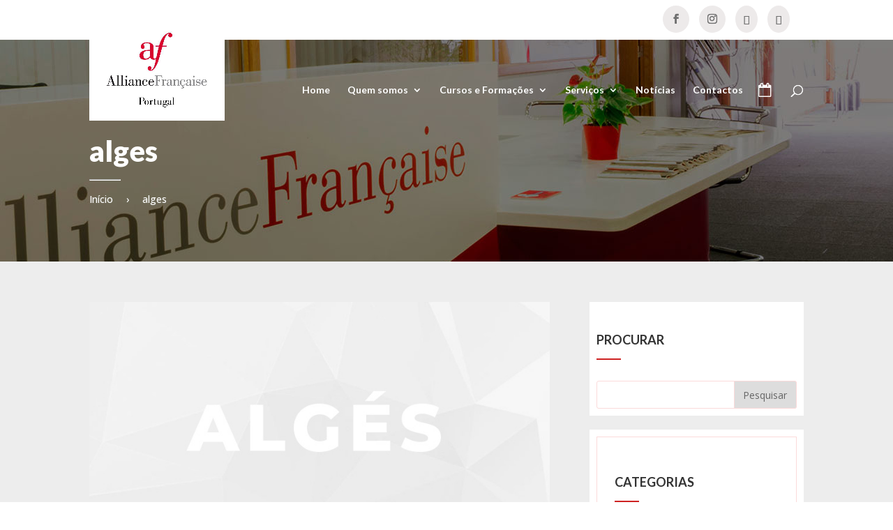

--- FILE ---
content_type: text/html; charset=UTF-8
request_url: https://www.alliancefr.pt/lisboa/?attachment_id=6595
body_size: 25374
content:
<!DOCTYPE html>
<!--[if IE 6]>
<html id="ie6" lang="pt-pt">
<![endif]-->
<!--[if IE 7]>
<html id="ie7" lang="pt-pt">
<![endif]-->
<!--[if IE 8]>
<html id="ie8" lang="pt-pt">
<![endif]-->
<!--[if !(IE 6) | !(IE 7) | !(IE 8)  ]><!-->
<html lang="pt-pt">
<!--<![endif]-->
<head>
	<meta charset="UTF-8" />
    <meta name="google-site-verification" content="RUJeQItot8HSImn2nEYaj5c3Y7lgvlN8CfLjXBFOBaY" />
			
	<meta http-equiv="X-UA-Compatible" content="IE=edge">
	<link rel="pingback" href="https://www.alliancefr.pt/lisboa/xmlrpc.php" />

		<!--[if lt IE 9]>
	<script src="https://www.alliancefr.pt/lisboa/wp-content/themes/Divi/js/html5.js" type="text/javascript"></script>
	<![endif]-->

	<script type="text/javascript">
		document.documentElement.className = 'js';
	</script>

	<meta name='robots' content='index, follow, max-image-preview:large, max-snippet:-1, max-video-preview:-1' />
<link rel="alternate" hreflang="pt-pt" href="https://www.alliancefr.pt/lisboa/?attachment_id=6595" />
<link rel="alternate" hreflang="fr" href="https://www.alliancefr.pt/lisboa/fr/alges-3-2/" />
<link rel="alternate" hreflang="x-default" href="https://www.alliancefr.pt/lisboa/?attachment_id=6595" />

            <script data-no-defer="1" data-ezscrex="false" data-cfasync="false" data-pagespeed-no-defer data-cookieconsent="ignore">
                var ctPublicFunctions = {"_ajax_nonce":"e380f79c84","_rest_nonce":"6518a46676","_ajax_url":"\/lisboa\/wp-admin\/admin-ajax.php","_rest_url":"https:\/\/www.alliancefr.pt\/lisboa\/wp-json\/","data__cookies_type":"none","data__ajax_type":"admin_ajax","text__wait_for_decoding":"Decoding the contact data, let us a few seconds to finish. Anti-Spam by CleanTalk","cookiePrefix":"","wprocket_detected":false}
            </script>
        
            <script data-no-defer="1" data-ezscrex="false" data-cfasync="false" data-pagespeed-no-defer data-cookieconsent="ignore">
                var ctPublic = {"_ajax_nonce":"e380f79c84","settings__forms__check_internal":0,"settings__forms__check_external":0,"settings__forms__search_test":1,"blog_home":"https:\/\/www.alliancefr.pt\/lisboa\/","pixel__setting":"3","pixel__enabled":false,"pixel__url":"https:\/\/moderate3-v4.cleantalk.org\/pixel\/c68193ae51735eddeadc734bd90a3ff3.gif","data__email_check_before_post":1,"data__cookies_type":"none","data__key_is_ok":false,"data__visible_fields_required":true,"data__to_local_storage":[],"wl_brandname":"Anti-Spam by CleanTalk","wl_brandname_short":"CleanTalk","ct_checkjs_key":1370017174,"emailEncoderPassKey":"a5a0704e11b346dabb28fe1877f7e882"}
            </script>
        
	<!-- This site is optimized with the Yoast SEO plugin v22.6 - https://yoast.com/wordpress/plugins/seo/ -->
	<title>alges - Alliance Française Lisboa</title>
	<link rel="canonical" href="https://www.alliancefr.pt/lisboa/" />
	<meta property="og:locale" content="pt_PT" />
	<meta property="og:type" content="article" />
	<meta property="og:title" content="alges - Alliance Française Lisboa" />
	<meta property="og:url" content="https://www.alliancefr.pt/lisboa/" />
	<meta property="og:site_name" content="Alliance Française Lisboa" />
	<meta property="article:publisher" content="https://www.facebook.com/allianceflisboa/" />
	<meta property="article:modified_time" content="2019-02-27T12:41:25+00:00" />
	<meta property="og:image" content="https://www.alliancefr.pt/lisboa" />
	<meta property="og:image:width" content="770" />
	<meta property="og:image:height" content="420" />
	<meta property="og:image:type" content="image/jpeg" />
	<meta name="twitter:card" content="summary_large_image" />
	<script type="application/ld+json" class="yoast-schema-graph">{"@context":"https://schema.org","@graph":[{"@type":"WebPage","@id":"https://www.alliancefr.pt/lisboa/","url":"https://www.alliancefr.pt/lisboa/","name":"alges - Alliance Française Lisboa","isPartOf":{"@id":"https://www.alliancefr.pt/lisboa/#website"},"primaryImageOfPage":{"@id":"https://www.alliancefr.pt/lisboa/#primaryimage"},"image":{"@id":"https://www.alliancefr.pt/lisboa/#primaryimage"},"thumbnailUrl":"https://www.alliancefr.pt/lisboa/wp-content/uploads/sites/2/2019/02/alges.jpg","datePublished":"2019-02-27T12:41:13+00:00","dateModified":"2019-02-27T12:41:25+00:00","breadcrumb":{"@id":"https://www.alliancefr.pt/lisboa/#breadcrumb"},"inLanguage":"pt-PT","potentialAction":[{"@type":"ReadAction","target":["https://www.alliancefr.pt/lisboa/"]}]},{"@type":"ImageObject","inLanguage":"pt-PT","@id":"https://www.alliancefr.pt/lisboa/#primaryimage","url":"https://www.alliancefr.pt/lisboa/wp-content/uploads/sites/2/2019/02/alges.jpg","contentUrl":"https://www.alliancefr.pt/lisboa/wp-content/uploads/sites/2/2019/02/alges.jpg","width":770,"height":420,"caption":"curso francês algés"},{"@type":"BreadcrumbList","@id":"https://www.alliancefr.pt/lisboa/#breadcrumb","itemListElement":[{"@type":"ListItem","position":1,"name":"Início","item":"https://www.alliancefr.pt/lisboa/"},{"@type":"ListItem","position":2,"name":"alges"}]},{"@type":"WebSite","@id":"https://www.alliancefr.pt/lisboa/#website","url":"https://www.alliancefr.pt/lisboa/","name":"Alliance Française Lisboa","description":"Alliances Françaises de Lisbonne","potentialAction":[{"@type":"SearchAction","target":{"@type":"EntryPoint","urlTemplate":"https://www.alliancefr.pt/lisboa/?s={search_term_string}"},"query-input":"required name=search_term_string"}],"inLanguage":"pt-PT"}]}</script>
	<!-- / Yoast SEO plugin. -->


<link rel='dns-prefetch' href='//moderate.cleantalk.org' />
<link rel='dns-prefetch' href='//fonts.googleapis.com' />
<link rel="alternate" type="application/rss+xml" title="Alliance Française Lisboa &raquo; Feed" href="https://www.alliancefr.pt/lisboa/feed/" />
<link rel="alternate" type="application/rss+xml" title="Alliance Française Lisboa &raquo; Feed de comentários" href="https://www.alliancefr.pt/lisboa/comments/feed/" />
		<!-- This site uses the Google Analytics by ExactMetrics plugin v7.26.0 - Using Analytics tracking - https://www.exactmetrics.com/ -->
							<script src="//www.googletagmanager.com/gtag/js?id=G-7E1N605KCX"  data-cfasync="false" data-wpfc-render="false" type="text/javascript" async></script>
			<script data-cfasync="false" data-wpfc-render="false" type="text/javascript">
				var em_version = '7.26.0';
				var em_track_user = true;
				var em_no_track_reason = '';
								var ExactMetricsDefaultLocations = {"page_location":"https:\/\/www.alliancefr.pt\/lisboa\/?attachment_id=6595"};
				if ( typeof ExactMetricsPrivacyGuardFilter === 'function' ) {
					var ExactMetricsLocations = (typeof ExactMetricsExcludeQuery === 'object') ? ExactMetricsPrivacyGuardFilter( ExactMetricsExcludeQuery ) : ExactMetricsPrivacyGuardFilter( ExactMetricsDefaultLocations );
				} else {
					var ExactMetricsLocations = (typeof ExactMetricsExcludeQuery === 'object') ? ExactMetricsExcludeQuery : ExactMetricsDefaultLocations;
				}

								var disableStrs = [
										'ga-disable-G-7E1N605KCX',
									];

				/* Function to detect opted out users */
				function __gtagTrackerIsOptedOut() {
					for (var index = 0; index < disableStrs.length; index++) {
						if (document.cookie.indexOf(disableStrs[index] + '=true') > -1) {
							return true;
						}
					}

					return false;
				}

				/* Disable tracking if the opt-out cookie exists. */
				if (__gtagTrackerIsOptedOut()) {
					for (var index = 0; index < disableStrs.length; index++) {
						window[disableStrs[index]] = true;
					}
				}

				/* Opt-out function */
				function __gtagTrackerOptout() {
					for (var index = 0; index < disableStrs.length; index++) {
						document.cookie = disableStrs[index] + '=true; expires=Thu, 31 Dec 2099 23:59:59 UTC; path=/';
						window[disableStrs[index]] = true;
					}
				}

				if ('undefined' === typeof gaOptout) {
					function gaOptout() {
						__gtagTrackerOptout();
					}
				}
								window.dataLayer = window.dataLayer || [];

				window.ExactMetricsDualTracker = {
					helpers: {},
					trackers: {},
				};
				if (em_track_user) {
					function __gtagDataLayer() {
						dataLayer.push(arguments);
					}

					function __gtagTracker(type, name, parameters) {
						if (!parameters) {
							parameters = {};
						}

						if (parameters.send_to) {
							__gtagDataLayer.apply(null, arguments);
							return;
						}

						if (type === 'event') {
														parameters.send_to = exactmetrics_frontend.v4_id;
							var hookName = name;
							if (typeof parameters['event_category'] !== 'undefined') {
								hookName = parameters['event_category'] + ':' + name;
							}

							if (typeof ExactMetricsDualTracker.trackers[hookName] !== 'undefined') {
								ExactMetricsDualTracker.trackers[hookName](parameters);
							} else {
								__gtagDataLayer('event', name, parameters);
							}
							
						} else {
							__gtagDataLayer.apply(null, arguments);
						}
					}

					__gtagTracker('js', new Date());
					__gtagTracker('set', {
						'developer_id.dNDMyYj': true,
											});
					if ( ExactMetricsLocations.page_location ) {
						__gtagTracker('set', ExactMetricsLocations);
					}
										__gtagTracker('config', 'G-7E1N605KCX', {"forceSSL":"true"} );
															window.gtag = __gtagTracker;										(function () {
						/* https://developers.google.com/analytics/devguides/collection/analyticsjs/ */
						/* ga and __gaTracker compatibility shim. */
						var noopfn = function () {
							return null;
						};
						var newtracker = function () {
							return new Tracker();
						};
						var Tracker = function () {
							return null;
						};
						var p = Tracker.prototype;
						p.get = noopfn;
						p.set = noopfn;
						p.send = function () {
							var args = Array.prototype.slice.call(arguments);
							args.unshift('send');
							__gaTracker.apply(null, args);
						};
						var __gaTracker = function () {
							var len = arguments.length;
							if (len === 0) {
								return;
							}
							var f = arguments[len - 1];
							if (typeof f !== 'object' || f === null || typeof f.hitCallback !== 'function') {
								if ('send' === arguments[0]) {
									var hitConverted, hitObject = false, action;
									if ('event' === arguments[1]) {
										if ('undefined' !== typeof arguments[3]) {
											hitObject = {
												'eventAction': arguments[3],
												'eventCategory': arguments[2],
												'eventLabel': arguments[4],
												'value': arguments[5] ? arguments[5] : 1,
											}
										}
									}
									if ('pageview' === arguments[1]) {
										if ('undefined' !== typeof arguments[2]) {
											hitObject = {
												'eventAction': 'page_view',
												'page_path': arguments[2],
											}
										}
									}
									if (typeof arguments[2] === 'object') {
										hitObject = arguments[2];
									}
									if (typeof arguments[5] === 'object') {
										Object.assign(hitObject, arguments[5]);
									}
									if ('undefined' !== typeof arguments[1].hitType) {
										hitObject = arguments[1];
										if ('pageview' === hitObject.hitType) {
											hitObject.eventAction = 'page_view';
										}
									}
									if (hitObject) {
										action = 'timing' === arguments[1].hitType ? 'timing_complete' : hitObject.eventAction;
										hitConverted = mapArgs(hitObject);
										__gtagTracker('event', action, hitConverted);
									}
								}
								return;
							}

							function mapArgs(args) {
								var arg, hit = {};
								var gaMap = {
									'eventCategory': 'event_category',
									'eventAction': 'event_action',
									'eventLabel': 'event_label',
									'eventValue': 'event_value',
									'nonInteraction': 'non_interaction',
									'timingCategory': 'event_category',
									'timingVar': 'name',
									'timingValue': 'value',
									'timingLabel': 'event_label',
									'page': 'page_path',
									'location': 'page_location',
									'title': 'page_title',
									'referrer' : 'page_referrer',
								};
								for (arg in args) {
																		if (!(!args.hasOwnProperty(arg) || !gaMap.hasOwnProperty(arg))) {
										hit[gaMap[arg]] = args[arg];
									} else {
										hit[arg] = args[arg];
									}
								}
								return hit;
							}

							try {
								f.hitCallback();
							} catch (ex) {
							}
						};
						__gaTracker.create = newtracker;
						__gaTracker.getByName = newtracker;
						__gaTracker.getAll = function () {
							return [];
						};
						__gaTracker.remove = noopfn;
						__gaTracker.loaded = true;
						window['__gaTracker'] = __gaTracker;
					})();
									} else {
										console.log("");
					(function () {
						function __gtagTracker() {
							return null;
						}

						window['__gtagTracker'] = __gtagTracker;
						window['gtag'] = __gtagTracker;
					})();
									}
			</script>
				<!-- / Google Analytics by ExactMetrics -->
		<script type="text/javascript">
/* <![CDATA[ */
window._wpemojiSettings = {"baseUrl":"https:\/\/s.w.org\/images\/core\/emoji\/15.0.3\/72x72\/","ext":".png","svgUrl":"https:\/\/s.w.org\/images\/core\/emoji\/15.0.3\/svg\/","svgExt":".svg","source":{"concatemoji":"https:\/\/www.alliancefr.pt\/lisboa\/wp-includes\/js\/wp-emoji-release.min.js?ver=6.5.7"}};
/*! This file is auto-generated */
!function(i,n){var o,s,e;function c(e){try{var t={supportTests:e,timestamp:(new Date).valueOf()};sessionStorage.setItem(o,JSON.stringify(t))}catch(e){}}function p(e,t,n){e.clearRect(0,0,e.canvas.width,e.canvas.height),e.fillText(t,0,0);var t=new Uint32Array(e.getImageData(0,0,e.canvas.width,e.canvas.height).data),r=(e.clearRect(0,0,e.canvas.width,e.canvas.height),e.fillText(n,0,0),new Uint32Array(e.getImageData(0,0,e.canvas.width,e.canvas.height).data));return t.every(function(e,t){return e===r[t]})}function u(e,t,n){switch(t){case"flag":return n(e,"\ud83c\udff3\ufe0f\u200d\u26a7\ufe0f","\ud83c\udff3\ufe0f\u200b\u26a7\ufe0f")?!1:!n(e,"\ud83c\uddfa\ud83c\uddf3","\ud83c\uddfa\u200b\ud83c\uddf3")&&!n(e,"\ud83c\udff4\udb40\udc67\udb40\udc62\udb40\udc65\udb40\udc6e\udb40\udc67\udb40\udc7f","\ud83c\udff4\u200b\udb40\udc67\u200b\udb40\udc62\u200b\udb40\udc65\u200b\udb40\udc6e\u200b\udb40\udc67\u200b\udb40\udc7f");case"emoji":return!n(e,"\ud83d\udc26\u200d\u2b1b","\ud83d\udc26\u200b\u2b1b")}return!1}function f(e,t,n){var r="undefined"!=typeof WorkerGlobalScope&&self instanceof WorkerGlobalScope?new OffscreenCanvas(300,150):i.createElement("canvas"),a=r.getContext("2d",{willReadFrequently:!0}),o=(a.textBaseline="top",a.font="600 32px Arial",{});return e.forEach(function(e){o[e]=t(a,e,n)}),o}function t(e){var t=i.createElement("script");t.src=e,t.defer=!0,i.head.appendChild(t)}"undefined"!=typeof Promise&&(o="wpEmojiSettingsSupports",s=["flag","emoji"],n.supports={everything:!0,everythingExceptFlag:!0},e=new Promise(function(e){i.addEventListener("DOMContentLoaded",e,{once:!0})}),new Promise(function(t){var n=function(){try{var e=JSON.parse(sessionStorage.getItem(o));if("object"==typeof e&&"number"==typeof e.timestamp&&(new Date).valueOf()<e.timestamp+604800&&"object"==typeof e.supportTests)return e.supportTests}catch(e){}return null}();if(!n){if("undefined"!=typeof Worker&&"undefined"!=typeof OffscreenCanvas&&"undefined"!=typeof URL&&URL.createObjectURL&&"undefined"!=typeof Blob)try{var e="postMessage("+f.toString()+"("+[JSON.stringify(s),u.toString(),p.toString()].join(",")+"));",r=new Blob([e],{type:"text/javascript"}),a=new Worker(URL.createObjectURL(r),{name:"wpTestEmojiSupports"});return void(a.onmessage=function(e){c(n=e.data),a.terminate(),t(n)})}catch(e){}c(n=f(s,u,p))}t(n)}).then(function(e){for(var t in e)n.supports[t]=e[t],n.supports.everything=n.supports.everything&&n.supports[t],"flag"!==t&&(n.supports.everythingExceptFlag=n.supports.everythingExceptFlag&&n.supports[t]);n.supports.everythingExceptFlag=n.supports.everythingExceptFlag&&!n.supports.flag,n.DOMReady=!1,n.readyCallback=function(){n.DOMReady=!0}}).then(function(){return e}).then(function(){var e;n.supports.everything||(n.readyCallback(),(e=n.source||{}).concatemoji?t(e.concatemoji):e.wpemoji&&e.twemoji&&(t(e.twemoji),t(e.wpemoji)))}))}((window,document),window._wpemojiSettings);
/* ]]> */
</script>
<meta content="Divi child v.1.0.0" name="generator"/><style id='wp-emoji-styles-inline-css' type='text/css'>

	img.wp-smiley, img.emoji {
		display: inline !important;
		border: none !important;
		box-shadow: none !important;
		height: 1em !important;
		width: 1em !important;
		margin: 0 0.07em !important;
		vertical-align: -0.1em !important;
		background: none !important;
		padding: 0 !important;
	}
</style>
<link rel='stylesheet' id='wp-block-library-css' href='https://www.alliancefr.pt/lisboa/wp-includes/css/dist/block-library/style.min.css?ver=6.5.7' type='text/css' media='all' />
<style id='wp-block-library-theme-inline-css' type='text/css'>
.wp-block-audio figcaption{color:#555;font-size:13px;text-align:center}.is-dark-theme .wp-block-audio figcaption{color:#ffffffa6}.wp-block-audio{margin:0 0 1em}.wp-block-code{border:1px solid #ccc;border-radius:4px;font-family:Menlo,Consolas,monaco,monospace;padding:.8em 1em}.wp-block-embed figcaption{color:#555;font-size:13px;text-align:center}.is-dark-theme .wp-block-embed figcaption{color:#ffffffa6}.wp-block-embed{margin:0 0 1em}.blocks-gallery-caption{color:#555;font-size:13px;text-align:center}.is-dark-theme .blocks-gallery-caption{color:#ffffffa6}.wp-block-image figcaption{color:#555;font-size:13px;text-align:center}.is-dark-theme .wp-block-image figcaption{color:#ffffffa6}.wp-block-image{margin:0 0 1em}.wp-block-pullquote{border-bottom:4px solid;border-top:4px solid;color:currentColor;margin-bottom:1.75em}.wp-block-pullquote cite,.wp-block-pullquote footer,.wp-block-pullquote__citation{color:currentColor;font-size:.8125em;font-style:normal;text-transform:uppercase}.wp-block-quote{border-left:.25em solid;margin:0 0 1.75em;padding-left:1em}.wp-block-quote cite,.wp-block-quote footer{color:currentColor;font-size:.8125em;font-style:normal;position:relative}.wp-block-quote.has-text-align-right{border-left:none;border-right:.25em solid;padding-left:0;padding-right:1em}.wp-block-quote.has-text-align-center{border:none;padding-left:0}.wp-block-quote.is-large,.wp-block-quote.is-style-large,.wp-block-quote.is-style-plain{border:none}.wp-block-search .wp-block-search__label{font-weight:700}.wp-block-search__button{border:1px solid #ccc;padding:.375em .625em}:where(.wp-block-group.has-background){padding:1.25em 2.375em}.wp-block-separator.has-css-opacity{opacity:.4}.wp-block-separator{border:none;border-bottom:2px solid;margin-left:auto;margin-right:auto}.wp-block-separator.has-alpha-channel-opacity{opacity:1}.wp-block-separator:not(.is-style-wide):not(.is-style-dots){width:100px}.wp-block-separator.has-background:not(.is-style-dots){border-bottom:none;height:1px}.wp-block-separator.has-background:not(.is-style-wide):not(.is-style-dots){height:2px}.wp-block-table{margin:0 0 1em}.wp-block-table td,.wp-block-table th{word-break:normal}.wp-block-table figcaption{color:#555;font-size:13px;text-align:center}.is-dark-theme .wp-block-table figcaption{color:#ffffffa6}.wp-block-video figcaption{color:#555;font-size:13px;text-align:center}.is-dark-theme .wp-block-video figcaption{color:#ffffffa6}.wp-block-video{margin:0 0 1em}.wp-block-template-part.has-background{margin-bottom:0;margin-top:0;padding:1.25em 2.375em}
</style>
<style id='global-styles-inline-css' type='text/css'>
body{--wp--preset--color--black: #000000;--wp--preset--color--cyan-bluish-gray: #abb8c3;--wp--preset--color--white: #ffffff;--wp--preset--color--pale-pink: #f78da7;--wp--preset--color--vivid-red: #cf2e2e;--wp--preset--color--luminous-vivid-orange: #ff6900;--wp--preset--color--luminous-vivid-amber: #fcb900;--wp--preset--color--light-green-cyan: #7bdcb5;--wp--preset--color--vivid-green-cyan: #00d084;--wp--preset--color--pale-cyan-blue: #8ed1fc;--wp--preset--color--vivid-cyan-blue: #0693e3;--wp--preset--color--vivid-purple: #9b51e0;--wp--preset--gradient--vivid-cyan-blue-to-vivid-purple: linear-gradient(135deg,rgba(6,147,227,1) 0%,rgb(155,81,224) 100%);--wp--preset--gradient--light-green-cyan-to-vivid-green-cyan: linear-gradient(135deg,rgb(122,220,180) 0%,rgb(0,208,130) 100%);--wp--preset--gradient--luminous-vivid-amber-to-luminous-vivid-orange: linear-gradient(135deg,rgba(252,185,0,1) 0%,rgba(255,105,0,1) 100%);--wp--preset--gradient--luminous-vivid-orange-to-vivid-red: linear-gradient(135deg,rgba(255,105,0,1) 0%,rgb(207,46,46) 100%);--wp--preset--gradient--very-light-gray-to-cyan-bluish-gray: linear-gradient(135deg,rgb(238,238,238) 0%,rgb(169,184,195) 100%);--wp--preset--gradient--cool-to-warm-spectrum: linear-gradient(135deg,rgb(74,234,220) 0%,rgb(151,120,209) 20%,rgb(207,42,186) 40%,rgb(238,44,130) 60%,rgb(251,105,98) 80%,rgb(254,248,76) 100%);--wp--preset--gradient--blush-light-purple: linear-gradient(135deg,rgb(255,206,236) 0%,rgb(152,150,240) 100%);--wp--preset--gradient--blush-bordeaux: linear-gradient(135deg,rgb(254,205,165) 0%,rgb(254,45,45) 50%,rgb(107,0,62) 100%);--wp--preset--gradient--luminous-dusk: linear-gradient(135deg,rgb(255,203,112) 0%,rgb(199,81,192) 50%,rgb(65,88,208) 100%);--wp--preset--gradient--pale-ocean: linear-gradient(135deg,rgb(255,245,203) 0%,rgb(182,227,212) 50%,rgb(51,167,181) 100%);--wp--preset--gradient--electric-grass: linear-gradient(135deg,rgb(202,248,128) 0%,rgb(113,206,126) 100%);--wp--preset--gradient--midnight: linear-gradient(135deg,rgb(2,3,129) 0%,rgb(40,116,252) 100%);--wp--preset--font-size--small: 13px;--wp--preset--font-size--medium: 20px;--wp--preset--font-size--large: 36px;--wp--preset--font-size--x-large: 42px;--wp--preset--spacing--20: 0.44rem;--wp--preset--spacing--30: 0.67rem;--wp--preset--spacing--40: 1rem;--wp--preset--spacing--50: 1.5rem;--wp--preset--spacing--60: 2.25rem;--wp--preset--spacing--70: 3.38rem;--wp--preset--spacing--80: 5.06rem;--wp--preset--shadow--natural: 6px 6px 9px rgba(0, 0, 0, 0.2);--wp--preset--shadow--deep: 12px 12px 50px rgba(0, 0, 0, 0.4);--wp--preset--shadow--sharp: 6px 6px 0px rgba(0, 0, 0, 0.2);--wp--preset--shadow--outlined: 6px 6px 0px -3px rgba(255, 255, 255, 1), 6px 6px rgba(0, 0, 0, 1);--wp--preset--shadow--crisp: 6px 6px 0px rgba(0, 0, 0, 1);}body { margin: 0;--wp--style--global--content-size: 823px;--wp--style--global--wide-size: 1080px; }.wp-site-blocks > .alignleft { float: left; margin-right: 2em; }.wp-site-blocks > .alignright { float: right; margin-left: 2em; }.wp-site-blocks > .aligncenter { justify-content: center; margin-left: auto; margin-right: auto; }:where(.is-layout-flex){gap: 0.5em;}:where(.is-layout-grid){gap: 0.5em;}body .is-layout-flow > .alignleft{float: left;margin-inline-start: 0;margin-inline-end: 2em;}body .is-layout-flow > .alignright{float: right;margin-inline-start: 2em;margin-inline-end: 0;}body .is-layout-flow > .aligncenter{margin-left: auto !important;margin-right: auto !important;}body .is-layout-constrained > .alignleft{float: left;margin-inline-start: 0;margin-inline-end: 2em;}body .is-layout-constrained > .alignright{float: right;margin-inline-start: 2em;margin-inline-end: 0;}body .is-layout-constrained > .aligncenter{margin-left: auto !important;margin-right: auto !important;}body .is-layout-constrained > :where(:not(.alignleft):not(.alignright):not(.alignfull)){max-width: var(--wp--style--global--content-size);margin-left: auto !important;margin-right: auto !important;}body .is-layout-constrained > .alignwide{max-width: var(--wp--style--global--wide-size);}body .is-layout-flex{display: flex;}body .is-layout-flex{flex-wrap: wrap;align-items: center;}body .is-layout-flex > *{margin: 0;}body .is-layout-grid{display: grid;}body .is-layout-grid > *{margin: 0;}body{padding-top: 0px;padding-right: 0px;padding-bottom: 0px;padding-left: 0px;}a:where(:not(.wp-element-button)){text-decoration: underline;}.wp-element-button, .wp-block-button__link{background-color: #32373c;border-width: 0;color: #fff;font-family: inherit;font-size: inherit;line-height: inherit;padding: calc(0.667em + 2px) calc(1.333em + 2px);text-decoration: none;}.has-black-color{color: var(--wp--preset--color--black) !important;}.has-cyan-bluish-gray-color{color: var(--wp--preset--color--cyan-bluish-gray) !important;}.has-white-color{color: var(--wp--preset--color--white) !important;}.has-pale-pink-color{color: var(--wp--preset--color--pale-pink) !important;}.has-vivid-red-color{color: var(--wp--preset--color--vivid-red) !important;}.has-luminous-vivid-orange-color{color: var(--wp--preset--color--luminous-vivid-orange) !important;}.has-luminous-vivid-amber-color{color: var(--wp--preset--color--luminous-vivid-amber) !important;}.has-light-green-cyan-color{color: var(--wp--preset--color--light-green-cyan) !important;}.has-vivid-green-cyan-color{color: var(--wp--preset--color--vivid-green-cyan) !important;}.has-pale-cyan-blue-color{color: var(--wp--preset--color--pale-cyan-blue) !important;}.has-vivid-cyan-blue-color{color: var(--wp--preset--color--vivid-cyan-blue) !important;}.has-vivid-purple-color{color: var(--wp--preset--color--vivid-purple) !important;}.has-black-background-color{background-color: var(--wp--preset--color--black) !important;}.has-cyan-bluish-gray-background-color{background-color: var(--wp--preset--color--cyan-bluish-gray) !important;}.has-white-background-color{background-color: var(--wp--preset--color--white) !important;}.has-pale-pink-background-color{background-color: var(--wp--preset--color--pale-pink) !important;}.has-vivid-red-background-color{background-color: var(--wp--preset--color--vivid-red) !important;}.has-luminous-vivid-orange-background-color{background-color: var(--wp--preset--color--luminous-vivid-orange) !important;}.has-luminous-vivid-amber-background-color{background-color: var(--wp--preset--color--luminous-vivid-amber) !important;}.has-light-green-cyan-background-color{background-color: var(--wp--preset--color--light-green-cyan) !important;}.has-vivid-green-cyan-background-color{background-color: var(--wp--preset--color--vivid-green-cyan) !important;}.has-pale-cyan-blue-background-color{background-color: var(--wp--preset--color--pale-cyan-blue) !important;}.has-vivid-cyan-blue-background-color{background-color: var(--wp--preset--color--vivid-cyan-blue) !important;}.has-vivid-purple-background-color{background-color: var(--wp--preset--color--vivid-purple) !important;}.has-black-border-color{border-color: var(--wp--preset--color--black) !important;}.has-cyan-bluish-gray-border-color{border-color: var(--wp--preset--color--cyan-bluish-gray) !important;}.has-white-border-color{border-color: var(--wp--preset--color--white) !important;}.has-pale-pink-border-color{border-color: var(--wp--preset--color--pale-pink) !important;}.has-vivid-red-border-color{border-color: var(--wp--preset--color--vivid-red) !important;}.has-luminous-vivid-orange-border-color{border-color: var(--wp--preset--color--luminous-vivid-orange) !important;}.has-luminous-vivid-amber-border-color{border-color: var(--wp--preset--color--luminous-vivid-amber) !important;}.has-light-green-cyan-border-color{border-color: var(--wp--preset--color--light-green-cyan) !important;}.has-vivid-green-cyan-border-color{border-color: var(--wp--preset--color--vivid-green-cyan) !important;}.has-pale-cyan-blue-border-color{border-color: var(--wp--preset--color--pale-cyan-blue) !important;}.has-vivid-cyan-blue-border-color{border-color: var(--wp--preset--color--vivid-cyan-blue) !important;}.has-vivid-purple-border-color{border-color: var(--wp--preset--color--vivid-purple) !important;}.has-vivid-cyan-blue-to-vivid-purple-gradient-background{background: var(--wp--preset--gradient--vivid-cyan-blue-to-vivid-purple) !important;}.has-light-green-cyan-to-vivid-green-cyan-gradient-background{background: var(--wp--preset--gradient--light-green-cyan-to-vivid-green-cyan) !important;}.has-luminous-vivid-amber-to-luminous-vivid-orange-gradient-background{background: var(--wp--preset--gradient--luminous-vivid-amber-to-luminous-vivid-orange) !important;}.has-luminous-vivid-orange-to-vivid-red-gradient-background{background: var(--wp--preset--gradient--luminous-vivid-orange-to-vivid-red) !important;}.has-very-light-gray-to-cyan-bluish-gray-gradient-background{background: var(--wp--preset--gradient--very-light-gray-to-cyan-bluish-gray) !important;}.has-cool-to-warm-spectrum-gradient-background{background: var(--wp--preset--gradient--cool-to-warm-spectrum) !important;}.has-blush-light-purple-gradient-background{background: var(--wp--preset--gradient--blush-light-purple) !important;}.has-blush-bordeaux-gradient-background{background: var(--wp--preset--gradient--blush-bordeaux) !important;}.has-luminous-dusk-gradient-background{background: var(--wp--preset--gradient--luminous-dusk) !important;}.has-pale-ocean-gradient-background{background: var(--wp--preset--gradient--pale-ocean) !important;}.has-electric-grass-gradient-background{background: var(--wp--preset--gradient--electric-grass) !important;}.has-midnight-gradient-background{background: var(--wp--preset--gradient--midnight) !important;}.has-small-font-size{font-size: var(--wp--preset--font-size--small) !important;}.has-medium-font-size{font-size: var(--wp--preset--font-size--medium) !important;}.has-large-font-size{font-size: var(--wp--preset--font-size--large) !important;}.has-x-large-font-size{font-size: var(--wp--preset--font-size--x-large) !important;}
.wp-block-navigation a:where(:not(.wp-element-button)){color: inherit;}
:where(.wp-block-post-template.is-layout-flex){gap: 1.25em;}:where(.wp-block-post-template.is-layout-grid){gap: 1.25em;}
:where(.wp-block-columns.is-layout-flex){gap: 2em;}:where(.wp-block-columns.is-layout-grid){gap: 2em;}
.wp-block-pullquote{font-size: 1.5em;line-height: 1.6;}
</style>
<link rel='stylesheet' id='ct_public_css-css' href='https://www.alliancefr.pt/lisboa/wp-content/plugins/cleantalk-spam-protect/css/cleantalk-public.min.css?ver=6.31' type='text/css' media='all' />
<link rel='stylesheet' id='wpml-blocks-css' href='https://www.alliancefr.pt/lisboa/wp-content/plugins/sitepress-multilingual-cms/dist/css/blocks/styles.css?ver=4.6.10' type='text/css' media='all' />
<link rel='stylesheet' id='wpml-legacy-horizontal-list-0-css' href='https://www.alliancefr.pt/lisboa/wp-content/plugins/sitepress-multilingual-cms/templates/language-switchers/legacy-list-horizontal/style.min.css?ver=1' type='text/css' media='all' />
<style id='divi-style-parent-inline-inline-css' type='text/css'>
/*!
Theme Name: Divi
Theme URI: http://www.elegantthemes.com/gallery/divi/
Version: 4.23.1
Description: Smart. Flexible. Beautiful. Divi is the most powerful theme in our collection.
Author: Elegant Themes
Author URI: http://www.elegantthemes.com
License: GNU General Public License v2
License URI: http://www.gnu.org/licenses/gpl-2.0.html
*/

a,abbr,acronym,address,applet,b,big,blockquote,body,center,cite,code,dd,del,dfn,div,dl,dt,em,fieldset,font,form,h1,h2,h3,h4,h5,h6,html,i,iframe,img,ins,kbd,label,legend,li,object,ol,p,pre,q,s,samp,small,span,strike,strong,sub,sup,tt,u,ul,var{margin:0;padding:0;border:0;outline:0;font-size:100%;-ms-text-size-adjust:100%;-webkit-text-size-adjust:100%;vertical-align:baseline;background:transparent}body{line-height:1}ol,ul{list-style:none}blockquote,q{quotes:none}blockquote:after,blockquote:before,q:after,q:before{content:"";content:none}blockquote{margin:20px 0 30px;border-left:5px solid;padding-left:20px}:focus{outline:0}del{text-decoration:line-through}pre{overflow:auto;padding:10px}figure{margin:0}table{border-collapse:collapse;border-spacing:0}article,aside,footer,header,hgroup,nav,section{display:block}body{font-family:Open Sans,Arial,sans-serif;font-size:14px;color:#666;background-color:#fff;line-height:1.7em;font-weight:500;-webkit-font-smoothing:antialiased;-moz-osx-font-smoothing:grayscale}body.page-template-page-template-blank-php #page-container{padding-top:0!important}body.et_cover_background{background-size:cover!important;background-position:top!important;background-repeat:no-repeat!important;background-attachment:fixed}a{color:#2ea3f2}a,a:hover{text-decoration:none}p{padding-bottom:1em}p:not(.has-background):last-of-type{padding-bottom:0}p.et_normal_padding{padding-bottom:1em}strong{font-weight:700}cite,em,i{font-style:italic}code,pre{font-family:Courier New,monospace;margin-bottom:10px}ins{text-decoration:none}sub,sup{height:0;line-height:1;position:relative;vertical-align:baseline}sup{bottom:.8em}sub{top:.3em}dl{margin:0 0 1.5em}dl dt{font-weight:700}dd{margin-left:1.5em}blockquote p{padding-bottom:0}embed,iframe,object,video{max-width:100%}h1,h2,h3,h4,h5,h6{color:#333;padding-bottom:10px;line-height:1em;font-weight:500}h1 a,h2 a,h3 a,h4 a,h5 a,h6 a{color:inherit}h1{font-size:30px}h2{font-size:26px}h3{font-size:22px}h4{font-size:18px}h5{font-size:16px}h6{font-size:14px}input{-webkit-appearance:none}input[type=checkbox]{-webkit-appearance:checkbox}input[type=radio]{-webkit-appearance:radio}input.text,input.title,input[type=email],input[type=password],input[type=tel],input[type=text],select,textarea{background-color:#fff;border:1px solid #bbb;padding:2px;color:#4e4e4e}input.text:focus,input.title:focus,input[type=text]:focus,select:focus,textarea:focus{border-color:#2d3940;color:#3e3e3e}input.text,input.title,input[type=text],select,textarea{margin:0}textarea{padding:4px}button,input,select,textarea{font-family:inherit}img{max-width:100%;height:auto}.clear{clear:both}br.clear{margin:0;padding:0}.pagination{clear:both}#et_search_icon:hover,.et-social-icon a:hover,.et_password_protected_form .et_submit_button,.form-submit .et_pb_buttontton.alt.disabled,.nav-single a,.posted_in a{color:#2ea3f2}.et-search-form,blockquote{border-color:#2ea3f2}#main-content{background-color:#fff}.container{width:80%;max-width:1080px;margin:auto;position:relative}body:not(.et-tb) #main-content .container,body:not(.et-tb-has-header) #main-content .container{padding-top:58px}.et_full_width_page #main-content .container:before{display:none}.main_title{margin-bottom:20px}.et_password_protected_form .et_submit_button:hover,.form-submit .et_pb_button:hover{background:rgba(0,0,0,.05)}.et_button_icon_visible .et_pb_button{padding-right:2em;padding-left:.7em}.et_button_icon_visible .et_pb_button:after{opacity:1;margin-left:0}.et_button_left .et_pb_button:hover:after{left:.15em}.et_button_left .et_pb_button:after{margin-left:0;left:1em}.et_button_icon_visible.et_button_left .et_pb_button,.et_button_left .et_pb_button:hover,.et_button_left .et_pb_module .et_pb_button:hover{padding-left:2em;padding-right:.7em}.et_button_icon_visible.et_button_left .et_pb_button:after,.et_button_left .et_pb_button:hover:after{left:.15em}.et_password_protected_form .et_submit_button:hover,.form-submit .et_pb_button:hover{padding:.3em 1em}.et_button_no_icon .et_pb_button:after{display:none}.et_button_no_icon.et_button_icon_visible.et_button_left .et_pb_button,.et_button_no_icon.et_button_left .et_pb_button:hover,.et_button_no_icon .et_pb_button,.et_button_no_icon .et_pb_button:hover{padding:.3em 1em!important}.et_button_custom_icon .et_pb_button:after{line-height:1.7em}.et_button_custom_icon.et_button_icon_visible .et_pb_button:after,.et_button_custom_icon .et_pb_button:hover:after{margin-left:.3em}#left-area .post_format-post-format-gallery .wp-block-gallery:first-of-type{padding:0;margin-bottom:-16px}.entry-content table:not(.variations){border:1px solid #eee;margin:0 0 15px;text-align:left;width:100%}.entry-content thead th,.entry-content tr th{color:#555;font-weight:700;padding:9px 24px}.entry-content tr td{border-top:1px solid #eee;padding:6px 24px}#left-area ul,.entry-content ul,.et-l--body ul,.et-l--footer ul,.et-l--header ul{list-style-type:disc;padding:0 0 23px 1em;line-height:26px}#left-area ol,.entry-content ol,.et-l--body ol,.et-l--footer ol,.et-l--header ol{list-style-type:decimal;list-style-position:inside;padding:0 0 23px;line-height:26px}#left-area ul li ul,.entry-content ul li ol{padding:2px 0 2px 20px}#left-area ol li ul,.entry-content ol li ol,.et-l--body ol li ol,.et-l--footer ol li ol,.et-l--header ol li ol{padding:2px 0 2px 35px}#left-area ul.wp-block-gallery{display:-webkit-box;display:-ms-flexbox;display:flex;-ms-flex-wrap:wrap;flex-wrap:wrap;list-style-type:none;padding:0}#left-area ul.products{padding:0!important;line-height:1.7!important;list-style:none!important}.gallery-item a{display:block}.gallery-caption,.gallery-item a{width:90%}#wpadminbar{z-index:100001}#left-area .post-meta{font-size:14px;padding-bottom:15px}#left-area .post-meta a{text-decoration:none;color:#666}#left-area .et_featured_image{padding-bottom:7px}.single .post{padding-bottom:25px}body.single .et_audio_content{margin-bottom:-6px}.nav-single a{text-decoration:none;color:#2ea3f2;font-size:14px;font-weight:400}.nav-previous{float:left}.nav-next{float:right}.et_password_protected_form p input{background-color:#eee;border:none!important;width:100%!important;border-radius:0!important;font-size:14px;color:#999!important;padding:16px!important;-webkit-box-sizing:border-box;box-sizing:border-box}.et_password_protected_form label{display:none}.et_password_protected_form .et_submit_button{font-family:inherit;display:block;float:right;margin:8px auto 0;cursor:pointer}.post-password-required p.nocomments.container{max-width:100%}.post-password-required p.nocomments.container:before{display:none}.aligncenter,div.post .new-post .aligncenter{display:block;margin-left:auto;margin-right:auto}.wp-caption{border:1px solid #ddd;text-align:center;background-color:#f3f3f3;margin-bottom:10px;max-width:96%;padding:8px}.wp-caption.alignleft{margin:0 30px 20px 0}.wp-caption.alignright{margin:0 0 20px 30px}.wp-caption img{margin:0;padding:0;border:0}.wp-caption p.wp-caption-text{font-size:12px;padding:0 4px 5px;margin:0}.alignright{float:right}.alignleft{float:left}img.alignleft{display:inline;float:left;margin-right:15px}img.alignright{display:inline;float:right;margin-left:15px}.page.et_pb_pagebuilder_layout #main-content{background-color:transparent}body #main-content .et_builder_inner_content>h1,body #main-content .et_builder_inner_content>h2,body #main-content .et_builder_inner_content>h3,body #main-content .et_builder_inner_content>h4,body #main-content .et_builder_inner_content>h5,body #main-content .et_builder_inner_content>h6{line-height:1.4em}body #main-content .et_builder_inner_content>p{line-height:1.7em}.wp-block-pullquote{margin:20px 0 30px}.wp-block-pullquote.has-background blockquote{border-left:none}.wp-block-group.has-background{padding:1.5em 1.5em .5em}@media (min-width:981px){#left-area{width:79.125%;padding-bottom:23px}#main-content .container:before{content:"";position:absolute;top:0;height:100%;width:1px;background-color:#e2e2e2}.et_full_width_page #left-area,.et_no_sidebar #left-area{float:none;width:100%!important}.et_full_width_page #left-area{padding-bottom:0}.et_no_sidebar #main-content .container:before{display:none}}@media (max-width:980px){#page-container{padding-top:80px}.et-tb #page-container,.et-tb-has-header #page-container{padding-top:0!important}#left-area,#sidebar{width:100%!important}#main-content .container:before{display:none!important}.et_full_width_page .et_gallery_item:nth-child(4n+1){clear:none}}@media print{#page-container{padding-top:0!important}}#wp-admin-bar-et-use-visual-builder a:before{font-family:ETmodules!important;content:"\e625";font-size:30px!important;width:28px;margin-top:-3px;color:#974df3!important}#wp-admin-bar-et-use-visual-builder:hover a:before{color:#fff!important}#wp-admin-bar-et-use-visual-builder:hover a,#wp-admin-bar-et-use-visual-builder a:hover{transition:background-color .5s ease;-webkit-transition:background-color .5s ease;-moz-transition:background-color .5s ease;background-color:#7e3bd0!important;color:#fff!important}* html .clearfix,:first-child+html .clearfix{zoom:1}.iphone .et_pb_section_video_bg video::-webkit-media-controls-start-playback-button{display:none!important;-webkit-appearance:none}.et_mobile_device .et_pb_section_parallax .et_pb_parallax_css{background-attachment:scroll}.et-social-facebook a.icon:before{content:"\e093"}.et-social-twitter a.icon:before{content:"\e094"}.et-social-google-plus a.icon:before{content:"\e096"}.et-social-instagram a.icon:before{content:"\e09a"}.et-social-rss a.icon:before{content:"\e09e"}.ai1ec-single-event:after{content:" ";display:table;clear:both}.evcal_event_details .evcal_evdata_cell .eventon_details_shading_bot.eventon_details_shading_bot{z-index:3}.wp-block-divi-layout{margin-bottom:1em}*{-webkit-box-sizing:border-box;box-sizing:border-box}#et-info-email:before,#et-info-phone:before,#et_search_icon:before,.comment-reply-link:after,.et-cart-info span:before,.et-pb-arrow-next:before,.et-pb-arrow-prev:before,.et-social-icon a:before,.et_audio_container .mejs-playpause-button button:before,.et_audio_container .mejs-volume-button button:before,.et_overlay:before,.et_password_protected_form .et_submit_button:after,.et_pb_button:after,.et_pb_contact_reset:after,.et_pb_contact_submit:after,.et_pb_font_icon:before,.et_pb_newsletter_button:after,.et_pb_pricing_table_button:after,.et_pb_promo_button:after,.et_pb_testimonial:before,.et_pb_toggle_title:before,.form-submit .et_pb_button:after,.mobile_menu_bar:before,a.et_pb_more_button:after{font-family:ETmodules!important;speak:none;font-style:normal;font-weight:400;-webkit-font-feature-settings:normal;font-feature-settings:normal;font-variant:normal;text-transform:none;line-height:1;-webkit-font-smoothing:antialiased;-moz-osx-font-smoothing:grayscale;text-shadow:0 0;direction:ltr}.et-pb-icon,.et_pb_custom_button_icon.et_pb_button:after,.et_pb_login .et_pb_custom_button_icon.et_pb_button:after,.et_pb_woo_custom_button_icon .button.et_pb_custom_button_icon.et_pb_button:after,.et_pb_woo_custom_button_icon .button.et_pb_custom_button_icon.et_pb_button:hover:after{content:attr(data-icon)}.et-pb-icon{font-family:ETmodules;speak:none;font-weight:400;-webkit-font-feature-settings:normal;font-feature-settings:normal;font-variant:normal;text-transform:none;line-height:1;-webkit-font-smoothing:antialiased;font-size:96px;font-style:normal;display:inline-block;-webkit-box-sizing:border-box;box-sizing:border-box;direction:ltr}#et-ajax-saving{display:none;-webkit-transition:background .3s,-webkit-box-shadow .3s;transition:background .3s,-webkit-box-shadow .3s;transition:background .3s,box-shadow .3s;transition:background .3s,box-shadow .3s,-webkit-box-shadow .3s;-webkit-box-shadow:rgba(0,139,219,.247059) 0 0 60px;box-shadow:0 0 60px rgba(0,139,219,.247059);position:fixed;top:50%;left:50%;width:50px;height:50px;background:#fff;border-radius:50px;margin:-25px 0 0 -25px;z-index:999999;text-align:center}#et-ajax-saving img{margin:9px}.et-safe-mode-indicator,.et-safe-mode-indicator:focus,.et-safe-mode-indicator:hover{-webkit-box-shadow:0 5px 10px rgba(41,196,169,.15);box-shadow:0 5px 10px rgba(41,196,169,.15);background:#29c4a9;color:#fff;font-size:14px;font-weight:600;padding:12px;line-height:16px;border-radius:3px;position:fixed;bottom:30px;right:30px;z-index:999999;text-decoration:none;font-family:Open Sans,sans-serif;-webkit-font-smoothing:antialiased;-moz-osx-font-smoothing:grayscale}.et_pb_button{font-size:20px;font-weight:500;padding:.3em 1em;line-height:1.7em!important;background-color:transparent;background-size:cover;background-position:50%;background-repeat:no-repeat;border:2px solid;border-radius:3px;-webkit-transition-duration:.2s;transition-duration:.2s;-webkit-transition-property:all!important;transition-property:all!important}.et_pb_button,.et_pb_button_inner{position:relative}.et_pb_button:hover,.et_pb_module .et_pb_button:hover{border:2px solid transparent;padding:.3em 2em .3em .7em}.et_pb_button:hover{background-color:hsla(0,0%,100%,.2)}.et_pb_bg_layout_light.et_pb_button:hover,.et_pb_bg_layout_light .et_pb_button:hover{background-color:rgba(0,0,0,.05)}.et_pb_button:after,.et_pb_button:before{font-size:32px;line-height:1em;content:"\35";opacity:0;position:absolute;margin-left:-1em;-webkit-transition:all .2s;transition:all .2s;text-transform:none;-webkit-font-feature-settings:"kern" off;font-feature-settings:"kern" off;font-variant:none;font-style:normal;font-weight:400;text-shadow:none}.et_pb_button.et_hover_enabled:hover:after,.et_pb_button.et_pb_hovered:hover:after{-webkit-transition:none!important;transition:none!important}.et_pb_button:before{display:none}.et_pb_button:hover:after{opacity:1;margin-left:0}.et_pb_column_1_3 h1,.et_pb_column_1_4 h1,.et_pb_column_1_5 h1,.et_pb_column_1_6 h1,.et_pb_column_2_5 h1{font-size:26px}.et_pb_column_1_3 h2,.et_pb_column_1_4 h2,.et_pb_column_1_5 h2,.et_pb_column_1_6 h2,.et_pb_column_2_5 h2{font-size:23px}.et_pb_column_1_3 h3,.et_pb_column_1_4 h3,.et_pb_column_1_5 h3,.et_pb_column_1_6 h3,.et_pb_column_2_5 h3{font-size:20px}.et_pb_column_1_3 h4,.et_pb_column_1_4 h4,.et_pb_column_1_5 h4,.et_pb_column_1_6 h4,.et_pb_column_2_5 h4{font-size:18px}.et_pb_column_1_3 h5,.et_pb_column_1_4 h5,.et_pb_column_1_5 h5,.et_pb_column_1_6 h5,.et_pb_column_2_5 h5{font-size:16px}.et_pb_column_1_3 h6,.et_pb_column_1_4 h6,.et_pb_column_1_5 h6,.et_pb_column_1_6 h6,.et_pb_column_2_5 h6{font-size:15px}.et_pb_bg_layout_dark,.et_pb_bg_layout_dark h1,.et_pb_bg_layout_dark h2,.et_pb_bg_layout_dark h3,.et_pb_bg_layout_dark h4,.et_pb_bg_layout_dark h5,.et_pb_bg_layout_dark h6{color:#fff!important}.et_pb_module.et_pb_text_align_left{text-align:left}.et_pb_module.et_pb_text_align_center{text-align:center}.et_pb_module.et_pb_text_align_right{text-align:right}.et_pb_module.et_pb_text_align_justified{text-align:justify}.clearfix:after{visibility:hidden;display:block;font-size:0;content:" ";clear:both;height:0}.et_pb_bg_layout_light .et_pb_more_button{color:#2ea3f2}.et_builder_inner_content{position:relative;z-index:1}header .et_builder_inner_content{z-index:2}.et_pb_css_mix_blend_mode_passthrough{mix-blend-mode:unset!important}.et_pb_image_container{margin:-20px -20px 29px}.et_pb_module_inner{position:relative}.et_hover_enabled_preview{z-index:2}.et_hover_enabled:hover{position:relative;z-index:2}.et_pb_all_tabs,.et_pb_module,.et_pb_posts_nav a,.et_pb_tab,.et_pb_with_background{position:relative;background-size:cover;background-position:50%;background-repeat:no-repeat}.et_pb_background_mask,.et_pb_background_pattern{bottom:0;left:0;position:absolute;right:0;top:0}.et_pb_background_mask{background-size:calc(100% + 2px) calc(100% + 2px);background-repeat:no-repeat;background-position:50%;overflow:hidden}.et_pb_background_pattern{background-position:0 0;background-repeat:repeat}.et_pb_with_border{position:relative;border:0 solid #333}.post-password-required .et_pb_row{padding:0;width:100%}.post-password-required .et_password_protected_form{min-height:0}body.et_pb_pagebuilder_layout.et_pb_show_title .post-password-required .et_password_protected_form h1,body:not(.et_pb_pagebuilder_layout) .post-password-required .et_password_protected_form h1{display:none}.et_pb_no_bg{padding:0!important}.et_overlay.et_pb_inline_icon:before,.et_pb_inline_icon:before{content:attr(data-icon)}.et_pb_more_button{color:inherit;text-shadow:none;text-decoration:none;display:inline-block;margin-top:20px}.et_parallax_bg_wrap{overflow:hidden;position:absolute;top:0;right:0;bottom:0;left:0}.et_parallax_bg{background-repeat:no-repeat;background-position:top;background-size:cover;position:absolute;bottom:0;left:0;width:100%;height:100%;display:block}.et_parallax_bg.et_parallax_bg__hover,.et_parallax_bg.et_parallax_bg_phone,.et_parallax_bg.et_parallax_bg_tablet,.et_parallax_gradient.et_parallax_gradient__hover,.et_parallax_gradient.et_parallax_gradient_phone,.et_parallax_gradient.et_parallax_gradient_tablet,.et_pb_section_parallax_hover:hover .et_parallax_bg:not(.et_parallax_bg__hover),.et_pb_section_parallax_hover:hover .et_parallax_gradient:not(.et_parallax_gradient__hover){display:none}.et_pb_section_parallax_hover:hover .et_parallax_bg.et_parallax_bg__hover,.et_pb_section_parallax_hover:hover .et_parallax_gradient.et_parallax_gradient__hover{display:block}.et_parallax_gradient{bottom:0;display:block;left:0;position:absolute;right:0;top:0}.et_pb_module.et_pb_section_parallax,.et_pb_posts_nav a.et_pb_section_parallax,.et_pb_tab.et_pb_section_parallax{position:relative}.et_pb_section_parallax .et_pb_parallax_css,.et_pb_slides .et_parallax_bg.et_pb_parallax_css{background-attachment:fixed}body.et-bfb .et_pb_section_parallax .et_pb_parallax_css,body.et-bfb .et_pb_slides .et_parallax_bg.et_pb_parallax_css{background-attachment:scroll;bottom:auto}.et_pb_section_parallax.et_pb_column .et_pb_module,.et_pb_section_parallax.et_pb_row .et_pb_column,.et_pb_section_parallax.et_pb_row .et_pb_module{z-index:9;position:relative}.et_pb_more_button:hover:after{opacity:1;margin-left:0}.et_pb_preload .et_pb_section_video_bg,.et_pb_preload>div{visibility:hidden}.et_pb_preload,.et_pb_section.et_pb_section_video.et_pb_preload{position:relative;background:#464646!important}.et_pb_preload:before{content:"";position:absolute;top:50%;left:50%;background:url(https://www.alliancefr.pt/lisboa/wp-content/themes/Divi/includes/builder/styles/images/preloader.gif) no-repeat;border-radius:32px;width:32px;height:32px;margin:-16px 0 0 -16px}.box-shadow-overlay{position:absolute;top:0;left:0;width:100%;height:100%;z-index:10;pointer-events:none}.et_pb_section>.box-shadow-overlay~.et_pb_row{z-index:11}body.safari .section_has_divider{will-change:transform}.et_pb_row>.box-shadow-overlay{z-index:8}.has-box-shadow-overlay{position:relative}.et_clickable{cursor:pointer}.screen-reader-text{border:0;clip:rect(1px,1px,1px,1px);-webkit-clip-path:inset(50%);clip-path:inset(50%);height:1px;margin:-1px;overflow:hidden;padding:0;position:absolute!important;width:1px;word-wrap:normal!important}.et_multi_view_hidden,.et_multi_view_hidden_image{display:none!important}@keyframes multi-view-image-fade{0%{opacity:0}10%{opacity:.1}20%{opacity:.2}30%{opacity:.3}40%{opacity:.4}50%{opacity:.5}60%{opacity:.6}70%{opacity:.7}80%{opacity:.8}90%{opacity:.9}to{opacity:1}}.et_multi_view_image__loading{visibility:hidden}.et_multi_view_image__loaded{-webkit-animation:multi-view-image-fade .5s;animation:multi-view-image-fade .5s}#et-pb-motion-effects-offset-tracker{visibility:hidden!important;opacity:0;position:absolute;top:0;left:0}.et-pb-before-scroll-animation{opacity:0}header.et-l.et-l--header:after{clear:both;display:block;content:""}.et_pb_module{-webkit-animation-timing-function:linear;animation-timing-function:linear;-webkit-animation-duration:.2s;animation-duration:.2s}@-webkit-keyframes fadeBottom{0%{opacity:0;-webkit-transform:translateY(10%);transform:translateY(10%)}to{opacity:1;-webkit-transform:translateY(0);transform:translateY(0)}}@keyframes fadeBottom{0%{opacity:0;-webkit-transform:translateY(10%);transform:translateY(10%)}to{opacity:1;-webkit-transform:translateY(0);transform:translateY(0)}}@-webkit-keyframes fadeLeft{0%{opacity:0;-webkit-transform:translateX(-10%);transform:translateX(-10%)}to{opacity:1;-webkit-transform:translateX(0);transform:translateX(0)}}@keyframes fadeLeft{0%{opacity:0;-webkit-transform:translateX(-10%);transform:translateX(-10%)}to{opacity:1;-webkit-transform:translateX(0);transform:translateX(0)}}@-webkit-keyframes fadeRight{0%{opacity:0;-webkit-transform:translateX(10%);transform:translateX(10%)}to{opacity:1;-webkit-transform:translateX(0);transform:translateX(0)}}@keyframes fadeRight{0%{opacity:0;-webkit-transform:translateX(10%);transform:translateX(10%)}to{opacity:1;-webkit-transform:translateX(0);transform:translateX(0)}}@-webkit-keyframes fadeTop{0%{opacity:0;-webkit-transform:translateY(-10%);transform:translateY(-10%)}to{opacity:1;-webkit-transform:translateX(0);transform:translateX(0)}}@keyframes fadeTop{0%{opacity:0;-webkit-transform:translateY(-10%);transform:translateY(-10%)}to{opacity:1;-webkit-transform:translateX(0);transform:translateX(0)}}@-webkit-keyframes fadeIn{0%{opacity:0}to{opacity:1}}@keyframes fadeIn{0%{opacity:0}to{opacity:1}}.et-waypoint:not(.et_pb_counters){opacity:0}@media (min-width:981px){.et_pb_section.et_section_specialty div.et_pb_row .et_pb_column .et_pb_column .et_pb_module.et-last-child,.et_pb_section.et_section_specialty div.et_pb_row .et_pb_column .et_pb_column .et_pb_module:last-child,.et_pb_section.et_section_specialty div.et_pb_row .et_pb_column .et_pb_row_inner .et_pb_column .et_pb_module.et-last-child,.et_pb_section.et_section_specialty div.et_pb_row .et_pb_column .et_pb_row_inner .et_pb_column .et_pb_module:last-child,.et_pb_section div.et_pb_row .et_pb_column .et_pb_module.et-last-child,.et_pb_section div.et_pb_row .et_pb_column .et_pb_module:last-child{margin-bottom:0}}@media (max-width:980px){.et_overlay.et_pb_inline_icon_tablet:before,.et_pb_inline_icon_tablet:before{content:attr(data-icon-tablet)}.et_parallax_bg.et_parallax_bg_tablet_exist,.et_parallax_gradient.et_parallax_gradient_tablet_exist{display:none}.et_parallax_bg.et_parallax_bg_tablet,.et_parallax_gradient.et_parallax_gradient_tablet{display:block}.et_pb_column .et_pb_module{margin-bottom:30px}.et_pb_row .et_pb_column .et_pb_module.et-last-child,.et_pb_row .et_pb_column .et_pb_module:last-child,.et_section_specialty .et_pb_row .et_pb_column .et_pb_module.et-last-child,.et_section_specialty .et_pb_row .et_pb_column .et_pb_module:last-child{margin-bottom:0}.et_pb_more_button{display:inline-block!important}.et_pb_bg_layout_light_tablet.et_pb_button,.et_pb_bg_layout_light_tablet.et_pb_module.et_pb_button,.et_pb_bg_layout_light_tablet .et_pb_more_button{color:#2ea3f2}.et_pb_bg_layout_light_tablet .et_pb_forgot_password a{color:#666}.et_pb_bg_layout_light_tablet h1,.et_pb_bg_layout_light_tablet h2,.et_pb_bg_layout_light_tablet h3,.et_pb_bg_layout_light_tablet h4,.et_pb_bg_layout_light_tablet h5,.et_pb_bg_layout_light_tablet h6{color:#333!important}.et_pb_module .et_pb_bg_layout_light_tablet.et_pb_button{color:#2ea3f2!important}.et_pb_bg_layout_light_tablet{color:#666!important}.et_pb_bg_layout_dark_tablet,.et_pb_bg_layout_dark_tablet h1,.et_pb_bg_layout_dark_tablet h2,.et_pb_bg_layout_dark_tablet h3,.et_pb_bg_layout_dark_tablet h4,.et_pb_bg_layout_dark_tablet h5,.et_pb_bg_layout_dark_tablet h6{color:#fff!important}.et_pb_bg_layout_dark_tablet.et_pb_button,.et_pb_bg_layout_dark_tablet.et_pb_module.et_pb_button,.et_pb_bg_layout_dark_tablet .et_pb_more_button{color:inherit}.et_pb_bg_layout_dark_tablet .et_pb_forgot_password a{color:#fff}.et_pb_module.et_pb_text_align_left-tablet{text-align:left}.et_pb_module.et_pb_text_align_center-tablet{text-align:center}.et_pb_module.et_pb_text_align_right-tablet{text-align:right}.et_pb_module.et_pb_text_align_justified-tablet{text-align:justify}}@media (max-width:767px){.et_pb_more_button{display:inline-block!important}.et_overlay.et_pb_inline_icon_phone:before,.et_pb_inline_icon_phone:before{content:attr(data-icon-phone)}.et_parallax_bg.et_parallax_bg_phone_exist,.et_parallax_gradient.et_parallax_gradient_phone_exist{display:none}.et_parallax_bg.et_parallax_bg_phone,.et_parallax_gradient.et_parallax_gradient_phone{display:block}.et-hide-mobile{display:none!important}.et_pb_bg_layout_light_phone.et_pb_button,.et_pb_bg_layout_light_phone.et_pb_module.et_pb_button,.et_pb_bg_layout_light_phone .et_pb_more_button{color:#2ea3f2}.et_pb_bg_layout_light_phone .et_pb_forgot_password a{color:#666}.et_pb_bg_layout_light_phone h1,.et_pb_bg_layout_light_phone h2,.et_pb_bg_layout_light_phone h3,.et_pb_bg_layout_light_phone h4,.et_pb_bg_layout_light_phone h5,.et_pb_bg_layout_light_phone h6{color:#333!important}.et_pb_module .et_pb_bg_layout_light_phone.et_pb_button{color:#2ea3f2!important}.et_pb_bg_layout_light_phone{color:#666!important}.et_pb_bg_layout_dark_phone,.et_pb_bg_layout_dark_phone h1,.et_pb_bg_layout_dark_phone h2,.et_pb_bg_layout_dark_phone h3,.et_pb_bg_layout_dark_phone h4,.et_pb_bg_layout_dark_phone h5,.et_pb_bg_layout_dark_phone h6{color:#fff!important}.et_pb_bg_layout_dark_phone.et_pb_button,.et_pb_bg_layout_dark_phone.et_pb_module.et_pb_button,.et_pb_bg_layout_dark_phone .et_pb_more_button{color:inherit}.et_pb_module .et_pb_bg_layout_dark_phone.et_pb_button{color:#fff!important}.et_pb_bg_layout_dark_phone .et_pb_forgot_password a{color:#fff}.et_pb_module.et_pb_text_align_left-phone{text-align:left}.et_pb_module.et_pb_text_align_center-phone{text-align:center}.et_pb_module.et_pb_text_align_right-phone{text-align:right}.et_pb_module.et_pb_text_align_justified-phone{text-align:justify}}@media (max-width:479px){a.et_pb_more_button{display:block}}@media (min-width:768px) and (max-width:980px){[data-et-multi-view-load-tablet-hidden=true]:not(.et_multi_view_swapped){display:none!important}}@media (max-width:767px){[data-et-multi-view-load-phone-hidden=true]:not(.et_multi_view_swapped){display:none!important}}.et_pb_menu.et_pb_menu--style-inline_centered_logo .et_pb_menu__menu nav ul{-webkit-box-pack:center;-ms-flex-pack:center;justify-content:center}@-webkit-keyframes multi-view-image-fade{0%{-webkit-transform:scale(1);transform:scale(1);opacity:1}50%{-webkit-transform:scale(1.01);transform:scale(1.01);opacity:1}to{-webkit-transform:scale(1);transform:scale(1);opacity:1}}
</style>
<link rel='stylesheet' id='divi-dynamic-css' href='https://www.alliancefr.pt/lisboa/wp-content/et-cache/1/2/6595/et-divi-dynamic-6595.css?ver=1767797163' type='text/css' media='all' />
<link rel='stylesheet' id='divi-contact-form-helper-css' href='https://www.alliancefr.pt/lisboa/wp-content/plugins/divi-contact-form-helper/assets/public/css/app.min.css?ver=1.6.4' type='text/css' media='all' />
<link rel='stylesheet' id='et-builder-googlefonts-cached-css' href='https://fonts.googleapis.com/css?family=Lato:100,100italic,300,300italic,regular,italic,700,700italic,900,900italic|Open+Sans:300,regular,500,600,700,800,300italic,italic,500italic,600italic,700italic,800italic&#038;subset=latin,latin-ext,cyrillic,cyrillic-ext,greek,greek-ext,hebrew,vietnamese&#038;display=swap' type='text/css' media='all' />
<link rel='stylesheet' id='lino-owlcarousel-css' href='https://www.alliancefr.pt/lisboa/wp-content/themes/Divi-child/owlcarousel/assets/owl.carousel.min.css?ver=6.5.7' type='text/css' media='all' />
<link rel='stylesheet' id='lino-owlcarousel-theme-css' href='https://www.alliancefr.pt/lisboa/wp-content/themes/Divi-child/owlcarousel/assets/owl.theme.default.min.css?ver=6.5.7' type='text/css' media='all' />
<link rel='stylesheet' id='select2-css' href='https://www.alliancefr.pt/lisboa/wp-content/themes/Divi-child/select2/css/select2.min.css?ver=6.5.7' type='text/css' media='all' />
<link rel='stylesheet' id='lino-awesome-css' href='https://www.alliancefr.pt/lisboa/wp-content/themes/Divi-child/fontawesome-pro-5.3.1-web/css/all.css?ver=6.5.7' type='text/css' media='all' />
<link rel='stylesheet' id='divi-style-css' href='https://www.alliancefr.pt/lisboa/wp-content/themes/Divi-child/style.css?ver=4.23.1' type='text/css' media='all' />
<script type="text/javascript" src="https://www.alliancefr.pt/lisboa/wp-content/plugins/google-analytics-dashboard-for-wp/assets/js/frontend-gtag.min.js?ver=7.26.0" id="exactmetrics-frontend-script-js"></script>
<script data-cfasync="false" data-wpfc-render="false" type="text/javascript" id='exactmetrics-frontend-script-js-extra'>/* <![CDATA[ */
var exactmetrics_frontend = {"js_events_tracking":"true","download_extensions":"zip,mp3,mpeg,pdf,docx,pptx,xlsx,rar","inbound_paths":"[{\"path\":\"\\\/go\\\/\",\"label\":\"affiliate\"},{\"path\":\"\\\/recommend\\\/\",\"label\":\"affiliate\"}]","home_url":"https:\/\/www.alliancefr.pt\/lisboa","hash_tracking":"false","v4_id":"G-7E1N605KCX"};/* ]]> */
</script>
<script type="text/javascript" src="https://www.alliancefr.pt/lisboa/wp-includes/js/jquery/jquery.min.js?ver=3.7.1" id="jquery-core-js"></script>
<script type="text/javascript" src="https://www.alliancefr.pt/lisboa/wp-includes/js/jquery/jquery-migrate.min.js?ver=3.4.1" id="jquery-migrate-js"></script>
<script type="text/javascript" data-pagespeed-no-defer src="https://www.alliancefr.pt/lisboa/wp-content/plugins/cleantalk-spam-protect/js/apbct-public-bundle.min.js?ver=6.31" id="ct_public_functions-js"></script>
<script type="text/javascript" src="https://moderate.cleantalk.org/ct-bot-detector-wrapper.js?ver=6.31" id="ct_bot_detector-js"></script>
<script type="text/javascript" id="spbc_cookie-js-extra">
/* <![CDATA[ */
var spbcPublic = {"_ajax_nonce":"e380f79c84","_rest_nonce":"6518a46676","_ajax_url":"\/lisboa\/wp-admin\/admin-ajax.php","_rest_url":"https:\/\/www.alliancefr.pt\/lisboa\/wp-json\/","data__set_cookies":"1","data__set_cookies__alt_sessions_type":"1"};
/* ]]> */
</script>
<script type="text/javascript" src="https://www.alliancefr.pt/lisboa/wp-content/plugins/security-malware-firewall/js/spbc-cookie.min.js?ver=2.132" id="spbc_cookie-js"></script>
<script type="text/javascript" src="https://www.alliancefr.pt/lisboa/wp-content/themes/Divi-child/owlcarousel/owl.carousel.min.js?ver=6.5.7" id="lino-owlcarousel-js"></script>
<script type="text/javascript" src="https://www.alliancefr.pt/lisboa/wp-content/themes/Divi-child/js/isotope.pkgd.js?ver=6.5.7" id="isotop-js"></script>
<script type="text/javascript" src="https://www.alliancefr.pt/lisboa/wp-content/themes/Divi-child/select2/js/select2.min.js?ver=6.5.7" id="select2-js"></script>
<script type="text/javascript" src="https://www.alliancefr.pt/lisboa/wp-content/themes/Divi-child/js/custom.js?ver=6.5.7" id="lino-theme-script-js"></script>
<link rel="https://api.w.org/" href="https://www.alliancefr.pt/lisboa/wp-json/" /><link rel="alternate" type="application/json" href="https://www.alliancefr.pt/lisboa/wp-json/wp/v2/media/6595" /><link rel="EditURI" type="application/rsd+xml" title="RSD" href="https://www.alliancefr.pt/lisboa/xmlrpc.php?rsd" />
<meta name="generator" content="WordPress 6.5.7" />
<link rel='shortlink' href='https://www.alliancefr.pt/lisboa/?p=6595' />
<link rel="alternate" type="application/json+oembed" href="https://www.alliancefr.pt/lisboa/wp-json/oembed/1.0/embed?url=https%3A%2F%2Fwww.alliancefr.pt%2Flisboa%2F%3Fattachment_id%3D6595" />
<link rel="alternate" type="text/xml+oembed" href="https://www.alliancefr.pt/lisboa/wp-json/oembed/1.0/embed?url=https%3A%2F%2Fwww.alliancefr.pt%2Flisboa%2F%3Fattachment_id%3D6595&#038;format=xml" />
<meta name="generator" content="WPML ver:4.6.10 stt:4,42;" />
<meta name="viewport" content="width=device-width, initial-scale=1.0, maximum-scale=1.0, user-scalable=0" />
<!-- Meta Pixel Code -->
<script type='text/javascript'>
!function(f,b,e,v,n,t,s){if(f.fbq)return;n=f.fbq=function(){n.callMethod?
n.callMethod.apply(n,arguments):n.queue.push(arguments)};if(!f._fbq)f._fbq=n;
n.push=n;n.loaded=!0;n.version='2.0';n.queue=[];t=b.createElement(e);t.async=!0;
t.src=v;s=b.getElementsByTagName(e)[0];s.parentNode.insertBefore(t,s)}(window,
document,'script','https://connect.facebook.net/en_US/fbevents.js?v=next');
</script>
<!-- End Meta Pixel Code -->

      <script type='text/javascript'>
        var url = window.location.origin + '?ob=open-bridge';
        fbq('set', 'openbridge', '823983181515333', url);
      </script>
    <script type='text/javascript'>fbq('init', '823983181515333', {}, {
    "agent": "wordpress-6.5.7-3.0.16"
})</script><script type='text/javascript'>
    fbq('track', 'PageView', []);
  </script>
<!-- Meta Pixel Code -->
<noscript>
<img height="1" width="1" style="display:none" alt="fbpx"
src="https://www.facebook.com/tr?id=823983181515333&ev=PageView&noscript=1" />
</noscript>
<!-- End Meta Pixel Code -->
<style type="text/css" id="custom-background-css">
body.custom-background { background-color: #ffffff; }
</style>
	<link rel="icon" href="https://www.alliancefr.pt/lisboa/wp-content/uploads/sites/2/2017/09/cropped-favicone-512x512-2-100x100.png" sizes="32x32" />
<link rel="icon" href="https://www.alliancefr.pt/lisboa/wp-content/uploads/sites/2/2017/09/cropped-favicone-512x512-2-300x300.png" sizes="192x192" />
<link rel="apple-touch-icon" href="https://www.alliancefr.pt/lisboa/wp-content/uploads/sites/2/2017/09/cropped-favicone-512x512-2-300x300.png" />
<meta name="msapplication-TileImage" content="https://www.alliancefr.pt/lisboa/wp-content/uploads/sites/2/2017/09/cropped-favicone-512x512-2-300x300.png" />
<style id="et-divi-customizer-global-cached-inline-styles">body{color:#6f6f6f}h1,h2,h3,h4,h5,h6{color:#d74848}#et_search_icon:hover,.mobile_menu_bar:before,.mobile_menu_bar:after,.et_toggle_slide_menu:after,.et-social-icon a:hover,.et_pb_sum,.et_pb_pricing li a,.et_pb_pricing_table_button,.et_overlay:before,.entry-summary p.price ins,.et_pb_member_social_links a:hover,.et_pb_widget li a:hover,.et_pb_filterable_portfolio .et_pb_portfolio_filters li a.active,.et_pb_filterable_portfolio .et_pb_portofolio_pagination ul li a.active,.et_pb_gallery .et_pb_gallery_pagination ul li a.active,.wp-pagenavi span.current,.wp-pagenavi a:hover,.nav-single a,.tagged_as a,.posted_in a{color:#d74848}.et_pb_contact_submit,.et_password_protected_form .et_submit_button,.et_pb_bg_layout_light .et_pb_newsletter_button,.comment-reply-link,.form-submit .et_pb_button,.et_pb_bg_layout_light .et_pb_promo_button,.et_pb_bg_layout_light .et_pb_more_button,.et_pb_contact p input[type="checkbox"]:checked+label i:before,.et_pb_bg_layout_light.et_pb_module.et_pb_button{color:#d74848}.footer-widget h4{color:#d74848}.et-search-form,.nav li ul,.et_mobile_menu,.footer-widget li:before,.et_pb_pricing li:before,blockquote{border-color:#d74848}.et_pb_counter_amount,.et_pb_featured_table .et_pb_pricing_heading,.et_quote_content,.et_link_content,.et_audio_content,.et_pb_post_slider.et_pb_bg_layout_dark,.et_slide_in_menu_container,.et_pb_contact p input[type="radio"]:checked+label i:before{background-color:#d74848}.container,.et_pb_row,.et_pb_slider .et_pb_container,.et_pb_fullwidth_section .et_pb_title_container,.et_pb_fullwidth_section .et_pb_title_featured_container,.et_pb_fullwidth_header:not(.et_pb_fullscreen) .et_pb_fullwidth_header_container{max-width:1170px}.et_boxed_layout #page-container,.et_boxed_layout.et_non_fixed_nav.et_transparent_nav #page-container #top-header,.et_boxed_layout.et_non_fixed_nav.et_transparent_nav #page-container #main-header,.et_fixed_nav.et_boxed_layout #page-container #top-header,.et_fixed_nav.et_boxed_layout #page-container #main-header,.et_boxed_layout #page-container .container,.et_boxed_layout #page-container .et_pb_row{max-width:1330px}a{color:#cd2122}#main-header,#main-header .nav li ul,.et-search-form,#main-header .et_mobile_menu{background-color:rgba(255,255,255,0)}.et_secondary_nav_enabled #page-container #top-header{background-color:#ffffff!important}#et-secondary-nav li ul{background-color:#ffffff}#top-header,#top-header a{color:#444444}.et_header_style_centered .mobile_nav .select_page,.et_header_style_split .mobile_nav .select_page,.et_nav_text_color_light #top-menu>li>a,.et_nav_text_color_dark #top-menu>li>a,#top-menu a,.et_mobile_menu li a,.et_nav_text_color_light .et_mobile_menu li a,.et_nav_text_color_dark .et_mobile_menu li a,#et_search_icon:before,.et_search_form_container input,span.et_close_search_field:after,#et-top-navigation .et-cart-info{color:#ffffff}.et_search_form_container input::-moz-placeholder{color:#ffffff}.et_search_form_container input::-webkit-input-placeholder{color:#ffffff}.et_search_form_container input:-ms-input-placeholder{color:#ffffff}#top-menu li a{font-size:17px}body.et_vertical_nav .container.et_search_form_container .et-search-form input{font-size:17px!important}#main-footer{background-color:#272727}#main-footer .footer-widget h4,#main-footer .widget_block h1,#main-footer .widget_block h2,#main-footer .widget_block h3,#main-footer .widget_block h4,#main-footer .widget_block h5,#main-footer .widget_block h6{color:#ffffff}.footer-widget li:before{border-color:#ffffff}.bottom-nav,.bottom-nav a,.bottom-nav li.current-menu-item a{color:#c5c5c5}#et-footer-nav .bottom-nav li.current-menu-item a{color:#c5c5c5}#footer-bottom{background-color:#090909}#footer-info,#footer-info a{color:#c5c5c5}#main-header{box-shadow:none}.et-fixed-header#main-header{box-shadow:none!important}body .et_pb_button{font-size:15px;background-color:#cd2122;border-width:0px!important;border-color:#cd2122;border-radius:0px;font-weight:bold;font-style:normal;text-transform:uppercase;text-decoration:none;}body.et_pb_button_helper_class .et_pb_button,body.et_pb_button_helper_class .et_pb_module.et_pb_button{color:#ffffff}body .et_pb_button:after{font-size:24px}body .et_pb_bg_layout_light.et_pb_button:hover,body .et_pb_bg_layout_light .et_pb_button:hover,body .et_pb_button:hover{color:#ffffff!important;background-color:#cd2122;border-radius:0px}@media only screen and (min-width:981px){.et_header_style_left #et-top-navigation,.et_header_style_split #et-top-navigation{padding:65px 0 0 0}.et_header_style_left #et-top-navigation nav>ul>li>a,.et_header_style_split #et-top-navigation nav>ul>li>a{padding-bottom:65px}.et_header_style_split .centered-inline-logo-wrap{width:130px;margin:-130px 0}.et_header_style_split .centered-inline-logo-wrap #logo{max-height:130px}.et_pb_svg_logo.et_header_style_split .centered-inline-logo-wrap #logo{height:130px}.et_header_style_centered #top-menu>li>a{padding-bottom:23px}.et_header_style_slide #et-top-navigation,.et_header_style_fullscreen #et-top-navigation{padding:56px 0 56px 0!important}.et_header_style_centered #main-header .logo_container{height:130px}#logo{max-height:100%}.et_pb_svg_logo #logo{height:100%}.et_fixed_nav #page-container .et-fixed-header#top-header{background-color:#ffffff!important}.et_fixed_nav #page-container .et-fixed-header#top-header #et-secondary-nav li ul{background-color:#ffffff}.et-fixed-header #top-menu a,.et-fixed-header #et_search_icon:before,.et-fixed-header #et_top_search .et-search-form input,.et-fixed-header .et_search_form_container input,.et-fixed-header .et_close_search_field:after,.et-fixed-header #et-top-navigation .et-cart-info{color:#ffffff!important}.et-fixed-header .et_search_form_container input::-moz-placeholder{color:#ffffff!important}.et-fixed-header .et_search_form_container input::-webkit-input-placeholder{color:#ffffff!important}.et-fixed-header .et_search_form_container input:-ms-input-placeholder{color:#ffffff!important}.et-fixed-header#top-header a{color:#444444}}@media only screen and (min-width:1462px){.et_pb_row{padding:29px 0}.et_pb_section{padding:58px 0}.single.et_pb_pagebuilder_layout.et_full_width_page .et_post_meta_wrapper{padding-top:87px}.et_pb_fullwidth_section{padding:0}}h1,h1.et_pb_contact_main_title,.et_pb_title_container h1{font-size:42px}h2,.product .related h2,.et_pb_column_1_2 .et_quote_content blockquote p{font-size:36px}h3{font-size:30px}h4,.et_pb_circle_counter h3,.et_pb_number_counter h3,.et_pb_column_1_3 .et_pb_post h2,.et_pb_column_1_4 .et_pb_post h2,.et_pb_blog_grid h2,.et_pb_column_1_3 .et_quote_content blockquote p,.et_pb_column_3_8 .et_quote_content blockquote p,.et_pb_column_1_4 .et_quote_content blockquote p,.et_pb_blog_grid .et_quote_content blockquote p,.et_pb_column_1_3 .et_link_content h2,.et_pb_column_3_8 .et_link_content h2,.et_pb_column_1_4 .et_link_content h2,.et_pb_blog_grid .et_link_content h2,.et_pb_column_1_3 .et_audio_content h2,.et_pb_column_3_8 .et_audio_content h2,.et_pb_column_1_4 .et_audio_content h2,.et_pb_blog_grid .et_audio_content h2,.et_pb_column_3_8 .et_pb_audio_module_content h2,.et_pb_column_1_3 .et_pb_audio_module_content h2,.et_pb_gallery_grid .et_pb_gallery_item h3,.et_pb_portfolio_grid .et_pb_portfolio_item h2,.et_pb_filterable_portfolio_grid .et_pb_portfolio_item h2{font-size:25px}h5{font-size:22px}h6{font-size:19px}.et_pb_slide_description .et_pb_slide_title{font-size:64px}.et_pb_gallery_grid .et_pb_gallery_item h3,.et_pb_portfolio_grid .et_pb_portfolio_item h2,.et_pb_filterable_portfolio_grid .et_pb_portfolio_item h2,.et_pb_column_1_4 .et_pb_audio_module_content h2{font-size:22px}	h1,h2,h3,h4,h5,h6{font-family:'Lato',Helvetica,Arial,Lucida,sans-serif}body,input,textarea,select{font-family:'Open Sans',Helvetica,Arial,Lucida,sans-serif}.et_pb_button{font-family:'Open Sans',Helvetica,Arial,Lucida,sans-serif}#main-header,#et-top-navigation{font-family:'Lato',Helvetica,Arial,Lucida,sans-serif}#top-header .container{font-family:'Lato',Helvetica,Arial,Lucida,sans-serif}body #page-container #sidebar{width:30%}body #page-container #left-area{width:70%}.et_right_sidebar #main-content .container:before{right:30%!important}.et_left_sidebar #main-content .container:before{left:30%!important}</style></head>
<body data-rsssl=1 class="attachment attachment-template-default single single-attachment postid-6595 attachmentid-6595 attachment-jpeg custom-background et_pb_button_helper_class et_transparent_nav et_non_fixed_nav et_show_nav et_secondary_nav_enabled et_primary_nav_dropdown_animation_fade et_secondary_nav_dropdown_animation_fade et_header_style_left et_pb_footer_columns4 et_cover_background osx et_pb_gutters3 et_right_sidebar et_divi_theme et-db">

<div class="overlay-container">
  <div class="map-container">
    <div id="map-local"></div>
  </div>
</div>

<div class="ajax-opacity">
</div>

	<div id="page-container">

			<div id="top-header">
			<div class="container clearfix">

			
        

				<div id="et-secondary-menu">
				<ul class="et-social-icons">

  <!-- Facebook -->
	      <li class="et-social-icon et-social-facebook">
        <a href="https://www.facebook.com/allianceflisbonne/" target="_blank" class="icon">
          <span>Facebook</span>
        </a>
      </li>
		
  <!-- instagram -->
      <li class="et-social-icon et-social-instagram">
      <a href="https://www.instagram.com/alliance_francaise_lisbonne/" target="_blank" class="icon">
        <span>Instagram</span>
      </a>
    </li>
    
  <!-- LinkedIn -->
	  <li class="et-social-icon et-social-linkedin">
    <a href="https://www.linkedin.com/company/alliance-francaise-lisbonne/" class="icon"  target="_blank">
      <span>LinkedIn</span>
    </a>
  </li>
	  
  <!-- Youtube -->
	  <li class="et-social-icon et-social-youtube">
    <a href="https://www.youtube.com/channel/UC9bWqSXXicpB43QPqc2Q-aA" class="icon"  target="_blank">
      <span>Youtube</span>
    </a>
  </li>
	  
</ul>				</div> <!-- #et-secondary-menu -->

			</div> <!-- .container -->
		</div> <!-- #top-header -->
	
	
		<header id="main-header" data-height-onload="130">
			<div class="container clearfix et_menu_container">
							<div class="logo_container">
					<span class="logo_helper"></span>
					<a href="https://www.alliancefr.pt/lisboa/">
						<img src="https://www.alliancefr.pt/wp-content/uploads/2017/11/photo_2017-11-27_09-14-03.jpg" alt="Alliance Française Lisboa" id="logo" data-height-percentage="100" />
            <img src="https://www.alliancefr.pt/lisboa/wp-content/uploads/sites/2/2018/12/AF-Logotype_Cartouchevillefr.png" alt="Alliance Française Lisboa" id="logo-fix" data-height-percentage="100" />
					</a>
				</div>
				<div id="et-top-navigation" data-height="130" data-fixed-height="40">
											<nav id="top-menu-nav">
						<ul id="top-menu" class="nav"><li id="menu-item-221" class="menu-item menu-item-type-post_type menu-item-object-page menu-item-home menu-item-221"><a href="https://www.alliancefr.pt/lisboa/">Home</a></li>
<li id="menu-item-833" class="menu-item menu-item-type-post_type menu-item-object-page menu-item-has-children menu-item-833"><a href="https://www.alliancefr.pt/lisboa/quem-somos/">Quem somos</a>
<ul class="sub-menu">
	<li id="menu-item-831" class="menu-item menu-item-type-post_type menu-item-object-page menu-item-831"><a href="https://www.alliancefr.pt/lisboa/quem-somos/">Alliance Française</a></li>
	<li id="menu-item-208" class="menu-item menu-item-type-post_type menu-item-object-page menu-item-208"><a href="https://www.alliancefr.pt/lisboa/protocolos-e-parcerias/">Protocolos &#038; Parcerias</a></li>
</ul>
</li>
<li id="menu-item-210" class="mega-menu menu-item menu-item-type-taxonomy menu-item-object-curso_category menu-item-has-children menu-item-210"><a href="https://www.alliancefr.pt/lisboa/curso-categoria/cursos-de-frances-em-lisboa/">Cursos e Formações</a>
<ul class="sub-menu">
	<li id="menu-item-211" class="mega-link menu-item menu-item-type-taxonomy menu-item-object-curso_category menu-item-has-children menu-item-211"><a href="https://www.alliancefr.pt/lisboa/curso-categoria/cursos-de-frances-para-particulares/"><img src="https://www.alliancefr.pt/lisboa/wp-content/uploads/sites/2/2017/10/adultos-curso-dipl-anuncio-gab.jpg" alt="Frances à Particular" width="100%">Particulares</a>
	<ul class="sub-menu">
		<li id="menu-item-4450" class="menu-item menu-item-type-post_type menu-item-object-curso menu-item-4450"><a href="https://www.alliancefr.pt/lisboa/curso/cursos-de-frances-para-adultos/">Adultos</a></li>
		<li id="menu-item-216" class="menu-item menu-item-type-post_type menu-item-object-curso menu-item-216"><a href="https://www.alliancefr.pt/lisboa/curso/cursos-de-frances-para-criancas-e-jovens/">Crianças e jovens</a></li>
		<li id="menu-item-1232" class="e-learning-menu menu-item menu-item-type-post_type menu-item-object-curso menu-item-1232"><a href="https://www.alliancefr.pt/lisboa/curso/cursos-de-e-learning/"><img src="https://www.alliancefr.pt/lisboa/wp-content/uploads/sites/2/2017/10/menu-elearning.jpg" alt="Frances à Particular" width="100%"> E-learning</a></li>
	</ul>
</li>
	<li id="menu-item-212" class="menu-item menu-item-type-taxonomy menu-item-object-curso_category menu-item-has-children menu-item-212"><a href="https://www.alliancefr.pt/lisboa/curso-categoria/frances-para-empresas/"><img src="https://www.alliancefr.pt/lisboa/wp-content/uploads/sites/2/2017/08/im-curso-dipl-anuncio-gab-5.jpg" alt="Frances à Particular" width="100%"> Empresas</a>
	<ul class="sub-menu">
		<li id="menu-item-218" class="menu-item menu-item-type-post_type menu-item-object-curso menu-item-218"><a href="https://www.alliancefr.pt/lisboa/curso/formacao-de-frances-para-empresas/">Formação de francês para empresas</a></li>
		<li id="menu-item-948" class="menu-item menu-item-type-post_type menu-item-object-curso menu-item-948"><a href="https://www.alliancefr.pt/lisboa/curso/formacao-de-portugues-para-empresas/">Formação de português para empresas</a></li>
	</ul>
</li>
	<li id="menu-item-231" class="menu-item menu-item-type-taxonomy menu-item-object-curso_category menu-item-has-children menu-item-231"><a href="https://www.alliancefr.pt/lisboa/curso-categoria/cursos-de-frances-profissional-para-particulares/"><img src="https://www.alliancefr.pt/lisboa/wp-content/uploads/sites/2/2017/08/im-curso-dipl-anuncio-gab-8.jpg" alt="Frances à Particular" width="100%"> Profissional</a>
	<ul class="sub-menu">
		<li id="menu-item-217" class="menu-item menu-item-type-post_type menu-item-object-curso menu-item-217"><a href="https://www.alliancefr.pt/lisboa/curso/formacao-para-profissionais-da-saude/">Saúde</a></li>
		<li id="menu-item-714" class="menu-item menu-item-type-post_type menu-item-object-curso menu-item-714"><a href="https://www.alliancefr.pt/lisboa/curso/formacao-de-frances-de-negocios/">Negócios</a></li>
		<li id="menu-item-250" class="menu-item menu-item-type-post_type menu-item-object-curso menu-item-250"><a href="https://www.alliancefr.pt/lisboa/curso/formacao-para-profissionais-da-construcao-civil/">Construção civil</a></li>
		<li id="menu-item-232" class="menu-item menu-item-type-post_type menu-item-object-curso menu-item-232"><a href="https://www.alliancefr.pt/lisboa/curso/formacao-para-profissionais-juridicos/">Juridico</a></li>
		<li id="menu-item-249" class="menu-item menu-item-type-post_type menu-item-object-curso menu-item-249"><a href="https://www.alliancefr.pt/lisboa/curso/formacao-para-profissionais-da-hotelaria/">Hotelaria</a></li>
		<li id="menu-item-251" class="menu-item menu-item-type-post_type menu-item-object-curso menu-item-251"><a href="https://www.alliancefr.pt/lisboa/curso/formacao-para-profissionais-da-comunicacao-social/">Comunicação Social</a></li>
		<li id="menu-item-252" class="menu-item menu-item-type-post_type menu-item-object-curso menu-item-252"><a href="https://www.alliancefr.pt/lisboa/curso/formacao-para-guias-turisticos/">Guias turísticos</a></li>
		<li id="menu-item-233" class="menu-item menu-item-type-post_type menu-item-object-curso menu-item-233"><a href="https://www.alliancefr.pt/lisboa/curso/formacao-para-taxistas/">Taxistas</a></li>
	</ul>
</li>
	<li id="menu-item-213" class="menu-item menu-item-type-taxonomy menu-item-object-curso_category menu-item-has-children menu-item-213"><a href="https://www.alliancefr.pt/lisboa/curso-categoria/portuguese-for-foreigners/"><img src="https://www.alliancefr.pt/lisboa/wp-content/uploads/sites/2/2017/08/im-curso-dipl-anuncio-gab2-1.jpg" alt="Frances à Particular" width="100%">Portuguese</a>
	<ul class="sub-menu">
		<li id="menu-item-219" class="menu-item menu-item-type-post_type menu-item-object-curso menu-item-219"><a href="https://www.alliancefr.pt/lisboa/curso/portuguese-lessons/">Portugais || Portuguese</a></li>
	</ul>
</li>
</ul>
</li>
<li id="menu-item-1307" class="menu-item menu-item-type-custom menu-item-object-custom menu-item-has-children menu-item-1307"><a href="#">Serviços</a>
<ul class="sub-menu">
	<li id="menu-item-220" class="menu-item menu-item-type-post_type menu-item-object-page menu-item-220"><a href="https://www.alliancefr.pt/lisboa/servico-de-traducao/">Tradução</a></li>
	<li id="menu-item-775" class="menu-item menu-item-type-taxonomy menu-item-object-diploma_category menu-item-775"><a href="https://www.alliancefr.pt/lisboa/exame-categoria/todos-os-exames/">Exames</a></li>
	<li id="menu-item-1920" class="menu-item menu-item-type-post_type menu-item-object-page menu-item-1920"><a href="https://www.alliancefr.pt/lisboa/empregos/">Empregos</a></li>
</ul>
</li>
<li id="menu-item-224" class="menu-item menu-item-type-post_type menu-item-object-page current_page_parent menu-item-224"><a href="https://www.alliancefr.pt/lisboa/noticias/">Notícias</a></li>
<li id="menu-item-90" class="menu-item menu-item-type-post_type menu-item-object-page menu-item-90"><a href="https://www.alliancefr.pt/lisboa/contactos/">Contactos</a></li>
</ul>						</nav>
					
					
					
										<div id="et_top_search">
						<span id="et_search_icon"></span>
					</div>
					
          <!-- Lino calendar -->
                      <div class="lino-calendar">
              <i class="fa fa-calendar-o"></i>
              <ul class="lino-calendar-menu">
		          <li><a href="https://www.alliancefr.pt/lisboa/horarios-dos-cursos-de-frances/"> Cursos </a></li>              </ul>
            </div>
	          
					<div id="et_mobile_nav_menu">
				<div class="mobile_nav closed">
					<span class="select_page">Select Page</span>
					<span class="mobile_menu_bar mobile_menu_bar_toggle"></span>
				</div>
			</div>				</div> <!-- #et-top-navigation -->
			</div> <!-- .container -->
			<div class="et_search_outer">
				<div class="container et_search_form_container">
					<form role="search" method="get" class="et-search-form" action="https://www.alliancefr.pt/lisboa/">
					<input type="search" class="et-search-field" placeholder="Procurar &hellip;" value="" name="s" title="Pesquisar para:" />					</form>
					<span class="et_close_search_field"></span>
				</div>
			</div>
		</header> <!-- #main-header -->

		<div id="et-main-area">
<div id="main-content">
  <div class="img-header">

    <div class="container-img-header"  >
      <h1 class="entry-title">alges</h1>
      <hr>
        
           <p id="breadcrumbs"><span><span><a href="https://www.alliancefr.pt/lisboa/">Início</a></span> › <span class="breadcrumb_last" aria-current="page">alges</span></span></p>
              </div>
  </div>

	<div class="container">
		<div id="content-area" class="clearfix">
			<div id="left-area">
											<article id="post-6595" class="et_pb_post post-6595 attachment type-attachment status-inherit hentry">

            <img src="https://www.alliancefr.pt/lisboa/wp-content/uploads/sites/2/2019/02/alges.jpg" alt="alges" class="" width="1080" height="675" />
                          <h1 class="entry-title">alges</h1>

						<p class="post-meta"><span class="published">Fev 27, 2019</span></p>
											
					<div class="entry-content">
					<p class="attachment"><a href='https://www.alliancefr.pt/lisboa/wp-content/uploads/sites/2/2019/02/alges.jpg'><img decoding="async" width="300" height="164" src="https://www.alliancefr.pt/lisboa/wp-content/uploads/sites/2/2019/02/alges-300x164.jpg" class="attachment-medium size-medium" alt="curso francês algés" srcset="https://www.alliancefr.pt/lisboa/wp-content/uploads/sites/2/2019/02/alges-300x164.jpg 300w, https://www.alliancefr.pt/lisboa/wp-content/uploads/sites/2/2019/02/alges-768x419.jpg 768w, https://www.alliancefr.pt/lisboa/wp-content/uploads/sites/2/2019/02/alges.jpg 770w" sizes="(max-width: 300px) 100vw, 300px" /></a></p>
                        					</div> <!-- .entry-content -->
                    <div class="social-share">
                        <h4>Partilhar</h4>
                        <ul>
                            <li><a href="https://www.facebook.com/sharer/sharer.php?u=https://www.alliancefr.pt/lisboa/?attachment_id=6595&amp;src=sdkpreparse" target="_blank"><i class="fa fa-facebook"></i></a></li>
                            <li><a href="https://www.linkedin.com/shareArticle?mini=true&url=https://www.alliancefr.pt/lisboa/?attachment_id=6595"><i class="fa fa-linkedin"></i></a></li>
                            <li><a href="https://plus.google.com/share?url=https://www.alliancefr.pt/lisboa/?attachment_id=6595"><i class="fa fa-google-plus"></i></a></li>
                        </ul>
                        <div class="clear"></div>
                    </div>
					<div class="et_post_meta_wrapper">
					
					
										</div> <!-- .et_post_meta_wrapper -->
				</article> <!-- .et_pb_post -->

						</div> <!-- #left-area -->

				<div id="sidebar">
    <ul>
		<li id="search-2" class="widget widget_search"><div class="sidebar-wrapper"><h2 class="widgettitle">Procurar</h2><form role="search" method="get" id="searchform" class="searchform" action="https://www.alliancefr.pt/lisboa/">
				<div>
					<label class="screen-reader-text" for="s">Pesquisar por:</label>
					<input type="text" value="" name="s" id="s" />
					<input type="submit" id="searchsubmit" value="Pesquisar" />
				</div>
			<label class="apbct_special_field" id="apbct_label_id20255" for="apbct__email_id__search_form_20255">20255</label><input 
        id="apbct__email_id__search_form_20255" 
        class="apbct_special_field apbct__email_id__search_form"
        autocomplete="off" 
        name="apbct__email_id__search_form_20255"  
        type="text" 
        value="20255" 
        size="30" 
        apbct_event_id="20255"
        maxlength="200" 
    /><input 
        id="apbct_submit_id__search_form_20255" 
        class="apbct_special_field apbct__email_id__search_form"
        name="apbct_submit_id__search_form_20255"  
        type="submit" 
        size="30" 
        maxlength="200" 
        value="20255" 
    /></form></div></li><li id="categories-2" class="widget widget_categories"><div class="sidebar-wrapper"><h2 class="widgettitle">Categorias</h2>
			<ul>
					<li class="cat-item cat-item-4"><a href="https://www.alliancefr.pt/lisboa/category/cursos/">Cursos</a>
</li>
	<li class="cat-item cat-item-130"><a href="https://www.alliancefr.pt/lisboa/category/noticias/">Notícias</a>
</li>
	<li class="cat-item cat-item-1"><a href="https://www.alliancefr.pt/lisboa/category/sem-categoria/">Sem categoria</a>
</li>
			</ul>

			</div></li>    </ul>
	</div> <!-- end #sidebar -->
		</div> <!-- #content-area -->
	</div> <!-- .container -->
</div> <!-- #main-content -->


	<span class="et_pb_scroll_top et-pb-icon"></span>


			<footer id="main-footer">
				
<div class="container">
	<div id="footer-widgets" class="clearfix">
		<div class="footer-widget"><div id="widget_sp_image-7" class="fwidget et_pb_widget widget_sp_image"><img width="1003" height="237" alt="alliance-cidade" class="attachment-full alignleft" style="max-width: 100%;" srcset="https://www.alliancefr.pt/lisboa/wp-content/uploads/sites/2/2018/12/AF-Logotype_Cartouchevillefr.png 1003w, https://www.alliancefr.pt/lisboa/wp-content/uploads/sites/2/2018/12/AF-Logotype_Cartouchevillefr-300x71.png 300w, https://www.alliancefr.pt/lisboa/wp-content/uploads/sites/2/2018/12/AF-Logotype_Cartouchevillefr-768x181.png 768w" sizes="(max-width: 1003px) 100vw, 1003px" src="https://www.alliancefr.pt/lisboa/wp-content/uploads/sites/2/2018/12/AF-Logotype_Cartouchevillefr.png" /></div><div id="widget_sp_image-8" class="fwidget et_pb_widget widget_sp_image"><img width="117" height="85" alt="Dgert Entidade Formadora Certificada" class="attachment-117x85 alignleft" style="max-width: 100%;" src="https://www.alliancefr.pt/lisboa/wp-content/uploads/sites/2/2017/11/Dgert_branco-1.png" /></div><div id="text-2" class="fwidget et_pb_widget widget_text">			<div class="textwidget"><p>Entidade formadora certificada pela DGERT nas áreas de educação e formação: 222 Línguas e Literaturas Estrangeiras e 223 Língua e Literatura Materna</p>
</div>
		</div><div id="nav_menu-2" class="fwidget et_pb_widget widget_nav_menu"><div class="menu-footer1-container"><ul id="menu-footer1" class="menu"><li id="menu-item-165" class="menu-item menu-item-type-post_type menu-item-object-page menu-item-165"><a href="https://www.alliancefr.pt/lisboa/quem-somos/">Quem somos</a></li>
<li id="menu-item-173" class="menu-item menu-item-type-post_type menu-item-object-page menu-item-173"><a href="https://www.alliancefr.pt/lisboa/protocolos-e-parcerias/">Protocolos &#038; Parcerias</a></li>
<li id="menu-item-175" class="menu-item menu-item-type-post_type menu-item-object-page menu-item-175"><a href="https://www.alliancefr.pt/lisboa/contactos/">Contactos</a></li>
</ul></div></div><div id="lino_redesocial_widget-2" class="fwidget et_pb_widget widget_lino_redesocial_widget">        <h3 class="widget-title"></h3>
        <ul id="follow_us" class="follow-us">
                            <li><a target="_blank" href="https://www.facebook.com/allianceflisbonne/" title="Facebook" class="facebook icon"><i class="fa fa-facebook"></i></a></li>
                                                                <li><a target="_blank" href="https://www.instagram.com/alliance_francaise_lisbonne/" title="Instagram" class="instagram icon"><i class="fa fa-instagram"></i></a></li>
                                        <li><a target="_blank" href="https://www.linkedin.com/company/alliance-francaise-lisbonne" title="Linkedin" class="linkedin icon"><i class="fa fa-linkedin"></i></a></li>
                                                    <li><a target="_blank" href="https://www.youtube.com/channel/UC9bWqSXXicpB43QPqc2Q-aA/videos" title="Youtube" class="youtube icon"><i class="fa fa-youtube"></i></a></li>
                                            </ul>
        </div></div><div class="footer-widget"><div id="nav_menu-3" class="fwidget et_pb_widget widget_nav_menu"><h4 class="title">Serviços</h4><div class="menu-footer2-container"><ul id="menu-footer2" class="menu"><li id="menu-item-2990" class="menu-item menu-item-type-custom menu-item-object-custom menu-item-2990"><a href="https://www.alliancefr.pt/lisboa/curso-categoria/cursos-de-frances-em-lisboa/">Cursos e Formações</a></li>
<li id="menu-item-771" class="menu-item menu-item-type-post_type menu-item-object-curso menu-item-771"><a href="https://www.alliancefr.pt/lisboa/curso/cursos-de-e-learning/">E-Learning</a></li>
<li id="menu-item-772" class="menu-item menu-item-type-post_type menu-item-object-page menu-item-772"><a href="https://www.alliancefr.pt/lisboa/servico-de-traducao/">Tradução</a></li>
<li id="menu-item-3563" class="menu-item menu-item-type-custom menu-item-object-custom menu-item-3563"><a href="http://https://www.alliancefr.pt/lisboa/exame-categoria/todos-os-exames/">Exames</a></li>
<li id="menu-item-777" class="menu-item menu-item-type-taxonomy menu-item-object-estadia_category menu-item-777"><a href="https://www.alliancefr.pt/lisboa/estadia-categoria/todas-as-estadias-linguisticas/">Estadias Linguísticas</a></li>
<li id="menu-item-3564" class="menu-item menu-item-type-post_type menu-item-object-page menu-item-3564"><a href="https://www.alliancefr.pt/lisboa/empregos/">Empregos</a></li>
</ul></div></div><div id="custom_html-8" class="widget_text fwidget et_pb_widget widget_custom_html"><div class="textwidget custom-html-widget"><hr></div></div><div id="widget_sp_image-11" class="fwidget et_pb_widget widget_sp_image"><a href="https://www.lino-design.com" target="_self" class="widget_sp_image-image-link"><img width="1600" height="900" alt="e-learning" class="attachment-full aligncenter" style="max-width: 100%;" srcset="https://www.alliancefr.pt/lisboa/wp-content/uploads/sites/2/2017/11/e.learning-slide-gab.jpg 1600w, https://www.alliancefr.pt/lisboa/wp-content/uploads/sites/2/2017/11/e.learning-slide-gab-300x169.jpg 300w, https://www.alliancefr.pt/lisboa/wp-content/uploads/sites/2/2017/11/e.learning-slide-gab-1024x576.jpg 1024w, https://www.alliancefr.pt/lisboa/wp-content/uploads/sites/2/2017/11/e.learning-slide-gab-768x432.jpg 768w, https://www.alliancefr.pt/lisboa/wp-content/uploads/sites/2/2017/11/e.learning-slide-gab-1536x864.jpg 1536w, https://www.alliancefr.pt/lisboa/wp-content/uploads/sites/2/2017/11/e.learning-slide-gab-1080x608.jpg 1080w" sizes="(max-width: 1600px) 100vw, 1600px" src="https://www.alliancefr.pt/lisboa/wp-content/uploads/sites/2/2017/11/e.learning-slide-gab.jpg" /></a></div><div id="text-6" class="fwidget et_pb_widget widget_text">			<div class="textwidget"><ul>
<li><a href="https://www.alliancefr.pt/lisboa/quizz-frances/">Quizz</a></li>
</ul>
</div>
		</div></div><div class="footer-widget"><div id="lino_event_carousel_widget-2" class="fwidget et_pb_widget widget_lino_event_carousel_widget">        <h4 class="widget-title">ÚLTIMAS NOTÍCIAS</h4>
        <div id="lino-post-carousel" class="follow-us owl-carousel owl-theme">
            <div class="post-item-container">
                                <div class="lino-post-item">
                        <img width="100" height="100" src="https://www.alliancefr.pt/lisboa/wp-content/uploads/sites/2/2020/09/lion-100x100.jpg" class="attachment-custom-square size-custom-square wp-post-image" alt="" decoding="async" loading="lazy" srcset="https://www.alliancefr.pt/lisboa/wp-content/uploads/sites/2/2020/09/lion-100x100.jpg 100w, https://www.alliancefr.pt/lisboa/wp-content/uploads/sites/2/2020/09/lion-300x300.jpg 300w, https://www.alliancefr.pt/lisboa/wp-content/uploads/sites/2/2020/09/lion-150x150.jpg 150w, https://www.alliancefr.pt/lisboa/wp-content/uploads/sites/2/2020/09/lion.jpg 526w" sizes="(max-width: 100px) 100vw, 100px" />                        <div class="lino-post-right">
                            <h5>Rentrée de setembro</h5>
                            <a href="https://www.alliancefr.pt/lisboa/?p=7223">Ler mais</a>
                        </div>
                    </div>
                                    <div class="lino-post-item">
                        <img width="100" height="100" src="https://www.alliancefr.pt/lisboa/wp-content/uploads/sites/2/2021/01/NDI-2023-site-1-2048x1152-1-100x100.jpg" class="attachment-custom-square size-custom-square wp-post-image" alt="" decoding="async" loading="lazy" srcset="https://www.alliancefr.pt/lisboa/wp-content/uploads/sites/2/2021/01/NDI-2023-site-1-2048x1152-1-100x100.jpg 100w, https://www.alliancefr.pt/lisboa/wp-content/uploads/sites/2/2021/01/NDI-2023-site-1-2048x1152-1-150x150.jpg 150w" sizes="(max-width: 100px) 100vw, 100px" />                        <div class="lino-post-right">
                            <h5>La nuit des idées 2023</h5>
                            <a href="https://www.alliancefr.pt/lisboa/?p=9851">Ler mais</a>
                        </div>
                    </div>
                                    <div class="lino-post-item">
                        <img width="100" height="100" src="https://www.alliancefr.pt/lisboa/wp-content/uploads/sites/2/2021/01/passatempo-100x100.png" class="attachment-custom-square size-custom-square wp-post-image" alt="passatempo galette des rois" decoding="async" loading="lazy" srcset="https://www.alliancefr.pt/lisboa/wp-content/uploads/sites/2/2021/01/passatempo-100x100.png 100w, https://www.alliancefr.pt/lisboa/wp-content/uploads/sites/2/2021/01/passatempo-150x150.png 150w" sizes="(max-width: 100px) 100vw, 100px" />                        <div class="lino-post-right">
                            <h5>Passatempo Galette des Rois</h5>
                            <a href="https://www.alliancefr.pt/lisboa/?p=9657">Ler mais</a>
                        </div>
                    </div>
                                    </div>
                    <div class="post-item-container">
                                        <div class="lino-post-item">
                        <img width="100" height="100" src="https://www.alliancefr.pt/lisboa/wp-content/uploads/sites/2/2020/11/2023-Imagem-DEL-1-100x100.jpg" class="attachment-custom-square size-custom-square wp-post-image" alt="" decoding="async" loading="lazy" srcset="https://www.alliancefr.pt/lisboa/wp-content/uploads/sites/2/2020/11/2023-Imagem-DEL-1-100x100.jpg 100w, https://www.alliancefr.pt/lisboa/wp-content/uploads/sites/2/2020/11/2023-Imagem-DEL-1-150x150.jpg 150w" sizes="(max-width: 100px) 100vw, 100px" />                        <div class="lino-post-right">
                            <h5>DEL- Dia Europeu das Línguas</h5>
                            <a href="https://www.alliancefr.pt/lisboa/?p=9374">Ler mais</a>
                        </div>
                    </div>
                                    <div class="lino-post-item">
                        <img width="100" height="100" src="https://www.alliancefr.pt/lisboa/wp-content/uploads/sites/2/2020/09/ados-2020-100x100.png" class="attachment-custom-square size-custom-square wp-post-image" alt="" decoding="async" loading="lazy" srcset="https://www.alliancefr.pt/lisboa/wp-content/uploads/sites/2/2020/09/ados-2020-100x100.png 100w, https://www.alliancefr.pt/lisboa/wp-content/uploads/sites/2/2020/09/ados-2020-150x150.png 150w" sizes="(max-width: 100px) 100vw, 100px" />                        <div class="lino-post-right">
                            <h5>Curso de francês para jovens</h5>
                            <a href="https://www.alliancefr.pt/lisboa/?p=9153">Ler mais</a>
                        </div>
                    </div>
                                    <div class="lino-post-item">
                        <img width="100" height="100" src="https://www.alliancefr.pt/lisboa/wp-content/uploads/sites/2/2020/09/arte-ifp-FCF2023-2048x1152-1-100x100.jpg" class="attachment-custom-square size-custom-square wp-post-image" alt="" decoding="async" loading="lazy" srcset="https://www.alliancefr.pt/lisboa/wp-content/uploads/sites/2/2020/09/arte-ifp-FCF2023-2048x1152-1-100x100.jpg 100w, https://www.alliancefr.pt/lisboa/wp-content/uploads/sites/2/2020/09/arte-ifp-FCF2023-2048x1152-1-150x150.jpg 150w" sizes="(max-width: 100px) 100vw, 100px" />                        <div class="lino-post-right">
                            <h5>Festa do Cinema Francês</h5>
                            <a href="https://www.alliancefr.pt/lisboa/?p=9127">Ler mais</a>
                        </div>
                    </div>
                                    </div>
                    <div class="post-item-container">
                                        <div class="lino-post-item">
                        <img width="100" height="100" src="https://www.alliancefr.pt/lisboa/wp-content/uploads/sites/2/2018/08/TESTE-DE-NIVEL-100x100.jpg" class="attachment-custom-square size-custom-square wp-post-image" alt="teste de nível" decoding="async" loading="lazy" srcset="https://www.alliancefr.pt/lisboa/wp-content/uploads/sites/2/2018/08/TESTE-DE-NIVEL-100x100.jpg 100w, https://www.alliancefr.pt/lisboa/wp-content/uploads/sites/2/2018/08/TESTE-DE-NIVEL-150x150.jpg 150w" sizes="(max-width: 100px) 100vw, 100px" />                        <div class="lino-post-right">
                            <h5>Teste de nível 17:00-19:00</h5>
                            <a href="https://www.alliancefr.pt/lisboa/?p=8465">Ler mais</a>
                        </div>
                    </div>
                                    <div class="lino-post-item">
                        <img width="100" height="100" src="https://www.alliancefr.pt/lisboa/wp-content/uploads/sites/2/2018/08/TESTE-DE-NIVEL-100x100.jpg" class="attachment-custom-square size-custom-square wp-post-image" alt="teste de nível" decoding="async" loading="lazy" srcset="https://www.alliancefr.pt/lisboa/wp-content/uploads/sites/2/2018/08/TESTE-DE-NIVEL-100x100.jpg 100w, https://www.alliancefr.pt/lisboa/wp-content/uploads/sites/2/2018/08/TESTE-DE-NIVEL-150x150.jpg 150w" sizes="(max-width: 100px) 100vw, 100px" />                        <div class="lino-post-right">
                            <h5>Teste de nível 17:00-19:00</h5>
                            <a href="https://www.alliancefr.pt/lisboa/?p=8467">Ler mais</a>
                        </div>
                    </div>
                                    <div class="lino-post-item">
                        <img width="100" height="100" src="https://www.alliancefr.pt/lisboa/wp-content/uploads/sites/2/2018/08/TESTE-DE-NIVEL-100x100.jpg" class="attachment-custom-square size-custom-square wp-post-image" alt="teste de nível" decoding="async" loading="lazy" srcset="https://www.alliancefr.pt/lisboa/wp-content/uploads/sites/2/2018/08/TESTE-DE-NIVEL-100x100.jpg 100w, https://www.alliancefr.pt/lisboa/wp-content/uploads/sites/2/2018/08/TESTE-DE-NIVEL-150x150.jpg 150w" sizes="(max-width: 100px) 100vw, 100px" />                        <div class="lino-post-right">
                            <h5>Teste de nível 17:00-19:00</h5>
                            <a href="https://www.alliancefr.pt/lisboa/?p=8468">Ler mais</a>
                        </div>
                    </div>
                                    </div>
                    <div class="post-item-container">
                                </div>
        </div>
        </div><div id="custom_html-4" class="widget_text fwidget et_pb_widget widget_custom_html"><div class="textwidget custom-html-widget"><hr></div></div></div><div class="footer-widget"><div id="widget_sp_image-15" class="fwidget et_pb_widget widget_sp_image"><h4 class="title">Alliances françaises em Portugal</h4><a href="https://www.alliancefr.pt/" target="_self" class="widget_sp_image-image-link" title="Alliances françaises em Portugal"><img width="266" height="463" alt="mapa das alliance francesa Portugal" class="attachment-full" style="max-width: 100%;" srcset="https://www.alliancefr.pt/lisboa/wp-content/uploads/sites/2/2020/06/Sans-titre-1_03.jpg 266w, https://www.alliancefr.pt/lisboa/wp-content/uploads/sites/2/2020/06/Sans-titre-1_03-172x300.jpg 172w" sizes="(max-width: 266px) 100vw, 266px" src="https://www.alliancefr.pt/lisboa/wp-content/uploads/sites/2/2020/06/Sans-titre-1_03.jpg" /></a></div><div id="text-4" class="fwidget et_pb_widget widget_text">			<div class="textwidget"><ul>
<li><a href="https://www.alliancefr.pt" target="_blank" rel="noopener">Acesso ao portal nacional</a></li>
</ul>
</div>
		</div></div>	</div>
</div>


		
				<div id="footer-bottom">
					<div class="container clearfix">
				<div id="footer-info">Copyright 2017@<span>AllianceFr</span> | Designed by <a href="https://www.lino-design.com">Li-Nó Design</a></div>					</div>
				</div>
			</footer>
		</div>


	</div>

	<img alt="Cleantalk Pixel" title="Cleantalk Pixel" id="apbct_pixel" style="display: none;" src="https://moderate3-v4.cleantalk.org/pixel/c68193ae51735eddeadc734bd90a3ff3.gif">    <!-- Meta Pixel Event Code -->
    <script type='text/javascript'>
        document.addEventListener( 'wpcf7mailsent', function( event ) {
        if( "fb_pxl_code" in event.detail.apiResponse){
          eval(event.detail.apiResponse.fb_pxl_code);
        }
      }, false );
    </script>
    <!-- End Meta Pixel Event Code -->
    <div id='fb-pxl-ajax-code'></div><link rel='stylesheet' id='lino-redesocial-fa-css' href='https://www.alliancefr.pt/lisboa/wp-content/plugins/lino-redesocial/font-awesome-4.7.0/css/font-awesome.min.css?ver=6.5.7' type='text/css' media='all' />
<link rel='stylesheet' id='lino-redesocial-style-css' href='https://www.alliancefr.pt/lisboa/wp-content/plugins/lino-redesocial/lino-redesocial.css?ver=6.5.7' type='text/css' media='all' />
<link rel='stylesheet' id='lino-eventcarousel-style-css' href='https://www.alliancefr.pt/lisboa/wp-content/plugins/lino-event-carousel/lino-eventcarousel.css?ver=6.5.7' type='text/css' media='all' />
<script type="text/javascript" id="divi-custom-script-js-extra">
/* <![CDATA[ */
var DIVI = {"item_count":"%d Item","items_count":"%d Items"};
var et_builder_utils_params = {"condition":{"diviTheme":true,"extraTheme":false},"scrollLocations":["app","top"],"builderScrollLocations":{"desktop":"app","tablet":"app","phone":"app"},"onloadScrollLocation":"app","builderType":"fe"};
var et_frontend_scripts = {"builderCssContainerPrefix":"#et-boc","builderCssLayoutPrefix":"#et-boc .et-l"};
var et_pb_custom = {"ajaxurl":"https:\/\/www.alliancefr.pt\/lisboa\/wp-admin\/admin-ajax.php","images_uri":"https:\/\/www.alliancefr.pt\/lisboa\/wp-content\/themes\/Divi\/images","builder_images_uri":"https:\/\/www.alliancefr.pt\/lisboa\/wp-content\/themes\/Divi\/includes\/builder\/images","et_frontend_nonce":"c4647388d2","subscription_failed":"Please, check the fields below to make sure you entered the correct information.","et_ab_log_nonce":"134102c6c7","fill_message":"Please, fill in the following fields:","contact_error_message":"Please, fix the following errors:","invalid":"Invalid email","captcha":"Captcha","prev":"Prev","previous":"Anterior","next":"Pr\u00f3ximo","wrong_captcha":"You entered the wrong number in captcha.","wrong_checkbox":"Checkbox","ignore_waypoints":"no","is_divi_theme_used":"1","widget_search_selector":".widget_search","ab_tests":[],"is_ab_testing_active":"","page_id":"6595","unique_test_id":"","ab_bounce_rate":"5","is_cache_plugin_active":"no","is_shortcode_tracking":"","tinymce_uri":"https:\/\/www.alliancefr.pt\/lisboa\/wp-content\/themes\/Divi\/includes\/builder\/frontend-builder\/assets\/vendors","accent_color":"#d74848","waypoints_options":[]};
var et_pb_box_shadow_elements = [];
/* ]]> */
</script>
<script type="text/javascript" src="https://www.alliancefr.pt/lisboa/wp-content/themes/Divi/js/scripts.min.js?ver=4.23.1" id="divi-custom-script-js"></script>
<script type="text/javascript" src="https://www.alliancefr.pt/lisboa/wp-content/themes/Divi/includes/builder/feature/dynamic-assets/assets/js/jquery.fitvids.js?ver=4.23.1" id="fitvids-js"></script>
<script type="text/javascript" src="https://www.alliancefr.pt/lisboa/wp-includes/js/comment-reply.min.js?ver=6.5.7" id="comment-reply-js" async="async" data-wp-strategy="async"></script>
<script type="text/javascript" src="https://www.alliancefr.pt/lisboa/wp-content/themes/Divi/includes/builder/feature/dynamic-assets/assets/js/jquery.mobile.js?ver=4.23.1" id="jquery-mobile-js"></script>
<script type="text/javascript" src="https://www.alliancefr.pt/lisboa/wp-content/themes/Divi/includes/builder/feature/dynamic-assets/assets/js/magnific-popup.js?ver=4.23.1" id="magnific-popup-js"></script>
<script type="text/javascript" src="https://www.alliancefr.pt/lisboa/wp-content/themes/Divi/includes/builder/feature/dynamic-assets/assets/js/easypiechart.js?ver=4.23.1" id="easypiechart-js"></script>
<script type="text/javascript" src="https://www.alliancefr.pt/lisboa/wp-content/themes/Divi/includes/builder/feature/dynamic-assets/assets/js/salvattore.js?ver=4.23.1" id="salvattore-js"></script>
<script type="text/javascript" src="https://www.alliancefr.pt/lisboa/wp-includes/js/dist/vendor/wp-polyfill-inert.min.js?ver=3.1.2" id="wp-polyfill-inert-js"></script>
<script type="text/javascript" src="https://www.alliancefr.pt/lisboa/wp-includes/js/dist/vendor/regenerator-runtime.min.js?ver=0.14.0" id="regenerator-runtime-js"></script>
<script type="text/javascript" src="https://www.alliancefr.pt/lisboa/wp-includes/js/dist/vendor/wp-polyfill.min.js?ver=3.15.0" id="wp-polyfill-js"></script>
<script type="text/javascript" src="https://www.alliancefr.pt/lisboa/wp-includes/js/dist/hooks.min.js?ver=2810c76e705dd1a53b18" id="wp-hooks-js"></script>
<script type="text/javascript" src="https://www.alliancefr.pt/lisboa/wp-includes/js/dist/i18n.min.js?ver=5e580eb46a90c2b997e6" id="wp-i18n-js"></script>
<script type="text/javascript" id="wp-i18n-js-after">
/* <![CDATA[ */
wp.i18n.setLocaleData( { 'text direction\u0004ltr': [ 'ltr' ] } );
/* ]]> */
</script>
<script type="text/javascript" id="divi-contact-form-helper-js-extra">
/* <![CDATA[ */
var pwh_dcfh_params = {"ajaxURL":"https:\/\/www.alliancefr.pt\/lisboa\/wp-admin\/admin-ajax.php","ajaxNonce":"971e1e7aea","pluginURL":"https:\/\/www.alliancefr.pt\/lisboa\/wp-content\/plugins\/divi-contact-form-helper","blogURL":"https:\/\/www.alliancefr.pt\/lisboa","wpLocale":"pt","datepickerClass":"et_pb_datetimepicker_input","wpMaxUploadSize":"1536000","wpMaxUploadSizeFormatted":"1 MB","imageMimeTypes":["image\/jpeg","image\/gif","image\/png","image\/bmp","image\/tiff","image\/webp","image\/avif","image\/x-icon","image\/heic"],"uploadFileClass":"et_pb_file_input","isSuperAdmin":"","userIPAddress":"4fc465cea6a6027af439c163127929f0","i10n":{"duplicate_form_id_text":"Attention: multiple contact forms currently have the same unique ID. Please open the module settings and open the Admin Label toggle and change the Contact Form Unique ID.","file_upload_btn_text":"Choose Files","accepted_file_text":"Accepted file types:","max_filesize_text":"Max. file size:","chosen_file_text":"No Files Chosen","selected_files_text":"{chosen_files_count} file{_s_} selected","uploading_text":"{percentage} uploaded your files, please wait for the system to continue.","already_attached_text":"File {filename} has already attached. Please choose another file.","allow_filesize_text":"File {filename} not uploaded. Maximum file size {allowed_filesize}.","x_files_allow_text":"Only {allowed_files} files are allowed to upload.","remove_file_text":"Are you sure you want to remove {filename}?","delete_file_icon_hover_text":"Delete","security_reason_text":"File {filename} has failed to upload. Sorry, this file type is not permitted for security reasons.","fill_message_text":"Please fill in the following fields:","fix_message_text":"Please fix the following errors:","siganture_empty_text":"The signature pad is empty. Please sign it and then save.","siganture_before_save_text":"Are you sure you want to save the signature?","siganture_save_text":"The signature has been saved successfully!","siganture_delete_text":"The signature has been deleted successfully!"}};
/* ]]> */
</script>
<script type="text/javascript" src="https://www.alliancefr.pt/lisboa/wp-content/plugins/divi-contact-form-helper/assets/public/js/app.min.js?ver=1.6.4" id="divi-contact-form-helper-js"></script>
<script type="text/javascript" id="et-builder-cpt-modules-wrapper-js-extra">
/* <![CDATA[ */
var et_modules_wrapper = {"builderCssContainerPrefix":"#et-boc","builderCssLayoutPrefix":"#et-boc .et-l"};
/* ]]> */
</script>
<script type="text/javascript" src="https://www.alliancefr.pt/lisboa/wp-content/themes/Divi/includes/builder/scripts/cpt-modules-wrapper.js?ver=4.23.1" id="et-builder-cpt-modules-wrapper-js"></script>
<script type="text/javascript" src="https://www.alliancefr.pt/lisboa/wp-content/themes/Divi/core/admin/js/common.js?ver=4.23.1" id="et-core-common-js"></script>
<script type="text/javascript" src="https://www.alliancefr.pt/lisboa/wp-content/plugins/lino-event-carousel/js/custom.js?ver=6.5.7" id="lino-eventcarousel-script-js"></script>
<script type="text/javascript" id="et-builder-modules-script-motion-js-extra">
/* <![CDATA[ */
var et_pb_motion_elements = {"desktop":[],"tablet":[],"phone":[]};
/* ]]> */
</script>
<script type="text/javascript" src="https://www.alliancefr.pt/lisboa/wp-content/themes/Divi/includes/builder/feature/dynamic-assets/assets/js/motion-effects.js?ver=4.23.1" id="et-builder-modules-script-motion-js"></script>
<script type="text/javascript" id="et-builder-modules-script-sticky-js-extra">
/* <![CDATA[ */
var et_pb_sticky_elements = [];
/* ]]> */
</script>
<script type="text/javascript" src="https://www.alliancefr.pt/lisboa/wp-content/themes/Divi/includes/builder/feature/dynamic-assets/assets/js/sticky-elements.js?ver=4.23.1" id="et-builder-modules-script-sticky-js"></script>
						<style>
                            .otgs-development-site-front-end a { color: white; }
                            .otgs-development-site-front-end .icon {
                                background: url(https://www.alliancefr.pt/lisboa/wp-content/plugins/sitepress-multilingual-cms/vendor/otgs/installer//res/img/icon-wpml-info-white.svg) no-repeat;
                                width: 20px;
                                height: 20px;
                                display: inline-block;
                                position: absolute;
                                margin-left: -23px;
                            }
                            .otgs-development-site-front-end {
                                background-size: 32px;
                                padding: 22px 0px;
                                font-size: 12px;
                                font-family: -apple-system,BlinkMacSystemFont,"Segoe UI",Roboto,Oxygen-Sans,Ubuntu,Cantarell,"Helvetica Neue",sans-serif;
                                line-height: 18px;
                                text-align: center;
                                color: white;
                                background-color: #33879E;
                            }
						</style>
						<div class="otgs-development-site-front-end"><span class="icon"></span>This site is registered on <a href="https://wpml.org">wpml.org</a> as a development site. Switch to a production site key to <a href="https://wpml.org/faq/how-to-remove-the-this-site-is-registered-on-wpml-org-as-a-development-site-notice/">remove this banner</a>.</div ></body>
</html>


--- FILE ---
content_type: text/css
request_url: https://www.alliancefr.pt/lisboa/wp-content/themes/Divi-child/style.css?ver=4.23.1
body_size: 90400
content:
/*---------------------------------------------------------------------------------
Theme Name:   Divi child 
Theme URI:     
Description:  child theme of Divi 
Author:        
Author URI:    
Template: Divi 
Version:  1.0.0 
License:      GNU General Public License v2 or later 
License URI:  http://www.gnu.org/licenses/gpl-2.0.html
 ------------------------------ ADDITIONAL CSS HERE ------------------------------*/


@import url('https://fonts.googleapis.com/css?family=Montserrat+Alternates:400,700');
@import url('https://fonts.googleapis.com/css?family=Lato:400,500,700'); /********************** ** General **********************/
.et_pb_divider_internal {
  background: url('img/divider.png') no-repeat 0 0;
  height: 2px;
  width: 105px;
  margin: 25px auto;
  display: block;
}
h1, h2, h3, h4, h5, h6 {
  color: #d74848;
}

.otgs-development-site-front-end {
  display: none !important;
}

.divider-grey.et_pb_divider:before {
  left: -40px;
  right: -40px;
  width: auto;
  border-top-width: 2px;
}

.divider-grey .et_pb_divider_internal {
  background: none;
  height: inherit;
  width: inherit;
  margin: 0;
}

.no-padding.et_pb_section {
  padding: 0 !important;
}

.no-padding-bottom.et_pb_section {
  padding-bottom: 0 !important;
}

.no-padding-top.et_pb_section {
  padding-top: 0 !important;
}

.low-padding.et_pb_row {
  padding-top: 9px !important;
  padding-bottom: 9px !important;
}

h3 {
  color: #333333;
}

.uppercase {
  text-transform: uppercase;
}

.et_pb_bg_layout_light.et_pb_module.et_pb_button {
  color: #FFFFFF;
}

.et_pb_button {
  padding: 0.6em 1em;
}

.et_pb_button:hover {
  padding: 0.6em 2em 0.6em 0.8em;
}

.et_pb_module .et_pb_button:hover, .et_pb_button:hover {
  padding: 0.6em 2em 0.6em 0.8em;
  border: none;
  color: #FFFFFF;
}

.et_pb_contact_submit, .et_password_protected_form .et_submit_button, .et_pb_bg_layout_light .et_pb_newsletter_button, .comment-reply-link, .form-submit .et_pb_button, .et_pb_bg_layout_light .et_pb_promo_button, .et_pb_bg_layout_light .et_pb_more_button {
  color: #FFFFFF !important;
}

a.btn-cta2, a.et_pb_button.btn-cta2 {
  font-size: 15px;
  color: #cd2122 !important;
  background: #FFFFFF !important;
}

a.btn-cta2:hover, a.et_pb_button.btn-cta2:hover {
  font-size: 15px;
  color: #cd2122 !important;
  background: #FFFFFF !important;
}

.et_pb_module.et_pb_subscribe .et_pb_button:hover {
  border: 1px #FFFFFF solid;
}

a.bottom-link {
  display: block;
  margin: -69px auto 0;
  width: 122px;
  height: 40px;
  background: url('img/bottom-link.png') no-repeat 0 0;
}

a.bottom-link:hover {
  text-decoration: none;
}

.et_pb_widget_area_left {
  border: none;
}

.titlebloc-1 h2 {
  font-weight: 300;
  margin-bottom: 0;
  font-size: 42px;
  text-transform: uppercase;
}

.titlebloc-2 h2 {
  margin-bottom: 30px;
  font-size: 22px;
  text-transform: uppercase;
  font-family: 'Lato', sans-serif;
  font-weight: bold;
  color: #FFFFFF;
}

.titlebloc-2 p {
  color: #FFFFFF;
  line-height: 1.4em !important;
}

.et_pb_with_background .titlebloc-2 p a {
  color: rgba(255, 255, 255, 0.7);
}

.et_pb_with_background .titlebloc-2 p a:hover {
  color: rgba(255, 255, 255, 0.3);
}

#breadcrumbs, #breadcrumbs a, #breadcrumbs .breadcrumb_last {
  color: #FFFFFF;
  margin-top: 15px;
}

#breadcrumbs a {
  margin-right: 15px;
}

#breadcrumbs span {
  margin-left: 15px;
}

#breadcrumbs span:first-child {
  margin-left: 0;
}

#breadcrumbs a:hover {
  color: #FFFFFF;
  opacity: 0.7;
}

#main-content .container:before {
  display: none;
}

#et_search_icon:hover, .mobile_menu_bar:before, .mobile_menu_bar:after, .et-social-icon a:hover, .comment-reply-link, .form-submit .et_pb_button, .entry-summary p.price ins, .wp-pagenavi span.current, .wp-pagenavi a:hover, .et_password_protected_form .et_submit_button, .nav-single a, .posted_in a, #top-menu li.current-menu-ancestor > a, #top-menu li.current-menu-item > a, .bottom-nav li.current-menu-item > a, .footer-widget h4 {
  color: #d74848;
}

.et_header_style_left #et-top-navigation nav > ul > li > a, .et_header_style_split #et-top-navigation nav > ul > li > a {
  padding-bottom: 13px;
}

#top-menu li.current-menu-ancestor > a {
  color: #FFFFFF;
  border-bottom: 3px solid #d74848;
}

::-webkit-input-placeholder {
  color: #6f6f6f;
}

::-moz-placeholder {
  color: #6f6f6f;
}

:-ms-input-placeholder {
  color: #6f6f6f;
}

:-moz-placeholder {
  color: #6f6f6f;
}

.overlay-container {
  background: rgba(255, 255, 255, 0.3);
  position: fixed;
  width: 100%;
  height: 100%;
  top: 0;
  left: 0;
  z-index: 999;
  display: none;
}

.map-container {
  position: absolute;
  width: 500px;
  height: 400px;
  left: 50%;
  margin-left: -250px;
  top: 30%;
  background: #FFFFFF;
}

#map-local {
  width: 100%;
  height: 100%;
}

.ajax-opacity {
  background: rgba(255, 255, 255, 0.5);
  position: fixed;
  width: 100%;
  height: 100%;
  top: 0;
  left: 0;
  z-index: 999;
  display: none;
}

.et_pb_scroll_top.et-visible:hover {
  background: #cd2122;
}

.section-relative {
  position: relative;
}

.section-relative .bem-vindo-bloc {
  z-index: 99;
  margin-top: -150px;
}

body #page-container .et_pb_slider a.et_pb_button {
  padding: 1em 2.2em !important;
  font-weight: bold;
}

body #page-container .et_pb_slider a.et_pb_button:after {
  font-weight: bold;
}

body #page-container .et_pb_slider a.et_pb_button:hover {
  padding-left: 1.5em !important;
  padding-right: 3.2em !important;
}

.et_pb_slide_description .et_pb_slide_content a {
  display: inline-block;
  margin: 20px 0 0;
  color: #FFF;
  background: transparent;
  font-size: 15px;
  font-weight: bold !important;
  font-family: Open Sans, sans-serif;
  text-transform: uppercase;
  text-decoration: underline;
}

.et_pb_slide_description .et_pb_slide_content a:hover {
  text-decoration: none;
}

p.et_pb_contact_field {
  margin-bottom: 20px;
}

.et_pb_contact_field_radio_wrapper .et_pb_contact_field_radio_title, .et_pb_contact_field_radio_wrapper .et_pb_contact_field_radio_list {
  float: none;
}

/* Custom slider *//*.custom-slider-hp-container.custom-slider-hp*/
.custom-slider-hp-container {
  padding-top: 40px !important;
}
.custom-slider-hp {
  margin: 0 !important;
  padding: 0 !important;
}

.custom-slider-hp .et_pb_widget.widget_sp_image {
  width: 100% !important;
  float: none !important;
  margin: 0 !important;
}

.custom-slider-hp.owl-theme .owl-nav [class*="owl-"] {
  background: transparent;
  font-size: 20px;
  position: absolute;
  top: 30%;
}

.custom-slider-hp.owl-theme .owl-nav .owl-next {
  right: 0;
}

.custom-slider-hp.owl-theme .owl-nav .owl-prev {
  left: 0;
}

.splash-header .et_pb_fullwidth_header {
  padding: 0;
}

.splash-choice-container {
  background: rgba(211, 51, 69, 1);
}

.splash-choice h3 {
  text-align: center;
  font-size: 30px;
  font-weight: normal;
  margin: 0;
}

/* social sharer */
.single.single-post article .social-share {
  border-top: solid 2px #edeaea;
  padding: 25px 40px 0;
  margin-top: 40px;
}

.tribe-events-single .social-share {
  padding-bottom: 20px;
}

.social-share h4 {
  float: left;
  font-size: 14px;
  text-transform: uppercase;
  color: #333333;
  margin-top: 10px;
  font-weight: bold;
}

.social-share ul {
  float: right;
}

.social-share ul > li {
  float: right;
  margin-left: 5px;
  list-style: none;
}

.social-share ul > li:before {
  display: none;
}

.social-share ul > li a {
  color: #333333;
  background: #ededed;
  border-radius: 50%;
  padding: 7px 0 0 14px;
  width: 40px;
  height: 40px;
  display: block;
  -webkit-transition: all 0.4s ease-in-out;
  -moz-transition: all 0.4s ease-in-out;
  transition: all 0.4s ease-in-out;
}

.social-share ul > li a:hover {
  background: #cd2122;
  color: #FFFFFF;
}

/* article */
#left-area ol, .entry-content ol, .comment-content ol, body.et-pb-preview #main-content .container ol {
  counter-reset: listNumbering;
  list-style-type: none;
  padding-left: 50px;
  padding-top: 30px;
}

#left-area ol > li, .entry-content ol > li, .comment-content ol > li, body.et-pb-preview #main-content .container ol > li {
  font-size: 1em;
  counter-increment: listNumbering;
  margin-bottom: 25px;
  position: relative;
  list-style-position: outside;
}

#left-area ol > li:before, .entry-content ol > li:before, .comment-content ol > li:before, body.et-pb-preview #main-content .container ol > li:before {
  content: counter(listNumbering);
  font-size: 14px;
  color: #FFFFFF;
  background: #e7293c;
  border-radius: 50%;
  position: absolute;
  padding: 2px 11px;
  font-weight: bold;
  left: -50px;
  top: -3px;
}

.entry-content hr, .comment-content hr, body.et-pb-preview #main-content .container hr {
  border: none;
  border-top: 2px solid #ededed;
}

#left-area ul, .entry-content ul {
  list-style: none;
}

#left-area ul > li, .entry-content ul > li {
  margin-top: 9px;
  padding-left: 14px;
  position: relative;
}

#left-area ul > li:before, .entry-content ul > li::before {
  content: "\f111";
  font: normal normal normal 6px/1 FontAwesome;
  color: #d74848;
  position: absolute;
  margin-right: 10px;
  top: 10px;
  left: 0px;
}

.et_pb_post h2,
h2, .et-db #et-boc .et-l h2
{
  margin-top: 30px;
}

/********************** ** Header **********************/
#top-header {
  padding: 10px 0;
  z-index: 10000;
}

#logo {
  position: absolute;
  margin-bottom: 0;
  top: -28px;
  left: 0;
  vertical-align: middle;
  -webkit-transition: all 0.4s ease-in-out;
  -moz-transition: all 0.4s ease-in-out;
  transition: all 0.4s ease-in-out;
  -webkit-transform: translate3d(0, 0, 0);
  z-index: 10001;
}

#logo-fix {
  display: none;
  position: absolute;
  top: 15px;
  max-width: 230px;
}

.et_header_style_left #et-top-navigation, .et_header_style_split #et-top-navigation {
  padding-top: 55px;
}

.et_header_style_left #main-header.lino-fixed #et-top-navigation, .et_header_style_split #main-header.lino-fixed #et-top-navigation {
  padding-top: 33px;
}

/*.et_header_style_left #main-header.lino-fixed #et-top-navigation nav>ul>li>a,.et_header_style_split #main-header.lino-fixed #et-top-navigation nav>ul>li>a {  padding-bottom: 20px;}*/
.et_non_fixed_nav.et_transparent_nav #main-header.lino-fixed {
  position: fixed;
  top: 0;
  background: #FFFFFF;
}

body.et_non_fixed_nav.et_transparent_nav.et_secondary_nav_enabled #main-header.lino-fixed {
  top: 0;
}

.et_non_fixed_nav.et_transparent_nav #main-header.lino-fixed #top-menu > li > a, .et_non_fixed_nav.et_transparent_nav #main-header.lino-fixed #et_search_icon:before {
  color: #333333;
}

#main-header.lino-fixed #et_search_icon:before, #main-header.lino-fixed .et_search_form_container input, #main-header.lino-fixed span.et_close_search_field:after, #main-header.lino-fixed #et-top-navigation .et-cart-info {
  color: #333333;
}

#main-header.lino-fixed .et_search_form_container input::-moz-placeholder, #main-header.lino-fixed .et_search_form_container input::-webkit-input-placeholder, #main-header.lino-fixed .et_search_form_container input:-ms-input-placeholder {
  color: rgba(51, 51, 51, 0.6);
}

.et_non_fixed_nav.et_transparent_nav #main-header.lino-fixed #top-menu li.current-menu-item > a {
  color: #333333;
}

body.admin-bar.et_non_fixed_nav.et_transparent_nav.et_secondary_nav_enabled #main-header.lino-fixed, body.admin-bar.et_fixed_nav.et_secondary_nav_enabled #main-header.lino-fixed {
  top: 32px;
  height: 90px;
}

.et_fixed_nav #top-header {
  position: inherit;
}

.et_fixed_nav #main-header {
  position: absolute;
}

#top-header .container {
  padding-top: 0;
}

#main-header.et-fixed-header {
  background: #000;
}

#main-header .nav li ul.sub-menu {
  margin-top: -28px;
}

#main-header.lino-fixed .nav > li > ul {
  top: 57px;
  margin-top: 0;
}

#top-menu li.mega-menu > ul {
  padding: 30px 15px;
}

#top-menu li li a {
  padding: 6px 15px 0;
}

#top-menu li .menu-item-has-children > a:first-child {
  padding-right: 15px;
  padding-left: 15px;
}

#main-header.lino-fixed #top-menu li.mega-menu > ul {
  top: 90px;
}

#main-header .nav li ul.sub-menu {
  background: #FFFFFF;
}

#main-header .nav li ul.sub-menu a, #main-header.lino-fixed .nav li ul.sub-menu a {
  font-weight: normal;
  color: #999999;
  font-size: 15px;
}

#main-header.lino-fixed .nav li ul.sub-menu a:first-child {
  font-weight: bold;
}

#top-menu li.mega-menu > ul > li > ul > li.e-learning-menu {
  margin-top: 40px;
}

#top-menu li.mega-menu > ul > li > ul > li.e-learning-menu a {
  width: 100%;
}

#top-menu li.mega-menu li > ul {
  width: 100%;
}

#main-header .nav li.mega-menu ul.sub-menu li.menu-item-type-taxonomy > a {
  color: #333333;
  text-transform: uppercase;
  line-height: 1.4em;
  margin-bottom: 20px;
  width: 100%;
  border: none;
}
#main-header .nav li.mega-menu ul.sub-menu li.menu-item-type-taxonomy.grey-link > a {
  color: #999999;
  text-transform: none;
  margin-top: 0;
}
#main-header .nav li.mega-menu ul.sub-menu li.menu-item-type-taxonomy > a img {
  margin-bottom: 10px;
}

.nav ul li a:hover, .et_mobile_menu li a:hover {
  background: none;
}

#top-menu > li.current-menu-ancestor > a, #top-menu > li.current-menu-item > a {
  border: none;
  background: url('img/bg_menu.jpg') repeat-x 0 30px;
  color: #FFFFFF;
}

.lino-language-switcher {
  float: right;
  padding-top: 10px;
}

.lino-language-switcher li {
  float: left;
  margin-left: 8px;
}

#top-header .lino-language-switcher li a {
  text-transform: uppercase;
  font-size: 14px;
  color: #444444;
}

#top-header .lino-language-switcher li.menu-active a, #top-header .lino-language-switcher li a:hover {
  color: #cd2122;
  text-decoration: none;
  border-bottom: 2px #cd2122 solid;
}

/* TEMP until translations are completed#top-header .lino-language-switcher li a, #top-header .lino-language-switcher li.menu-active a,#top-header .lino-language-switcher li a:hover {  color:#FFFFFF;  border:none;}*/
#top-header .et-social-icons li a {
  color: #6f6f6f;
  background: #edeaea;
  border-radius: 50%;
  display: block;
  padding: 12px;
}

.lino-calendar {
  position: relative;
  float: right; /*background: url('img/events-bg.png') no-repeat;*/
  width: 25px;
  height: 52px;
  margin: -3px 0 0 22px;
  cursor: pointer;
}

.lino-calendar i {
  font-size: 20px;
  color: #ffffff;
}

.et_non_fixed_nav.et_transparent_nav #main-header.lino-fixed .lino-calendar i {
  color: #333333;
}

.lino-calendar:hover i {
  opacity: 0.7;
}

.lino-calendar:hover ul {
  display: block;
}

.lino-calendar ul {
  display: none;
  position: absolute;
  top: 100%;
  left: 0;
  z-index: 9999;
  border-top: 3px solid #d74848;
  text-align: left;
  padding: 20px 0 20px 0;
  background: #FFFFFF;
  width: 160px;
}

.lino-calendar > ul > li {
  padding: 0 20px;
  display: block;
  line-height: 2em;
}

.lino-calendar > ul > li > a {
  font-weight: normal;
  color: #999999;
  font-size: 15px;
  -webkit-transition: all 0.4s ease-in-out;
  -moz-transition: all 0.4s ease-in-out;
  transition: all 0.4s ease-in-out;
}

.lino-calendar > ul > li > a:hover {
  opacity: 0.7;
}

.et_pb_no_animation .lino-calendar {
  -webkit-animation: none !important;
  -moz-animation: none !important;
  -o-animation: none !important;
  animation: none !important;
}

.et_pb_menu_visible .lino-calendar {
  z-index: 99;
  opacity: 1;
  -webkit-animation: fadeInBottom 1s 1 cubic-bezier(0.77, 0, 0.175, 1);
  -moz-animation: fadeInBottom 1s 1 cubic-bezier(0.77, 0, 0.175, 1);
  -o-animation: fadeInBottom 1s 1 cubic-bezier(0.77, 0, 0.175, 1);
  animation: fadeInBottom 1s 1 cubic-bezier(0.77, 0, 0.175, 1);
}

.et_pb_menu_hidden .lino-calendar {
  opacity: 0;
  -webkit-animation: fadeOutBottom 1s 1 cubic-bezier(0.77, 0, 0.175, 1);
  -moz-animation: fadeOutBottom 1s 1 cubic-bezier(0.77, 0, 0.175, 1);
  -o-animation: fadeOutBottom 1s 1 cubic-bezier(0.77, 0, 0.175, 1);
  animation: fadeOutBottom 1s 1 cubic-bezier(0.77, 0, 0.175, 1);
}

article.type-page .et_pb_section:first-child {
  padding-top: 40px !important;
}

/********************** ** HP **********************/
.course-col {
  border-bottom: #e5b1b1 solid 12px;
  border-bottom: 12px #f0bcbc solid;
  overflow: hidden;
  background: #FFFFFF;
  -webkit-transition: All .3s ease-in-out;
  -moz-transition: all .3s ease-in-out;
  -ms-transition: all .3s ease-in-out;
  -o-transition: all .3s ease-in-out;
  transition: all .3s ease-in-out;
}

.course-col:not(.course-col-annexe):hover {
  border-color: #cd2122;
  transform: translateY(-5px);
}

.course-col a > img {
  -moz-transition: all 0.5s;
  -webkit-transition: all 0.5s;
  transition: all 0.5s;
}

.course-col:not(.course-col-annexe):hover a > img {
  -moz-transform: scale(1.1);
  -webkit-transform: scale(1.1);
  transform: scale(1.1);
}

.course-col h3 > a {
  -moz-transition: all 0.3s;
  -webkit-transition: all 0.3s;
  transition: all 0.3s;
}

.course-col h3 > a:hover {
  color: #d74848;
}

.course-col h3 {
  font-size: 18px;
  font-weight: 600;
  color: #333333;
  font-family: Open Sans, sans-serif;
}

.course-col.course-col-annexe {
  border: none;
}
.course-col.course-col-annexe h3 {
  text-transform: uppercase;
  font-size: 24px;
}
.course-col.course-col-annexe .et_pb_divider_internal {
  margin-top:0;
}
.course-col.course-col-annexe .et_pb_text,
.course-col.course-col-annexe .et_pb_blurb {
  margin-bottom: 15px !important;
}
.course-col.course-col-annexe .et_pb_main_blurb_image {
  margin-bottom: 5px;
}
.et_pb_lino_map_container.annexe-map .et_pb_map,
.et_pb_lino_map_container.annexe-map {
  height: 100% !important;
}
.hp-bg-white {
  background: #FFFFFF;
}


.traducao-bloc h2 {
  font-weight: 700;
}

.service-txt h3 {
  color: #333333;
  margin-bottom: 10px;
}

.horario-link {
  border-top: solid 2px #edeaea;
  padding-top: 20px;
}

.horario-link p {
  text-align: center;
}

.horario-link p a:before {
  content: "\f073";
  font: normal normal normal 14px/1 FontAwesome;
  margin-right: 10px;
}

.horario-link p a:hover {
  opacity: 0.7;
}
/*.horario-results tbody td {*/
/*  color: #FFFFFF;*/
/*}*/

.link-1 a {
  color: #cd2122;
  font-size: 14px;
  font-family: Open Sans, sans-serif;
  font-weight: 600;
  padding-right: 30px;
  background: url('img/link-arrow.png') no-repeat 100% 50%;
}

.porque-left {
  background: url('img/puce-1.png') no-repeat 100% 0;
  padding-right: 60px;
  min-height: 110px;
}

.porque-right {
  background: url('img/puce-1.png') no-repeat 0 0;
  padding-left: 60px;
  min-height: 110px;
}

.porque-left h3, .porque-right h3 {
  font-family: Open Sans, sans-serif;
  font-weight: 600;
  font-size: 16px;
  text-transform: uppercase;
  text-align: right;
  color: #333333;
}

.porque-right h3 {
  text-align: left;
}

.porque-left p {
  text-align: right;
}

.porque-right p {
  text-align: left;
}

.quizz-hp h2 {
  font-family: 'Montserrat Alternates', sans-serif;
  text-align: center;
  text-transform: uppercase;
  font-size: 60px;
  color: #FFFFFF;
  font-weight: bold;
}

.quizz-hp p {
  text-align: center;
  font-family: Roboto;
  font-size: 16px;
  font-weight: 500;
  text-transform: uppercase;
  color: #FFFFFF;
}

.parceiros-hp .et_pb_widget.widget_sp_image {
  margin-right: 20px;
  width: auto;
}

.parceiros-hp .owl-stage-outer .owl-stage {
  margin: 0 auto;
}

.et_pb_newsletter_button.et_pb_button {
  padding: 9px 0 !important;
}

.hp-maisservicos .et_pb_column .et_pb_text.et_pb_module.link-1 {
  position: absolute;
  bottom: -20px;
  width: 100%;
}

.hp-maisservicos .et_pb_column .et_pb_text.et_pb_module.link-1 a {
  transition: all .1s;
}

.hp-maisservicos .et_pb_column .et_pb_text.et_pb_module.link-1 a:hover {
  opacity: 0.7;
}

/*********************** Quem somos**********************/
#team-carousel .et_pb_column {
  text-align: center;
}

#team-carousel .et_pb_column .et_pb_team_member {
  display: inline-block;
  float: none;
  vertical-align: top;
  padding: 15px;
}

p.et_pb_member_position {
  background: url('img/divider.png') no-repeat center 100%;
  padding-bottom: 20px;
  margin-bottom: 20px;
  height: 60px;
}

p.et_pb_member_phone {
  color: #6f6f6f;
  padding-bottom: 0;
  margin-bottom: 0;
}

/*p.et_pb_member_phone:before {  content: "\f095";  font: normal normal normal 14px/1 FontAwesome;  margin-right: 10px;}*/
.et_pb_gutters3 .et_pb_column_1_3 .et_pb_module.number-counter {
  margin-bottom: 0;
}

p.et_pb_member_email {
  color: #6f6f6f;
  text-align: center;
  margin-top: 10px;
}

p.et_pb_member_email a, p.et_pb_member_email a:hover {
  color: #d74848;
  -webkit-transition: all .3s ease-in-out;
  -moz-transition: all .3s ease-in-out;
  -ms-transition: all .3s ease-in-out;
  -o-transition: all .3s ease-in-out;
  transition: all .3s ease-in-out;
}

p.et_pb_member_email a i {
  font-size: 22px;
}

p.et_pb_member_email a:hover {
  opacity: 0.7;
}

p.et_pb_member_email:before { /*  content: "\f0e0";  font: normal normal normal 14px/1 FontAwesome;  margin-right: 10px;*/
}

/*********************** Parceiros**********************/
.page.et_pb_pagebuilder_layout #main-content.parceiros {
  background: #ededed;
}

.isotop-grid-item.et_pb_post h2 {
  font-weight: 600;
  font-size: 18px;
  color: #333333;
  margin: 30px 0 0;
  text-align: center;
  text-transform: uppercase;
  letter-spacing: 0;
  font-family: Open Sans, sans-serif;
}

.isotop-grid-item, .grid-sizer {
  width: 30%;
}

.isotop-grid-item {
  height: auto;
  overflow: hidden;
  padding: 10px;
  background: #FFFFFF;
}

.et_pb_post.isotop-grid-item {
  margin-bottom: 30px;
  clear: both;
}

.isotop-grid .img-wrapper {
  width: 100%;
  border: 8px solid #f8f8f8;
  text-align: center;
}

.isotop-grid .lino-post-term {
  font-family: Open Sans, sans-serif;
  font-weight: 600;
  color: #cd2122;
  text-transform: uppercase;
  font-size: 15px;
  text-align: center;
}

.isotop-grid .lino-post-term:before {
  content: "\f02b";
  font: normal normal normal 14px/1 FontAwesome;
  margin-right: 10px;
}

.isotop-grid .parceiro-desconto {
  font-family: Montserrat;
  font-size: 30px;
  color: #d74848;
  font-weight: bold;
  text-align: center;
  margin: 25px auto 15px;
}

.isotop-grid .parceiro-legenda {
  text-align: center;
  padding: 0 15px 20px;
}

#istotop-filters {
  text-align: center;
  margin-bottom: 20px;
  margin-top: 30px;
}

#istotop-filters li {
  display: inline-block;
  list-style: none;
  margin-left: 15px;
  margin-bottom: 20px;
}

#istotop-filters li:first-child {
  margin-left: 0;
}

#istotop-filters li a {
  display: block;
  padding: 10px 20px;
  color: #cd2122 !important;
  border: none;
  border-radius: 25px;
  font-size: 16px;
  background: #FFFFFF;
}

#istotop-filters li a:hover {
  opacity: 0.7;
}

/********************* Empregos**********************/
.page.et_pb_pagebuilder_layout #main-content.empregos {
  background: #ededed;
}

.isotop-grid .emprego-localizacao {
  font-family: Montserrat;
  font-size: 15px;
  color: #d74848;
  font-weight: bold;
  text-align: center;
  margin: 15px;
}

.isotop-grid .emprego-localizacao:before {
  content: "\f02b";
  font: normal normal normal 14px/1 FontAwesome;
  margin-right: 10px;
}

.isotop-grid .emprego-qualif {
  text-align: center;
  padding: 10px 15px;
  text-transform: uppercase;
  font-weight: 600;
  color: #333333;
}

.isotop-grid .emprego-desc {
  padding: 15px;
  text-align: center;
}

article.emprego-item {
  border-bottom: 12px #f0bcbc solid;
  overflow: hidden;
  background: #FFFFFF;
  -webkit-transition: border-color .3s ease-in-out;
  -moz-transition: border-color .3s ease-in-out;
  -ms-transition: border-color .3s ease-in-out;
  -o-transition: border-color .3s ease-in-out;
  transition: border-color .3s ease-in-out;
}

article.emprego-item:hover { /*transform: translateY(-5px);*/
  border-color: #cd2122;
}

article.emprego-item a > img {
  -moz-transition: all 0.5s;
  -webkit-transition: all 0.5s;
  transition: all 0.5s;
}

article.emprego-item:hover a > img {
  -moz-transform: scale(1.1);
  -webkit-transform: scale(1.1);
  transform: scale(1.1);
}

article.emprego-item h2 > a {
  -moz-transition: all 0.3s;
  -webkit-transition: all 0.3s;
  transition: all 0.3s;
}

article.emprego-item h2 > a:hover {
  color: #d74848;
}

/********************** ** Course **********************/
.single #main-content, .tax-curso_category #main-content, .tax-prep_exame_category #main-content ,.tax-diploma_category #main-content, .tax-estadia_category #main-content, .search-results #main-content, #main-content.event-content, .blog #main-content, .archive.category #main-content {
  background-color: #ededed;
}

.single #main-content, .tax-curso_category #main-content, .page #main-content, .archive #main-content, .archive.category #main-content, .blog #main-content, .error404 #main-content {
  padding-top: 55px;
}

.home.page #main-content {
  padding-top: 0;
}

.single .et_pb_row,
.et-db #et-boc .et-l .et_pb_row {
  width: 100%;
}

.img-header {
  background: transparent url('img/header-default.jpg') no-repeat center;
  padding: 140px 0 78px;
}

.img-header h1 {
  font-family: 'Lato', sans-serif;;
  font-weight: 900;
  color: #FFFFFF;
  margin-bottom: 10px;
}

.container-img-header {
  max-width: 1170px;
  width: 80%;
  margin: auto;
}

.single article {
  background-color: #FFFFFF;
}

.img-header hr {
  border-color: #FFFFFF;
  width: 45px;
  margin: 10px 0 0;
}

.vertical-tabs {
  margin-top: 36px;
}

.vertical-tabs ul.et_pb_tabs_controls {
  float: left;
  width: 30%;
}

.vertical-tabs ul.et_pb_tabs_controls:after {
  display: none;
}

.vertical-tabs .et_pb_all_tabs {
  float: left;
  width: 70%;
}

.vertical-tabs .et_pb_tab {
  padding: 0 3px;
}

.vertical-tabs ul.et_pb_tabs_controls li {
  float: none;
  width: 100%;
  margin-bottom: 2px;
  border: none;
  padding-left: 0 !important;
  margin-top: 0 !important;
}

.vertical-tabs ul.et_pb_tabs_controls li:before {
  display: none;
}

.vertical-tabs ul.et_pb_tabs_controls li a {
  padding: 13px 30px;
}

.vertical-tabs ul.et_pb_tabs_controls li.et_pb_tab_active a,
.single-curso.et-db #et-boc .et-l .et_pb_tabs_controls li a {
  background-color: #ededed;
  color: #333333;
  padding: 13px 30px;
}

.vertical-tabs ul.et_pb_tabs_controls li.et_pb_tab_active a, .vertical-tabs ul.et_pb_tabs_controls li a:hover,
.single-curso.et-db #et-boc .et-l .et_pb_tabs_controls li a:hover,
.single-curso.et-db #et-boc .et-l .et_pb_tabs_controls li.et_pb_tab_active a,
.single-curso.et-db #et-boc .et-l .et_pb_tab_active a {
  background-color: #cd2122;
  color: #FFFFFF !important;
  display: block;
}

.vertical-tabs .et_pb_all_tabs .et_pb_tab_content img {
  width: 100%;
}

.single-curso.et-db #et-boc .et-l .et_pb_tabs_controls .et_pb_tab h4 {
  margin: 30px auto 10px;
}

.single article .entry-content {
  padding: 40px 40px 10px;
}

.single article h2, .single article .et_pb_text h2 {
  font-size: 28px;
  font-weight: 600;
  color: #333333;
  margin-bottom: 20px;
  text-transform: uppercase;
  line-height: 1em;
  margin-top: 30px; 
}

.single article .et_pb_text h2, .single article .et_pb_contact_form_container h2 {
  font-size: 18px !important;
  margin-bottom: 10px;
  font-weight: 600;
  color: #333333 !important;
  text-transform: uppercase;
  line-height: 1.4em;
}

.single article .et_pb_contact_form_container h3 {
  font-size: 16px;
  margin-bottom: 10px;
  font-weight: 500;
  color: #333333;
  text-transform: uppercase;
  line-height: 1.4em;
}

.single article .et_pb_contact_form_container h4 {
  font-size: 14px;
  margin-bottom: 10px;
  font-weight: 500;
  color: #333333;
  text-transform: uppercase;
  line-height: 1.4em;
}

.single.et-db article #et-boc .et-l .et_pb_text h3, .single.et-db article #et-boc .et-l .vertical-tabs h3 {
  font-size: 14px;
  margin-bottom: 10px;
  font-weight: 600;
  color: #333333;
  text-transform: uppercase;
  line-height: 1.4em;
}

.single article .et_pb_text h4 {
  font-size: 14px;
  margin-bottom: 10px;
  font-weight: 600;
  color: #333333;
  line-height: 1.4em;
}

.single article .et_pb_text h5 {
  font-size: 14px !important;
  margin-bottom: 10px;
  font-weight: 600;
  color: #333333 !important;
  text-transform: none;
  font-family: Open Sans, sans-serif !important;
  line-height: 1.4em;
}

.single article .et_pb_text h6 {
  font-size: 14px;
  font-family: Open Sans, sans-serif;
  margin-bottom: 10px;
  font-weight: 400;
  color: #333333;
  text-transform: none;
  line-height: 1.4em;
}

article .grupo-indiv span {
  color: #333333;
  padding-left: 14px;
}

article .grupo-indiv i {
  color: #b3b3b3;
}

.single #sidebar {
  background-color: transparent;
}

hr.sep-full {
  height: 1px;
  border: none;
  border-top: solid 2px #edeaea;
  position: absolute;
  top: -1px;
  margin: 0;
  left: -40px;
  right: -40px;
}

.sep-full-container {
  width: 100%;
  height: 1px;
  position: relative;
  margin-top: 30px;
}

.vertical-tabs .et_pb_tab_content {
  background-color: #fafafa;
  padding-bottom: 40px;
}

.vertical-tabs .et_pb_tab_content p, .vertical-tabs .et_pb_tab_content h4, .vertical-tabs .et_pb_tab_content ul {
  /*padding: 0 30px !important;*/
}

.vertical-tabs .et_pb_tab_content p:first-child {
  padding: 0 !important;
}

.single-curso.et-db .vertical-tabs .et_pb_tab_content h4 {
  font-size: 14px;
  font-weight: 600;
  color: #333333;
  text-transform: uppercase;
  line-height: 1.4em;
}

li.e-learning-CTA {
  border-top: #d7d8db solid 1px;
  margin: 50px 0;
}

.e-learning-CTA a {
  display: block;
  background: url('img/e-learning.jpg') no-repeat center top;
  padding-top: 160px;
  margin-top: 50px;
  font-weight: 600;
  text-align: center;
  transition: all .1s;
  text-transform: uppercase;
}

.e-learning-CTA a:after {
  content: "\f178";
  font: normal normal normal 14px/1 FontAwesome;
  color: #cd2122;
  padding-left: 8px;
}

.e-learning-CTA a:hover {
  opacity: 0.7;
}

/********************* * Blog ***********************/
.blog article, .single-post article, .search-results article, .archive.category article {
  background: #FFFFFF;
  overflow: hidden;
}

.blog article .entry-title, .blog article .post-meta, .blog article .blog-txt-container, .search-results article .entry-title, .search-results article .post-meta, .search-results article .blog-txt-container, .single-post article .entry-title, .single-post article .post-meta, .single-post article .blog-txt-container, .archive.category article .entry-title, .archive.category article .post-meta, .archive.category article .blog-txt-container {
  padding: 0 40px 0 40px;
}

.blog #left-area article .post-meta a, .search-results #left-area article .post-meta a, .single-post #left-area article .post-meta a, .archive.category #left-area article .post-meta a {
  color: #d74848;
}

.blog #left-area article .post-meta a:hover, .search-results #left-area article .post-meta a:hover, .single-post #left-area article .post-meta a:hover, .archive.category #left-area article .post-meta a:hover {
  opacity: 0.7;
}

.meta-cat-list:before {
  content: "\f02b";
  font: normal normal normal 14px/1 FontAwesome;
  color: #d74848;
  padding-right: 5px;
}

.blog article .blog-txt-container, .search-results article .blog-txt-container {
  padding-bottom: 25px;
  border-top: solid 2px #edeaea;
  padding-top: 25px;
}

.archive.category article .blog-txt-container {
  padding-bottom: 50px;
}

.single-post article .entry-content {
  border-top: solid 2px #edeaea;
  padding-top: 25px;
  padding-bottom: 0;
}

.single-post article h1 {
  font-size: 28px;
  font-weight: 600;
  color: #333333;
  margin-bottom: 20px;
  text-transform: uppercase;
  line-height: 1em;
  margin-top: 30px;
}

.blog article h2.entry-title, .search-results article h2.entry-title, .archive.category article h2.entry-title {
  font-size: 28px;
  font-weight: 600;
  color: #333333;
  margin-bottom: 20px;
  text-transform: uppercase;
  line-height: 1em;
}

.blog article h2.entry-title a, .search-results article h2.entry-title a, .archive.category article h2.entry-title a {
  transition: all .3s;
}

.blog article h2.entry-title a:hover, .search-results article h2.entry-title a:hover, .archive.category h2.entry-title a:hover {
  color: #d74848;
}

.blog article a.readmore, .search-results article a.readmore, .archive.category article a.readmore {
  display: inline-block;
  margin-left: 40px;
  margin-bottom: 40px;
  font-size: 15px;
  color: #cd2122;
  border: 2px solid #cd2122;
  border-radius: 0px;
  font-weight: bold;
  text-transform: uppercase;
  text-decoration: none;
  padding: 8px 22px;
  transition: all .3s;
}

.blog article a.readmore:hover, .search-results article a.readmore:hover, .archive.category article a.readmore:hover {
  background: #cd2122;
  color: #FFFFFF;
}

.blog article a > img, .search-results article a > img, .archive.category article a > img {
  -moz-transition: all 0.5s;
  -webkit-transition: all 0.5s;
  transition: all 0.5s;
}

.blog article a.blog-img, .search-results article a.blog-img, .archive.category article a.blog-img {
  overflow: hidden;
  display: inline-block;
}

.blog article:hover a > img, .search-results article:hover a > img, .archive.category article:hover a > img {
  -moz-transform: scale(1.1);
  -webkit-transform: scale(1.1);
  transform: scale(1.1);
}

/********************* * test nivel ***********************/
.test-nivel-title h2 {
  text-transform: uppercase;
  margin: 40px 0 0;
}

.header-toggle h3 {
  background: #ededed url('img/picto-slide.png') 15px 50% no-repeat;
  background-size: 30px;
}

.header-toggle.picto-preco h3 {
  background: #ededed url('img/picto-preco.png') 15px 50% no-repeat;
  background-size: 30px;
}

.header-toggle.picto-procedimento h3 {
  background: #ededed url('img/picto-procedimento.png') 15px 50% no-repeat;
  background-size: 30px;
}

.header-toggle.picto-pdf h3 {
  background: #ededed url('img/picto-pdf.png') 15px 50% no-repeat;
  background-size: 30px;
}

.header-toggle.picto-opcao h3 {
  background: #ededed url('img/picto-opcao.png') 15px 50% no-repeat;
  background-size: 30px;
}

.header-toggle.picto-nivel h3 {
  background: #ededed url('img/picto-nivel.png') 15px 50% no-repeat;
  background-size: 30px;
}

.header-toggle.picto-contact h3 {
  background: #ededed url('img/picto-contact.png') 15px 50% no-repeat;
  background-size: 30px;
}

.header-toggle.picto-marque-exam h3 {
  background: #ededed url('img/picto-marque-exames.png') 15px 50% no-repeat;
  background-size: 30px;
}

.header-toggle-nivel h3, .header-toggle-diploma h3 {
  background: #ededed url('img/picto-nivel.png') 15px 50% no-repeat;
  background-size: 30px;
}

.header-toggle-option h3 {
  background: #ededed url('img/picto-opcao.png') 15px 50% no-repeat;
  background-size: 30px;
}

html:not(.et-fb-preview--desktop) #test-nivel-text, html:not(.et-fb-preview--desktop) #test-nivel-form, html:not(.et-fb-preview--desktop) #curso-option-row1, html:not(.et-fb-preview--desktop) #curso-option-row2, html:not(.et-fb-preview--desktop) #curso-option-row3,
html:not(.et-fb-preview--desktop) #curso-option-row4, html:not(.et-fb-preview--desktop) #curso-option-row5, html:not(.et-fb-preview--desktop) #curso-option-row6, html:not(.et-fb-preview--desktop) #form-toggle, html:not(.et-fb-preview--desktop) .bloc-toggle {
  display: none;
}

.et_pb_gutters3 .et_pb_column_4_4 .et_pb_module.bloc-toggle, .et_pb_section .et_pb_row .et_pb_column .et_pb_module.bloc-toggle:last-child {
  margin-bottom: 30px;
}

.header-toggle h3 {
  font-size: 14px;
  color: #333333;
  padding: 15px 20px 15px 60px;
  cursor: pointer;
  text-transform: uppercase;
  font-weight: 600;
  background-size: 30px;
}

.header-toggle h3 i {
  float: right;
  color: #cd2324;
  font-size: 20px;
  margin-top: -3px;
}

.et_pb_text.header-toggle h3 {
  margin-bottom: 0;
  position: relative;
}

.et_pb_text.header-toggle h3:after {
  content: "\f107";
  font: normal normal normal 6px/1 FontAwesome;
  position: absolute;
  top: 30%;
  right: 20px;
  color: #cd2324;
  font-size: 20px;
}

.et_pb_text.header-toggle h3.toggle-open:after {
  content: "\f106";
}

.et_pb_text.header-toggle {
  margin-bottom: 0;
}

.nivel-link-horario a {
  padding-top: 120px;
  background: url('img/bg-test-nivel.png') no-repeat center top;
  display: block;
}

.nivel-link-horario a:hover {
  opacity: 0.7;
}

.test-left-nivel {
  border-right: #d7d8db 1px solid;
}

.test-nivel-container .et_pb_contact p input, .test-nivel-container .et_pb_contact p textarea, .test-nivel-container .et_pb_contact p select {
  background: #FFFFFF;
}

.test-nivel-container .et_contact_bottom_container {
  float: right;
  overflow: hidden;
  margin-top: 10px;
  text-align: left;
  padding-left: 10px;
}

.test-nivel-container .et_pb_contact_form_container {
  padding: 30px;
}

.test-nivel-container .et_pb_contact_form_container h1 {
  font-size: 14px !important;
  font-family: Open Sans, sans-serif !important;
  color: #333333 !important;
  font-weight: 600 !important;
  text-transform: uppercase;
}

.et_pb_contact .et_pb_contact_field_6.et_pb_contact_field_half {
  float: right;
}

.hidden-select {
  display: none;
}

/* sidebar */
.et_right_sidebar #sidebar {
  padding-left: 0;
}

#sidebar ul.menu {
  padding: 0 10px;
}

#sidebar .menu-menu-sidebar-curso-container {
  padding-top: 3px;
}

#sidebar ul.menu > li.menu-item, #sidebar ul.menu > li.elearning-sidebar, #sidebar ul.menu > li.cat-item {
  margin-top: 30px;
}

#sidebar ul.menu > li.menu-item:first-child {
  margin-top: 0;
}

#sidebar ul.menu > li.menu-item > a, #sidebar ul.menu > li.elearning-sidebar > a {
  font-family: Open Sans, sans-serif;
  font-size: 15px;
  color: #444444;
  text-transform: uppercase;
  font-weight: 700;
}

#sidebar ul.menu > li.e-learning-CTA > a {
  color: #cd2122;
}

#sidebar ul.menu > li.menu-item ul.sub-menu > li {
  margin-top: 10px;
}

#sidebar ul.menu > li.menu-item ul.sub-menu > li:first-child {
  margin-top: 10px;
}

#sidebar ul.menu > li.menu-item ul.sub-menu > li > a, #sidebar ul > li.cat-item > a {
  color: #444444;
  font-family: Open Sans, sans-serif;
  font-size: 14px;
  font-weight: normal;
}

#sidebar ul.menu > li.menu-item ul.sub-menu > li > a:hover, #sidebar ul.menu > li.menu-item > a:hover, #sidebar ul.menu > li.elearning-sidebar > a:hover, #sidebar ul > li.cat-item > a:hover {
  color: #e7293c;
  transition: all .3s;
}

#sidebar ul.menu > li.menu-item ul.sub-menu > li > a:before, #sidebar ul > li.cat-item > a:before {
  content: "\f105";
  font: normal normal normal 14px/1 FontAwesome;
  color: #cd2122;
  padding-right: 5px;
}

.single .widget_nav_menu .sidebar-wrapper > h2, .archive .widget_nav_menu .sidebar-wrapper > h2, .blog .widget .sidebar-wrapper > h2, .archive .widget .sidebar-wrapper > h2, .single .widget .sidebar-wrapper > h2, .search-results .widget_nav_menu .sidebar-wrapper > h2, .search-results .widget .sidebar-wrapper > h2 {
  font-size: 18px;
  text-transform: uppercase;
  font-weight: 600;
  color: #333333;
  padding: 5px 0 20px;
  background: url('img/sidebar-bg.jpg') no-repeat 0 100%;
}

.blog .widget .sidebar-wrapper > h2, .archive .widget .sidebar-wrapper > h2, .single .widget .sidebar-wrapper > h2, .search-results .widget .sidebar-wrapper > h2 {
  margin-bottom: 30px;
}

.blog .widget.widget_search .sidebar-wrapper > h2 {
  margin-left: 25px;
}

#sidebar ul {
}

#sidebar .widget {
  margin-top: 20px;
  padding: 10px;
  background: #FFFFFF;
}

#sidebar .widget > .sidebar-wrapper {
  border: 1px solid #fbdada;
}

#sidebar .widget:first-child {
  margin-top: 0;
}

#sidebar .widget_nav_menu .sidebar-wrapper, #sidebar .widget .sidebar-wrapper {
  padding: 20px 25px 40px;
}

#sidebar .widget.widget_custom_html .sidebar-wrapper, #sidebar .widget.widget_search .sidebar-wrapper {
  padding: 0;
  border: none;
}

.widget_search #searchsubmit {
  width: 90px;
}

.widget_search input#s, .widget_search input#searchsubmit {
  border: 1px solid #fbdada;
}

/* sidebar evento */
#sidebar.event-bar > li {
  list-style: none;
}

#sidebar.event-bar .menu-eventos-container > ul > li > ul.sub-menu { /*display: none;*/
}

/* Bloc curso option */
.bloc-curso-option h4 {
  font-weight: bold;
  font-size: 18px;
  color: #333333;
  text-transform: uppercase;
}

.option-local-title {
  text-transform: uppercase;
}

@media (min-width: 981px) {
  .et_pb_gutters3 .bloc-curso-option .et_pb_column_1_4 {
    width: 23%;
  }

  .et_pb_gutters3 .bloc-curso-option .et_pb_column {
    margin-right: 1%;
  }

  .et_pb_gutters3 .bloc-curso-option .et_pb_column:last-child {
    margin-right: 0;
  }
  .single-curso #left-area,
  .single-diploma #left-area
  {
    width: 70% !important;
    float: left !important;
    padding-right: 5.5% !important;
  }
}

.et_pb_gutters3 .et_pb_column_1_4 .curso-option-separador.et_pb_divider {
  margin-bottom: 14px;
}

.curso-option-separador.et_pb_divider {
  width: 80%;
  margin-left: auto;
  margin-right: auto;
}

.curso-option-separador .et_pb_divider_internal {
  background: #d7d8db;
  height: 2px;
  width: 100%;
  margin: 0;
  display: block;
}

.curso-option-calendar p {
  text-align: center;
  color: #cd2122;
}

.curso-option-calendar a:before {
  content: "\f133";
  font: normal normal normal 14px/1 FontAwesome;
  color: #cd2122;
  padding-right: 5px;
}

.bloc-curso-option .et_pb_has_overlay span:before {
  color: #e7293c !important;
  background: #ffffff;
  padding: 5px;
  border-radius: 50%;
  font-size: 20px;
}

/* bloc inscricao */
.bloc-curso-inscricao /*************************** Archive ****************************/ h2.title-archive {
  text-align: center;
  font-size: 42px;
  color: #d74848;
  font-weight: normal;
}

.cat-description {
  text-align: center;
  margin: 30px 0 40px;
}

hr.white {
  margin-bottom: 40px;
  border: solid 1px #FFFFFF;
}

.article .archive-grid > a {
  display: block;
  overflow: hidden;
}

.archive .archive-grid article:nth-child(odd) {
  margin-right: 0;
}

.archive .archive-grid #left-area > h2 {
  text-align: center;
  font-family: Lato;
  font-size: 42px;
  text-transform: uppercase;
  font-weight: 300;
  color: #d74848;
}

.archive .archive-grid article h2 {
  text-align: center;
  padding: 0 15px;
  line-height: 1.2em;
  font-size: 18px;
}

.archive .archive-grid article h2 a {
  font-size: 18px;
  color: #333333;
  font-weight: 600;
  text-transform: uppercase;
  -webkit-transition: all .3s ease-in-out;
  -moz-transition: all .3s ease-in-out;
  -ms-transition: all .3s ease-in-out;
  -o-transition: all .3s ease-in-out;
  transition: all .3s ease-in-out;
}

.archive .archive-grid article .post-excerpt a {
  color: #333333;
  font-weight: normal;
}

.archive .archive-grid article:hover h2 a, .archive .archive-grid article h2 a:hover, .archive .archive-grid article .post-excerpt a:hover {
  color: #d74848;
}

.archive .archive-grid article .post-excerpt {
  padding: 15px 40px 40px;
  text-align: center;
  height: 230px;
}

.archive .archive-grid article {
  float: left;
  width: 48%;
  height: 600px;
  margin-right: 4%;
  margin-bottom: 45px;
  background: #FFFFFF;
  border-bottom: 12px #f0bcbc solid;
  overflow: hidden;
  -webkit-transition: all .3s ease-in-out;
  -moz-transition: all .3s ease-in-out;
  -ms-transition: all .3s ease-in-out;
  -o-transition: all .3s ease-in-out;
  transition: all .3s ease-in-out;
}

.archive .archive-grid article:hover {
  -webkit-transform: translateY(-5px);
  transform: translateY(-5px);
  border-color: #cd2122;
}

.archive .archive-grid article a > img, .overImg article a > img {
  -moz-transition: all 0.5s;
  -webkit-transition: all 0.5s;
  transition: all 0.5s;
}

.archive .archive-grid article:hover a > img, .overImg article:hover a > img {
  -moz-transform: scale(1.1);
  -webkit-transform: scale(1.1);
  transform: scale(1.1);
}

/************************ A Propos ************************/
.counter-bloc .et_pb_blurb_position_left .et_pb_blurb_content {
  text-align: center;
}

.counter-bloc .et_pb_blurb_position_left .et_pb_main_blurb_image, .et_pb_blurb_position_right .et_pb_main_blurb_image {
  display: inline-block;
}

.counter-bloc .et_pb_blurb_position_left .et_pb_blurb_container {
  display: inline-block;
}

.et_pb_team_member_image {
  float: none;
  display: block;
  padding: 15px;
  margin: 0;
  width: auto;
}

.et_pb_team_member_image img {
  border-radius: 50%;
}

.et_pb_team_member_description {
  display: block;
  text-align: center;
}

.et_pb_team_member_description h4 {
  font-size: 18px;
  color: #333333;
  font-weight: 600;
  font-family: Open Sans, sans-serif;
  margin-top: 25px;
  margin-bottom: 12px;
}

.et_pb_team_member {
  float: left;
  width: 20%;
  margin-left: 3%;
  height: 440px;
  background: #FFF;
}

/*********************** Contact blurb**********************/
.contact-blurb .et_pb_main_blurb_image {
  margin-bottom: 0;
}

.contact-blurb .et_pb_blurb {
  height: 120px;
}

#map-contact {
  width: 100%;
  height: 400px;
}

.et_pb_row.et_pb_row_fullwidth {
  width: 100% !important;
  max-width: 100% !important;
}

.et_contact_bottom_container {
  margin-top: 40px;
}

.contact-form .et_contact_bottom_container {
  float: none;
  overflow: hidden;
  margin-top: 45px;
  text-align: center;
}

/**********************   ** Footer   **********************/
#main-footer .et_pb_widget {
  float: none;
}

#main-footer .footer-widget h4 {
  font-family: Open Sans, sans-serif;
  font-size: 18px;
  text-transform: uppercase;
  margin-bottom: 40px;
}

#main-footer .footer-widget hr {
  height: 1px;
  border-color: #3c3c3c;
  width: 100%;
}

.et_pb_footer_columns4 .footer-widget .fwidget, .et_pb_gutters3.et_pb_footer_columns4 .footer-widget .fwidget {
  margin-bottom: 10px;
}

.et_pb_footer_columns4 .footer-widget .fwidget:first-child {
  margin-bottom: 30px;
}

.et_pb_footer_columns4 .footer-widget .fwidget.widget_lino_redesocial_widget {
  margin-top: 20px;
}

.et_pb_footer_columns4 .footer-widget {
  width: 20.875%;
  margin: 0 5.5% 5.5% 0;
}

/*.et_pb_footer_columns4 .footer-widget .fwidget {  margin-bottom: 26.348%;}*/
.et_pb_footer_columns4 .footer-widget.last {
  margin-right: 0;
}

#footer-widgets .footer-widget:first-child .textwidget {
  font-size: 10px;
  line-height: 1.4em;
  margin-bottom: 30px;
}

#main-footer .et_pb_widget.widget_sp_image {
  display: inline-block;
}

.fwidget.widget_lino_redesocial_widget {
  margin-top: -25px;
}

.et_pb_widget ul li {
  margin-bottom: 0.8em;
}

#map-footer {
  height: 450px;
}

#footer-widgets .footer-widget li {
  background: url('img/puce-2.png') no-repeat 0 50%;
  padding-left: 15px;
}

#footer-widgets .footer-widget ul.follow-us li {
  background: none;
  padding: 0;
}

#footer-widgets .footer-widget li:before {
  display: none;
}

.owl-theme .owl-dots .owl-dot span {
  width: 13px;
  height: 13px;
  background: #7f3838;
}

.owl-theme .owl-dots .owl-dot.active span, .owl-theme .owl-dots .owl-dot:hover span {
  background: #d74848;
}

.owl-theme .owl-dots, .owl-theme .owl-nav {
  text-align: left;
}

.owl-theme .owl-nav.disabled + .owl-dots {
  margin-top: 40px;
}

#footer-info span, #footer-bottom #footer-info a, #footer-bottom #footer-info a:hover {
  color: #cd2122;
}

/********************** * Divi components **********************//********************** ** Image hover **********************/
.overlay_text {
  position: absolute;
  bottom: 20%;
  margin-left: auto;
  left: 50%;
  width: 40%;
  margin-left: -20%;
  text-align: center;
  color: #FFF;
  font-size: 32px;
  line-height: 34px;
  font-family: "Josefin Sans", Arial, Tahoma, sans-serif;
  z-index: 999;
  opacity: 0;
  line-height: 1.7em;
  -webkit-transition: all 0.3s;
  -moz-transition: all 0.3s;
  transition: all 0.3s;
}

.et_pb_has_overlay:hover .overlay_text {
  opacity: 1;
}

.without-marge {
  margin: 0 !important;
}

.col2-without-gotter {
  width: 50% !important;
}

.image-zoom {
  overflow: hidden;
}

.image-zoom a:hover img {
  -webkit-transition: all .3s ease-in-out;
  -webkit-transform: scale(1.15);
  -ms-transition: all .3s ease-in-out;
  -ms-transform: scale(1.15);
  -moz-transition: all .3s ease-in-out;
  -moz-transform: scale(1.15);
  transition: all .3s ease-in-out;
  transform: scale(1.15);
}

.image-zoom a span {
  -webkit-transform: scale(1.15);
  -ms-transform: scale(1.15);
  -moz-transform: scale(1.15);
  transform: scale(1.15);
}

.image-zoom a:hover span {
  -webkit-transition: all .3s ease-in-out;
  -webkit-transform: scale(1);
  -ms-transition: all .3s ease-in-out;
  -ms-transform: scale(1);
  -moz-transition: all .3s ease-in-out;
  -moz-transform: scale(1);
  transition: all .3s ease-in-out;
  transform: scale(1);
}

/********************** ** Email Horizontal **********************/
.et_pb_newsletter_form {
  float: none;
  width: 70%;
  padding: 0;
  margin: auto;
}

.et_pb_newsletter_form #et_pb_signup_email {
  float: left;
  width: 60%;
  padding: 12px 20px;
  font-size: 14px;
  color: #6f6f6f;
  border-color: #FFFFFF;
}

.et_pb_newsletter_button.et_pb_button {
  float: left;
  margin-left: 8px;
  width: 30%;
  text-transform: uppercase;
}

.et_pb_signup_horiz_0.et_pb_subscribe .et_pb_newsletter_button.et_pb_button, .et_pb_signup_horiz_0.et_pb_subscribe .et_pb_newsletter_button.et_pb_button:hover {
  padding: 0.6em 1em !important;
}

.et_pb_newsletter_result {
  font-size: 1em;
  text-align: center;
  clear: both;
  padding-top: 20px;
}

.et_pb_newsletter_result h2 {
  font-size: 1em;
  text-align: center;
}

/********************** ** Price table horizontal **********************/
.et_pb_pricing_table_horiz {
  clear: both;
  padding: 10px;
  border-top: 1px solid #edeaea;
}

.et_pb_pricing_horiz h3 {
  font-size: 17px;
  font-weight: bold;
  margin-bottom: 20px;
  margin-top: 40px;
  color: #333333;
}

.et_pb_pricing_table_horiz:last-child {
  border-bottom: 1px solid #edeaea;
}

.et_pb_pricing_horiz_txt {
  float: left;
  width: 60%;
}

.et_pb_pricing_horiz_title {
  float: left;
  color: #333333;
  font-size: 18px;
  font-weight: normal;
  width: 20%;
  text-align: left;
}

.et_pb_pricing_horiz_title.title-empty { /*width: 0%;*/
}

.et_pb_pricing_horiz_subtitle {
  float: left;
  width: 40%;
}

.et_pb_pricing_horiz_subtitle.title-empty { /*width:60%;*/
}

.et_pb_pricing_horiz_price {
  float: right;
  width: 38%;
  font-size: 18px;
  text-align: right;
}

.et_pb_pricing_table_button.et_pb_button {
  background: transparent;
  color: #cd2122;
  padding: 0;
}

.et_pb_pricing_table_button.et_pb_button:hover {
  opacity: 0.7;
  background: transparent !important;
  color: #cd2122;
}

.et_pb_pricing__horiz_link {
  float: right;
}

.price-column0 {
  width: 0% !important;
}

.price-column20 {
  width: 20% !important;
}

.price-column40 {
  width: 40% !important;
}

.price-column60 {
  width: 60% !important;
}

.price-column80 {
  width: 80% !important;
}

.price-column100 {
  width: 100% !important;
}

/************************* Lino Map**************************/
.et_pb_map_pin_lino {
  display: none;
}

.et_pb_gutters3 .et_pb_column_4_4 .et_pb_module.et_pb_lino_map_container, .et_pb_module.et_pb_lino_map_container {
  margin-bottom: 0;
}

/************************* Bloc Testi ************************/
.widget_lino_testi_carousel_widget {
  display: block;
  background: url('img/bg-testi.jpg') no-repeat center center;
  text-align: center;
  padding: 80px 50px;
  border: 14px #FFFFFF solid;
  color: #FFFFFF;
  position: relative;
}

.widget_lino_testi_carousel_widget h4 {
  text-align: center;
  font-size: 50px;
  font-family: Lato;
  font-weight: 900;
  color: #FFFFFF;
  text-transform: uppercase;
}

.testi-ssTitle {
  font-weight: bold;
  margin-bottom: 20px;
}

.widget_lino_testi_carousel_widget blockquote {
  font-style: italic;
  border: none;
  background: url('img/blockquote.png') no-repeat center top;
  padding-top: 25px;
  font-size: 24px;
  color: #FFFFFF;
  font-weight: 300;
  line-height: 1.2em;
}

.widget_lino_testi_carousel_widget h5 {
  font-family: Open Sans, sans-serif;
  font-size: 16px;
  font-weight: 600;
  text-transform: uppercase;
  margin-top: 30px;
  color: #FFFFFF;
}

.widget_lino_testi_carousel_widget .testi-subtitle {
  font-size: 14px;
  color: #df5253;
}

.testi-img {
  width: 98px;
  height: 98px;
  border-radius: 50%;
  text-align: center;
  margin: auto;
  background: #ededed;
  font-weight: 300;
  overflow: hidden;
}

.testi-img img {
  max-width: 98px;
}

.testi-img i {
  font-size: 70px;
  margin-top: 10px;
}

.widget_lino_testi_carousel_widget .owl-theme .owl-dots {
  text-align: center;
}

.owl-theme .owl-nav.disabled + .owl-dots {
  margin-top: 0;
}

.widget_lino_testi_carousel_widget.testi-nomarge {
  border: none;
}

/************************* Bloc estadias ************************/
.widget_lino_post_carousel_widget {
  display: block;
  text-align: center;
  padding: 40px 0;
  border: none;
  position: relative;
}

.widget_lino_post_carousel_widget h4 {
  text-align: center;
  font-size: 50px;
  font-family: Lato;
  font-weight: 900;
  color: #FFFFFF;
  text-transform: uppercase;
}

.widget_lino_post_carousel_widget h4.lino-post-carousel-estadias-title {
  font-weight: 300;
  margin-bottom: 30px;
  font-size: 42px;
  color: #d74848;
  text-transform: uppercase;
  text-align: center;
}

.estadias_post_carousel p.lino-post-carousel-ssTitle {
  margin-bottom: 40px;
  padding-right: 10%;
  padding-left: 10%;
}

article.lino-post-carousel-item {
  background: #FFFFFF;
  border-bottom: 12px #f0bcbc solid;
  overflow: hidden;
  -webkit-transition: all .3s ease-in-out;
  -moz-transition: all .3s ease-in-out;
  -ms-transition: all .3s ease-in-out;
  -o-transition: all .3s ease-in-out;
  transition: all .3s ease-in-out;
}

article.lino-post-carousel-item:hover {
  transform: translateY(-5px);
  border-color: #cd2122;
}

article.lino-post-carousel-item h3 {
  margin: 0 auto 20px;
  text-align: center;
  padding: 0 15px;
  line-height: 0.7em;
}

article.lino-post-carousel-item h3 a {
  font-size: 18px;
  color: #333333;
  font-weight: 600;
  text-transform: uppercase;
  font-family: Open Sans, sans-serif;
  -webkit-transition: all .3s ease-in-out;
  -moz-transition: all .3s ease-in-out;
  -ms-transition: all .3s ease-in-out;
  -o-transition: all .3s ease-in-out;
  transition: all .3s ease-in-out;
}

article.lino-post-carousel-item h3 a:hover {
  color: #d74848;
}

article.lino-post-carousel-item .lino-post-carousel-img img {
  max-height: 200px;
}

article.lino-post-carousel-hp h3 {
  font-size: 16px;
  font-weight: 600;
  color: #333333;
  text-transform: uppercase;
  margin: 10px auto 25px;
  line-height: 1.3em;
}

article.lino-post-carousel-hp {
  border-bottom: 12px #f0bcbc solid;
  overflow: hidden;
  background: transparent;
  -webkit-transition: all .3s ease-in-out;
  -moz-transition: all .3s ease-in-out;
  -ms-transition: all .3s ease-in-out;
  -o-transition: all .3s ease-in-out;
  transition: all .3s ease-in-out;
}

article.lino-post-carousel-hp:hover {
  transform: translateY(-5px);
  border-color: #cd2122;
}

article.lino-post-carousel-hp a > img {
  -moz-transition: all 0.5s;
  -webkit-transition: all 0.5s;
  transition: all 0.5s;
  max-height: 200px;
}

article.lino-post-carousel-hp:hover a > img {
  -moz-transform: scale(1.1);
  -webkit-transform: scale(1.1);
  transform: scale(1.1);
}

article.lino-post-carousel-hp h3 > a {
  -moz-transition: all 0.3s;
  -webkit-transition: all 0.3s;
  transition: all 0.3s;
}

article.lino-post-carousel-hp .venue {
  position: relative;
  margin: 0 40px 0 20px;
}

article.lino-post-carousel-hp .event-time {
  position: relative;
}

article.lino-post-carousel-hp .venue:before, article.lino-post-carousel-hp .event-time:before {
  content: "\f041";
  font: normal normal normal 6px/1 FontAwesome;
  color: #6f6f6f;
  position: absolute;
  top: 2px;
  font-size: 18px;
  left: -20px;
}

article.lino-post-carousel-hp .event-time:before {
  content: "\f017";
}

.home .lino-post-carousel-meta {
  margin: 0 auto 10px;
  text-align: center;
}

.home .lino-post-carousel-meta a {
  color: #6f6f6f;
}

.home .lino-post-carousel-meta a:hover {
  color: #cd2122;
}

.home .lino-post-carousel-meta a:before {
  content: "\f02c";
  font: normal normal normal 6px/1 FontAwesome;
  color: #6f6f6f;
  font-size: 18px;
  margin-right: 8px;
}

article .lino-post-carousel-txt-container {
  padding: 30px 25px;
}

.lino-post-carousel-ssTitle {
  text-align: center;
}

.lino-post-carousel-estadias-ssTitle {
  color: #6f6f6f;
  font-weight: 500;
  line-height: 1.7em;
}

.postcarousel-img {
  position: relative;
  margin-top: 45px;
}

.postcarousel-date {
  position: absolute;
  background: url('img/bg-blogdate.png') no-repeat center center;
  height: 80px;
  width: 80px;
  top: -40px;
  left: 50%;
  margin-left: -40px;
}

.postcarousel-day {
  color: #ffffff;
  font-size: 36px;
  font-weight: 900;
  margin-top: 18px;
}

.postcarousel-month {
  color: #ffffff;
  font-size: 15px;
  margin-top: 5px;
}

.home .postrcarousel-container {
  padding: 30px;
  background: #FFFFFF;
}

.home .lino-post-carousel {
  margin-top: 50px;
}

.home .lino-post-carousel-meta {
  text-align: left;
}

.estradias-mais-info a, #sidebar ul.menu > li.menu-item ul.sub-menu > li.estradias-mais-info a {
  text-transform: uppercase;
  color: #cd2122;
}

.estradias-mais-info a:hover {
  opacity: 0.7;
}

.widget_lino_post_carousel_widget .lino-post-carousel-content {
  border: none;
  font-family: Open Sans, sans-serif;
  font-size: 15px;
  color: #6f6f6f;
  line-height: 1.6em; /*text-align: left;*/
  text-align: center;
  height: 230px;
}

.lino-post-carousel-img {
  text-align: center;
  margin: auto;
  overflow: hidden;
}

.testi-img img {
  max-width: 100%;
}

.testi-img i {
  font-size: 70px;
  margin-top: 10px;
}

footer .widget_lino_post_carousel_widget {
  padding: 0;
}

footer .widget_lino_post_carousel_widget h4 {
  font-weight: normal;
  text-align: left;
}

.widget_lino_post_carousel_widget .owl-theme .owl-dots, .parceiros-hp .owl-dots {
  text-align: center;
}

.widget_lino_post_carousel_widget .owl-theme .owl-nav.disabled + .owl-dots, .parceiros-hp.owl-theme .owl-nav.disabled + .owl-dots {
  margin-top: 40px;
}

h2.lino-post-carousel-Title {
  font-weight: 300;
  margin-bottom: 30px;
  font-size: 42px;
  text-transform: uppercase;
  color: #d74848;
}

.menu-cursos-eventos-container > ul > li > ul > li > ul.sub-menu {
  display: none;
  margin-left: 20px;
}

/* The Event Calendar */
#tribe-events-content {
  font-family: Open Sans, sans-serif;
}

#tribe-events-content .tribe-events-calendar div[id*=tribe-events-event-] h3.tribe-events-month-event-title, .tribe-events-tooltip {
  font-family: Open Sans, sans-serif;
}

#tribe-events .tribe-events-button, #tribe-events .tribe-events-button:hover, #tribe_events_filters_wrapper input[type=submit], .tribe-events-button, .tribe-events-button.tribe-active:hover, .tribe-events-button.tribe-inactive, .tribe-events-button:hover, .tribe-events-calendar td.tribe-events-present div[id*=tribe-events-daynum-], .tribe-events-calendar td.tribe-events-present div[id*=tribe-events-daynum-] > a {
  background-color: #d74848;
}

#tribe-events-content .tribe-events-tooltip h4, #tribe_events_filters_wrapper .tribe_events_slider_val, .single-tribe_events a.tribe-events-gcal, .single-tribe_events a.tribe-events-ical {
  color: #d74848;
}

.recurring-info-tooltip, .tribe-events-calendar .tribe-events-tooltip, .tribe-events-shortcode.view-week .tribe-events-tooltip, .tribe-events-week .tribe-events-tooltip {
  padding: .75em 1em 0.75em;
}

ul.tribe-bar-views-list li:before, .tribe-events-notices li:before, .tribe-events-sub-nav li:before, .tribe-related-events li:before {
  display: none;
}

.tribe-events-uses-geolocation .tribe-bar-search-filter {
  display: none;
}

.tribe-bar-geoloc-filter {
  width: 50%;
}

#tribe-events-footer {
  margin-bottom: 0;
}

.tribe-events-abbr.tribe-event-date-start {
  font-weight: bold;
  font-size: 12px;
  color: #333333;
}

.entry-content tr th, .entry-content thead th {
  color: #FFFFFF;
}

#tribe-bar-form .tribe-bar-submit input[type=submit] {
  background-color: #444444;
}

.tribe-events-calendar thead th {
  background-color: #444444;
}

.tribe-events-notices {
  background: rgba(255, 255, 255, 0.4);
  border-radius: 0;
  border: none;
  color: #444444;
  font-family: Open Sans, sans-serif;
  text-shadow: none;
}

#tribe-events-content table.tribe-events-calendar {
  background: #FFFFFF;
}

#tribe-events-bar {
  background: #FFFFFF;
}

tribe-events-header {
  position: relative;
}

#tribe-events-header .tribe-events-sub-nav .tribe-events-nav-next a, #tribe-events-header .tribe-events-sub-nav li {
  display: block;
}

#tribe-events-footer .tribe-events-sub-nav .tribe-events-nav-next a, #tribe-events-footer .tribe-events-sub-nav li {
  display: none;
}

h1.tribe-events-single-event-title {
  font-size: 28px;
  font-weight: 600;
  color: #333333;
  margin-bottom: 20px;
  text-transform: uppercase;
  line-height: 1em;
}

.single-tribe_events h2 {
  font-size: 18px;
  font-weight: 600;
  color: #333333;
  text-transform: uppercase;
  line-height: 1.4em;
}

.single-tribe_events h3 {
  font-size: 14px;
  margin-bottom: 10px;
  font-weight: 600;
  color: #333333;
  text-transform: uppercase;
  line-height: 1.4em;
}

.single-tribe_events h4 {
  font-size: 14px;
  margin-bottom: 10px;
  font-weight: 600;
  color: #333333;
  line-height: 1.4em;
}

.single-tribe_events h5 {
  font-size: 14px;
  margin-bottom: 10px;
  font-weight: 600;
  color: #333333;
  text-transform: none;
  font-family: Open Sans, sans-serif;
  line-height: 1.4em;
}

.single-tribe_events h6 {
  font-size: 14px;
  font-family: Open Sans, sans-serif;
  margin-bottom: 10px;
  font-weight: 400;
  color: #333333;
  text-transform: none;
  line-height: 1.4em;
}

.tribe-events-day-time-slot h5 {
  display: none;
}

.curr-month {
  text-align: center;
  position: relative;
  bottom: -15px;
  font-size: 24px;
  text-transform: uppercase;
  color: #333333;
  font-weight: bold;
}

.table-month-container {
  width: 100%;
  background: #FFFFFF;
  padding: 10px;
  margin-top: 20px;
}

#tribe-events-bar {
  background: #ffffff; /*padding: 10px;*/
}

#tribe-events-content table.tribe-events-calendar {
  margin: 0;
}

#tribe-bar-form #tribe-bar-views {
  width: 12%;
}

#tribe-bar-form {
  background: #ffffff;
}

#tribe-bar-geoloc_selec {
  width: 100%;
  position: relative;
  top: 5px;
}

.tribe-bar-submit {
  display: none;
}

.tribe-events-list-separator-month span {
  background-color: #FFFFFF;
  text-transform: uppercase;
  color: #333333;
}

.tribe-events-uses-geolocation .tribe-bar-date-filter {
  width: 50%;
}

.tribe-events-list-separator-month + .type-tribe_events {
  font-family: Open Sans, sans-serif;
}

a.tribe-events-read-more {
  font-weight: bold;
}

.tribe-address {
  line-height: 1.7em;
}

.tribe-events-list h2.tribe-events-list-event-title {
  font-size: 1.6em;
  font-weight: 600;
  color: #333333;
  text-transform: uppercase;
  line-height: 1em;
}

h2 .tribe-event-date-start, h2 .tribe-event-time {
  font-size: 18px;
}

.tribe-events-meta-group .tribe-events-single-section-title {
  color: #333333;
  font-size: 14px;
  font-weight: 600;
  text-transform: uppercase;
}

.single-tribe_events .tribe-events-event-meta {
  border: none;
}

#tribe-events-content.tribe-events-list {
  padding: 25px 0;
  background: transparent;
}

.events-list .tribe-events-loop, .single-tribe_organizer .tribe-events-loop, .single-tribe_venue .tribe-events-loop, .tribe-events-day .tribe-events-loop {
  background: #FFFFFF;
  padding: 20px 40px 40px;
  max-width: 100%;
  margin-top: 20px;
}

#tribe-events-content.tribe-events-month {
  padding-top: 25px;
  clear: both;
}

#tribe-geo-results h2.tribe-events-page-title, h2.tribe-events-page-title {
  font-weight: 300;
  margin-bottom: 15px;
  font-size: 42px;
  text-transform: uppercase;
  color: #d74848;
}

.tribe-events-list-separator-month + .type-tribe_events, .tribe-events-list .type-tribe_events {
  margin-top: 2rem;
  padding-top: 1.5em;
}

a.tribe-events-gcal, a.tribe-events-ical {
  margin-top: 40px;
  margin-bottom: 50px;
}

/* widget tribe event */
.tribe-mini-calendar-event .list-date {
  background: url('img/bg-blogdate.png') no-repeat center center;
  width: 25%;
  height: 65px;
  background-size: 60px;
  position: relative;
}

.tribe-mini-calendar-event .list-date .list-daynumber {
  font-size: 25px;
  position: relative;
  top: 10px;
  line-height: inherit;
  padding: 0;
}

.tribe-mini-calendar-event .list-date .list-dayname {
  background: transparent;
  position: relative;
  top: 4px;
  color: #fff;
  font-weight: normal;
  font-size: 12px;
}

.tribe-mini-calendar-event .list-info {
  width: 70%;
}

.tribe-mini-calendar-event .list-info h2 {
  font-family: Open Sans, sans-serif;
  margin-top: 0;
  margin-bottom: 0;
  padding-bottom: 0;
  padding-top: 10px;
  color: #333333;
}

.tribe-mini-calendar-event .list-info a {
  -webkit-transition: all 0.3s ease-in-out;
  -moz-transition: all 0.3s ease-in-out;
  transition: all 0.3s ease-in-out;
}

.tribe-mini-calendar-event .list-info a:hover {
  opacity: 0.7;
}

.tribe-events-widget-link a {
  font-weight: bold;
}

.tribe-events-widget-link a:hover {
  opacity: 0.7;
}

#tribe-bar-form.tribe-bar-mini label.label-tribe-bar-date, #tribe-bar-form.tribe-bar-mini label.label-tribe-bar-geoloc {
  display: none;
}

/* QUIZZ */
#main-content.quizz .container {
  padding-top: 0;
}

.quizz article {
  width: 70%;
  margin: 0 auto;
}

.quizz .img-header h1 {
  text-align: center;
  font-family: 'Montserrat Alternates', sans-serif;
  font-size: 60px;
  text-transform: uppercase;
}

.quizz .container-img-header p {
  text-align: center;
  text-transform: uppercase;
  font-size: 16px;
  font-family: Roboto;
  color: #FFFFFF;
}

.quizz .img-header {
  padding: 140px 0 50px;
}

.quizz .qmn_quiz_container .qmn_btn, .quizz .qmn_quiz_container .btn, .quizz .qmn_quiz_container .qmn_btn:hover, .quizz .qmn_quiz_container .btn:hover {
  background: #cd2122 !important;
}

.qmn_quiz_container select, .qmn_quiz_container textarea, .qmn_quiz_container input[type="text"], .qmn_quiz_container input[type="email"], .qmn_quiz_container input[type="number"] {
  border-color: #edeaea !important;
}

.qmn_quiz_container input[type="text"] {
  background: #eeeeee !important;
}

.quizz .social-share {
  margin: 100px 0;
}

.quizz .mlw_qmn_question_number {
  display: block;
  text-align: center;
  margin: 50px auto 25px;
  font-family: Montserrat;
  font-size: 60px;
  background: #ededed;
  width: 120px;
  height: 120px;
  padding-top: 30px;
  line-height: 60px;
  color: #d74848;
  font-weight: bold;
  border-radius: 50%;
  display: none;
}

.quizz .qsm_contact_div {
  margin-bottom: 40px;
}

.quizz .qmn_btn, .quizz .qmn_quiz_container .btn, .quizz .quiz_section.quiz_end .qsm-submit-btn {
  border-radius: 0 !important;
  border: none !important;
  box-shadow: none !important;
  padding: 0.6em 1em !important;
  font-size: 15px;
  font-weight: bold;
  text-transform: uppercase;
  text-decoration: none;
  -webkit-transition: all 0.4s ease-in-out;
  -moz-transition: all 0.4s ease-in-out;
  transition: all 0.4s ease-in-out;
}

.quizz .qmn_btn:hover, .quizz .qmn_quiz_container .btn:hover, .quizz .quiz_section.quiz_end .qsm-submit-btn:hover {
  opacity: 0.7;
}

.quizz .mlw_qmn_question {
  font-family: Open Sans, sans-serif;
  font-size: 16px;
  font-weight: 600;
  color: #333333;
}

.quizz .qmn_radio_answers, .quizz .quiz_section .qmn_radio_answers label {
  font-family: Open Sans, sans-serif;
  font-size: 14px;
  font-weight: normal;
  color: #6f6f6f;
}

.quizz .qmn_radio_answers {
  margin-top: 20px;
}

.quizz .qmn_mc_answer_wrap {
  margin: 7px 0 7px 0;
}

.quizz .quiz_section .mlw_qmn_question {
  border-top: 2px #edeaea solid;
  padding-top: 50px;
}

.quizz .quiz_section .qsm_contact_div .mlw_qmn_question {
  border: none !important;
}

.quizz .quiz_section .qsm_contact_div:nth-child(2) {
  margin-top: 20px;
}

.quizz .quiz_section .qsm_contact_div:nth-child(2) .mlw_qmn_question.qsm_question {
  padding-top: 0;
}

.quizz .qmn_pagination {
  border-top: 2px #edeaea solid;
}

.quizz .qmn_pagination a {
  margin-top: 20px;
}

.quizz .qmn_results_page .qmn_question_answer {
  margin-bottom: 30px;
}

.quizz .qmn_results_page .qmn_question_answer img {
  display: none;
}

.quizz .qmn_user_incorrect_answer {
  color: #cd2122;
  font-weight: 600;
}

.quizz .qmn_results_page {
  border-top: 2px #edeaea solid;
  border-bottom: 2px #edeaea solid;
  padding: 50px 0;
}

.quiz_section.quiz_end {
  text-align: right;
}

.quiz_section.quiz_end .qsm_contact_div {
  text-align: left;
  margin-bottom: 0;
}

.quiz_section.quiz_end .qsm_contact_div:last-child {
  margin-bottom: 30px;
}

.quizz .quiz_section.quiz_end .qsm-submit-btn {
  display: inline-block;
  margin-top: 50px;
}

.quizz .qmn_pagination {
  margin-top: 50px;
}

.qmn_quiz_form img.alignleft {
  margin-bottom: 40px;
}

/* Lino Form */
.et-pb-contact-message, .et-pb-contact-message p {
  text-align: center;
  color: #cd2122;
}

.et-pb-contact-message ul li:before {
  display: none;
}

p.field_upload label.et_pb_contact_form_label {
  display: inline;
}

h3.et_pb_contact_labeltitle {
  font-size: 18px !important;
  font-family: "Open Sans";
  font-weight: 600 !important;
  color: #333333 !important;
  margin: 45px 3% 0;
}

h4.et_pb_contact_labeltitle2 {
  font-size: 16px;
  font-family: "Open Sans";
  font-weight: 500;
  color: #6f6f6f;
  margin: 45px 3% 0;
}

.et_pb_lino_contact_form_container.alliance-form, .et_pb_contact_form_container.alliance-form {
  padding: 29px;
  background: #f4f4f4;
}

.alliance-form .et_pb_contact p input, .alliance-form .et_pb_contact p textarea, .alliance-form .et_pb_contact p select, .alliance-form .et_pb_contact p input[type="checkbox"] + label i, .alliance-form .et_pb_contact p input[type="radio"] + label i {
  background: #FFFFFF !important;
}
.et-db #et-boc .et-l .et_pb_contact p input,
.et-db #et-boc .et-l .et_pb_contact p input, .et-db #et-boc .et-l .et_pb_contact p textarea {
  background: #FFFFFF !important;
}

.header-toggle, .header-toggle h3 {
  margin-bottom: 0 !important;
}

p.et_pb_contact_field.field_checkbox {
  margin-bottom: 5px;
}

.et_pb_contact_field_radio_title {
  margin-top: 30px;
  margin-bottom: 5px;
}

.et_pb_contact_field_half .et_pb_contact_field_radio_title {
  margin-top: 0;
}

.header-toggle.margin-inherit {
  margin-bottom: 2.75% !important;
}

.lino-upload-btn-wrapper {
  position: relative;
  overflow: hidden;
  display: inline-block;
  -webkit-transition: all 0.3s ease-in-out;
  -moz-transition: all 0.3s ease-in-out;
  transition: all 0.3s ease-in-out;
}

.lino-upload-btn-wrapper .lino-upload-btn {
  border: 1px solid #cd2122;
  color: #cd2122;
  background-color: white;
  padding: 8px 20px;
  font-size: 12px;
  font-weight: normal;
  text-transform: uppercase;
  cursor: pointer;
}

.lino-upload-btn-wrapper:hover {
  opacity: 0.7;
}

.lino-upload-btn-wrapper input[type=file] {
  font-size: 100px;
  position: absolute;
  left: 0;
  top: 0;
  opacity: 0;
  cursor: pointer;
}

.et_pb_contact div input, .et_pb_contact div textarea {
  width: 100%;
  padding: 16px;
  border: none;
  -webkit-border-radius: 0;
  -moz-border-radius: 0;
  border-radius: 0;
  color: #999;
  background-color: #eee;
  font-size: 14px;
}

div.et_pb_contact_field {
  margin-bottom: 3%;
  padding: 0 0 0 3%;
}

div.et_pb_contact_field_half + p.et_pb_contact_field_last:not(.et_pb_contact_field_half), div.et_pb_contact_field:not(.et_pb_contact_field_last), p.et_pb_contact_field_half + div.et_pb_contact_field_last:not(.et_pb_contact_field_half), p.et_pb_contact_field:not(.et_pb_contact_field_last) {
  clear: both;
}

div.et_pb_contact_field {
  margin-bottom: 20px;
}

.field_upload .et_pb_contact_form_label {
  display: block;
  padding-left: 16px;
  margin-bottom: 5px;
}

/* popup event */
#content-area {
  position: relative;
}

.popupevent {
  display: none;
  position: fixed;
  top: 30%;
  left: 50%;
  width: 1100px;
  height: 60%;
  margin-left: -550px;
  background: #FFFFFF;
  box-shadow: 0 0 10px #2e2e2e;
  z-index: 999;
  padding: 40px;
  overflow: auto;
}

.popupevent-close {
  position: absolute;
  right: 12px;
  top: 12px;
  width: 20px;
  height: 20px;
  background: url('img/popup-close.jpg') no-repeat 0 50%;
  z-index: 91;
  background-size: 12px;
  cursor: pointer;
}

.popupevent .popup-date {
  font-weight: 700;
  line-height: 1.5;
  font-family: Open Sans, sans-serif;
  color: #6f6f6f;
  padding-bottom: 0;
}

.popup-event-item {
  margin-bottom: 30px;
}

.popupevent h3 {
  font-size: 1.6em;
  font-weight: 600;
  color: #333333;
  text-transform: uppercase;
  line-height: 1em;
  margin-bottom: 0;
  padding-bottom: 0;
}

.popupevent h3 a {
  color: #333333;
  -webkit-transition: all 0.2s ease-in-out;
  -moz-transition: all 0.2s ease-in-out;
  transition: all 0.2s ease-in-out;
}

.popupevent h3 a:hover {
  color: #cd2122;
}

.popupevent p {
  margin: 5px 0;
}


/*********************** Horario *****************************/
.horario-container {
  background: #EDEDED;
  padding-bottom: 90px;
}
.horario-container .intro h2 {
  font-size: 42px;
  color: #D74848;
  font-family: Lato;
  font-weight: 300;
  text-align: center;
  text-transform: uppercase;
  margin-top: 20px;
}

.horario-container .intro p {
  text-align: center;
  padding: 0 20%;
  margin: 10px auto 50px;
}
.horario-filter > * {
  display: inline-block;
  float:left;
  width: 18%;
  margin-right: 2%;
}

.select2-container--default .select2-selection--single {
  border-radius: 0;
  border-color: #D7D5D5;
  padding-top: 6px;
}
.select2-container .select2-selection--single {
  height: 45px;
}
.select2-container--default .select2-selection--single .select2-selection__arrow {
  top: 8px;
  right: 5px;
}
.select2-container--default .select2-selection--single .select2-selection__arrow b {
  border-color: #6F6F6F transparent transparent transparent;
  border-width: 5px 5px 0 5px;
}
.select2-container--default.select2-container--open .select2-selection--single .select2-selection__arrow b {
  border-color: transparent transparent #6F6F6F transparent;
  border-width: 0 5px 5px 5px;
}
.select2-container--default .select2-selection--single .select2-selection__rendered {
  color: #6F6F6F;
}
.horario-filter a.filter-action {
  background: #CD2122;
  color: #ffffff;
  text-transform: uppercase;
  text-align: center;
  padding: 10px 0;
  -webkit-transition: all 0.2s ease-in-out;
  -moz-transition: all 0.2s ease-in-out;
  transition: all 0.2s ease-in-out;
  margin-right:0;
  float: right;
}
.horario-filter a.filter-action:hover {
  opacity: 0.7;
}
.horario-filter .clear {
  float:none;
}

.horario-res-section {
  background: #FFFFFF;
  padding: 35px 40px 140px;
  margin-top: 30px;
}
.horario-res-section h2 {
  color: #333333;
  font-size: 28px;
  text-transform: uppercase;
  font-weight: 500;
  margin: 0 0 30px;
}
.horario-res-section table {
  width: 100%
}
.horario-res-section table thead {
  background: #EDEDED;

}
.horario-res-section table thead th {
  color: #333333;
}
.horario-res-section table thead th a {
  color: #333333;
  padding-left:5px;
}
.horario-res-section table thead th a.asc:after,
.horario-res-section table thead th a.desc:after {
  content: "\f0dd";
  font-family: 'Font Awesome 5 Pro';
  font-style: normal;
  font-variant: normal;
  text-rendering: auto;
  line-height: 1;
  font-weight: 900;
  margin-left: 3px;
}
.horario-res-section table thead th a.desc:after {
  content: "\f0de";
}
.horario-res-section table tr:nth-child(2n) {
  background: #FAFAFA;
}
a.horario-print {
  float:right;
  border: 2px #CD2122 solid;
  padding: 10px 27px;
  text-transform: uppercase;
  font-size: 15px;
  margin-top: 40px;
  -webkit-transition: all 0.2s ease-in-out;
  -moz-transition: all 0.2s ease-in-out;
  transition: all 0.2s ease-in-out;
}
a.horario-print:hover {
  opacity: 0.7;
}





/*********************** Splash Page *****************************/
body.page-template-page_splash.admin-bar.et_non_fixed_nav.et_transparent_nav.et_secondary_nav_enabled #main-header.lino-fixed, body.page-template-page_splash.admin-bar.et_fixed_nav.et_secondary_nav_enabled #main-header.lino-fixed {
  height: 0;
}

.page-template-page_splash .img-header {
  background: transparent url('img/header-default.jpg') no-repeat center;
  padding: 235px 0 100px;
}

.page-template-page_splash .container-img-header {
  text-align: center;
  color: #FFFFFF;
}

.page-template-page_splash .img-header h1 {
  font-size: 80px;
  text-transform: uppercase;
}

.page-template-page_splash .lino-language-switcher {
  float: none;
  padding-top: 0;
  display: inline-block;
}

.page-template-page_splash #et-secondary-menu .et-social-icons {
  display: none;
}
.et-social-linkedin a.icon::before {
  content: "\e09d";
}
.et-social-youtube a.icon::before {
  content: "\e0a3";
}

.page-template-page_splash #et-top-navigation {
  display: none;
}

.page-template-page_splash #top-header .container {
  text-align: center;
}

.page-template-page_splash.et_header_style_left .logo_container {
  position: static;
  text-align: center;
}

.page-template-page_splash.et_non_fixed_nav.et_transparent_nav #main-header.lino-fixed {
  position: static;
}

.page-template-page_splash #logo {
  max-width: 200px;
  position: static;
  display: inline-block !important;
}

.page-template-page_splash #logo-fix {
  height: 0;
}

.page-template-page_splash .splash-intro1 {
  font-family: 'Lato', Helvetica, Arial, Lucida, sans-serif;
  font-style: italic;
  font-size: 24px;
  font-weight: 300;
  margin: 0 0 5px;
  padding: 0;
}

.page-template-page_splash .splash-intro2 {
  font-family: 'Lato', Helvetica, Arial, Lucida, sans-serif;
  font-size: 24px;
  margin: 0;
  padding: 0;
}

.page-template-page_splash a.bottom-link {
  background-image: url('img/bottom-link_red.png');
}

.splash .splash-header {
  position: relative;
  color: #FFFFFF;
  background-image: -webkit-linear-gradient(bottom, rgba(211, 51, 69, 1) 0%, rgba(211, 51, 69, 0) 100%), url('img/bg-triangular-rouge-quizz.jpg');
  background-image: -o-linear-gradient(bottom, rgba(211, 51, 69, 1) 0%, rgba(211, 51, 69, 0) 100%), url('img/bg-triangular-rouge-quizz.jpg');
  background-image: -moz-linear-gradient(bottom, rgba(211, 51, 69, 1) 0%, rgba(211, 51, 69, 0) 100%), url('img/bg-triangular-rouge-quizz.jpg');
  background-image: linear-gradient(to bottom, rgba(211, 51, 69, 1) 0%, rgba(211, 51, 69, 0) 100%), url('img/bg-triangular-rouge-quizz.jpg');
  background-position: 0 0;
  background-repeat: no-repeat;
}

.splash-header h2 {
  font-size: 42px;
  color: #FFFFFF;
  font-weight: 300;
}

.splash-header p {
  padding: 0 10%;
}

.splash-header h3 {
  color: #FFFFFF;
  font-size: 16px;
  text-transform: uppercase;
  font-family: Roboto;
  margin: 30px auto 50px;
}

.splash-header .et_pb_fullwidth_header {
  padding: 0;
}

.splash a.bottom-link {
  position: relative;
  top: -40px;
  margin: 0 auto 0;
}

#main-content.splash .container {
  padding-top: 0;
}

.splash-map.et_pb_section {
  padding: 0;
}

.splash-map .et_pb_row.et_pb_row_fullwidth {
  padding: 0;
}

.et_pb_gutters1 .et_pb_column .splash-title-alliance.et_pb_module:first-child {
  padding-top: 40px;
}

.et_pb_gutters1 .et_pb_column .splash-title-alliance.et_pb_module:last-child {
  padding-bottom: 40px;
  background-position: 40px 33px;
}

.et_pb_gutters1 .et_pb_column .splash-title-alliance.et_pb_module {
  background: #FFF url('img/bg_allianceiterm.jpg') 40px 100% no-repeat;
  width: 60%;
  padding: 30px 50px 0 90px;
  cursor: pointer;
  transition: all 0.3s ease-out;
}

.et_pb_gutters1 .et_pb_column .splash-title-alliance.et_pb_module .et_pb_text_inner {
  border-bottom: 2px solid #d7d8db;
  transition: all 0.3s ease-out;
}

/*.et_pb_gutters1 .et_pb_column .splash-title-alliance.et_pb_module:hover .et_pb_text_inner {  border-bottom:5px #cd2122;}.et_pb_gutters1 .et_pb_column .splash-title-alliance.et_pb_module:hover {  padding: 40px 50px 5px 80px;}*/
.et_pb_gutters1 .et_pb_column .splash-title-alliance.et_pb_module .bottom-border {
  line-height: 2px;
  height: 2px;
  display: block;
  color: #ffffff;
  position: absolute;
  left: 0;
  top: 100%;
  margin: 0 auto;
  background-color: #cd2122;
  width: 0%;
  transition: width 1s ease;
}

.et_pb_gutters1 .et_pb_column .splash-title-alliance.et_pb_module:hover .bottom-border {
  width: 100%;
}

.splash-title-alliance h2 {
  font-family: Open Sans, sans-serif;
  font-size: 18px;
  color: #333333;
  text-transform: uppercase;
  padding-bottom: 5px;
}

.splash-title-alliance p {
  font-family: Open Sans, sans-serif;
  font-size: 14px;
  color: #6f6f6f;
  padding-bottom: 0;
}

.splash-title-alliance {
  position: relative;
}

.splash-allianceList {
  padding: 0;
}

.splash-title-alliance a { /*display:block;*/
  position: absolute;
  right: 0;
  top: 6px;
  width: 30px;
  height: 30px;
  background: url('img/picto-link.png') no-repeat 0 0;
  background-size: 30px;
}

.et_pb_gutters1 .et_pb_column .splash-title-alliance.et_pb_module:hover a {
  opacity: 0.7;
}

.map-splash .gm-style-iw h2 {
  font-family: Open Sans, sans-serif;
  font-size: 18px;
  color: #333333;
  text-transform: uppercase;
  padding-bottom: 26px;
  line-height: 1.1em;
  transition: all 0.4s ease-in-out;
  margin-top: 4px;
}

.map-splash .gm-style-iw h2 a:hover {
  opacity: 0.7;
}

.map-splash .et_pb_map {
  height: 1300px;
}

.map-splash .gm-style .gm-style-iw {
  padding-left: 12px;
  padding-top: 15px;
}

#splashmap {
  height: 1300px;
  width: 100%;
}

.page-template-page_splash #footer-info {
  float: none;
  text-align: center;
}

/* Mail Pro */
.MailProWidget {
  padding: 0;
  margin: 0 auto !important;
  text-align: center;
  width: 70% !important;
  float: none;
  color: #FFFFFF;
}

.MailProWidget h4 {
  display: none;
}

.MailProWidget label {
  display: none;
}

.MailProWidget #mailpro_email {
  float: left;
  width: 60%;
  padding: 12px 20px;
  font-size: 14px;
  color: #6f6f6f;
  border-color: #FFFFFF;
}

.MailProWidget input[type=submit] {
  color: #ffffff !important;
  background: rgba(0, 0, 0, 0);
  border-width: 1px !important;
  border-color: #ffffff;
  border-radius: 0px;
  letter-spacing: 0px;
  font-size: 15px;
  padding: 0.7em 1em !important;
  float: left;
  margin-left: 8px;
  width: 30%;
  text-transform: uppercase;
  font-weight: bold;
}

.MailProWidget input[type=submit]:hover {
  background: rgba(255, 255, 255, 0.1) !important;
}

/* Responsive */
@media only screen and (max-width: 1425px) {
  a.bottom-link {
    margin-top: -66px;
  }

  .section-relative .bem-vindo-bloc {
    margin-top: -100px;
  }
}

@media only screen and (max-width: 1280px) {
  a.bottom-link {
    margin-top: -60px;
  }

  .section-relative .bem-vindo-bloc {
    margin-top: -80px;
  }

  #top-menu li a {
    font-size: 14px !important;
  }

  #logo-fix {
    max-width: 200px;
  }

  .et_pb_team_member {
    height: 400px;
  }
}

@media only screen and (max-width: 1200px) {
  #logo {
    max-height: 80px !important;
  }

  .popupevent {
    top: 30%;
    left: 15px;
    right: 15px;
    width: auto;
    height: 60%;
    margin-left: 0;
  }

  .page-template-page_splash .img-header {
    padding: 165px 0 100px;
  }

  #logo-fix {
    max-width: 150px;
    top: 25px;
  }

  .lino-fixed #top-menu li a {
    font-size: 12px !important;
  }

  .follow-us li a {
    width: 30px;
    height: 30px;
  }

  .follow-us li a i {
    font-size: 15px;
  }

  table.cart th, #main-content table.cart th, table.cart td, #main-content table.cart td, table.cart tr, #main-content table.cart tr, #content-area table tr, #content-area table td, #content-area table th {
    font-size: 10px;
  }
}

@media only screen and (max-width: 980px) {
  .home.page #main-content {
    padding-top: 55px;
  }

  #logo {
    max-height: 100% !important;
  }

  #logo-fix {
    max-width: 200px;
  }

  a.bottom-link {
    margin-top: -69px;
  }

  #main-header .et_mobile_menu {
    background: #FFFFFF !important;
  }

  .et_mobile_menu li a {
    color: #2e2e2e !important;
  }

  .et_mobile_menu img {
    display: none;
  }

  .et_mobile_menu li a {
    padding: 5px 5%;
  }

  .hp-maisservicos .et_pb_column {
    margin-bottom: 80px;
  }

  table.cart th, #main-content table.cart th, table.cart td, #main-content table.cart td, table.cart tr, #main-content table.cart tr, #content-area table tr, #content-area table td, #content-area table th {
    font-size: inherit;
  }

  .porque-left, .porque-right {
    background-position: 50% 0;
    padding-top: 70px;
    padding-right: 0;
    padding-left: 0;
  }

  .porque-left h3, .porque-right h3 {
    text-align: center;
  }

  .porque-left p, .porque-right p {
    text-align: center;
  }

  .porque-aprender, .porque-aprender .et_pb_column {
    padding-top: 0;
    margin-top: 0;
  }

  .porque-aprender {
    padding-bottom: 60px;
  }

  .et_pb_column .et_pb_newsletter_form {
    width: 100%;
  }

  /*  #main-header .et_mobile_menu > li ul.sub-menu  {    display: none !important;  }*/
  .lino-calendar {
    float: left;
    height: 25px;
    margin-left: 30px;
    margin-top: 5px;
  }

  .et_header_style_left #et-top-navigation {
    width: 90px;
  }

  .et_header_style_left #et-top-navigation {
    padding-top: 30px;
  }

  #main-header .et_mobile_menu li ul.sub-menu, .et_pb_fullwidth_menu .et_mobile_menu li ul.sub-menu {
    display: none !important;
  }

  #main-header .et_mobile_menu li.menu-item-has-children, .et_pb_fullwidth_menu .et_mobile_menu li.menu-item-has-children {
    position: relative;
  }

  #main-header .et_mobile_menu li.menu-item-has-children:after, .et_pb_fullwidth_menu .et_mobile_menu li.menu-item-has-children:after {
    font: normal normal normal 14px/1 FontAwesome;
    text-rendering: auto;
    content: "\f107";
    color: #2e2e2e;
    position: absolute;
    top: 6px;
    right: 12px;
  }

  #main-header .et_mobile_menu li.li-menu-toggle.menu-item-has-children:after, .et_pb_fullwidth_menu .et_mobile_menu li.li-menu-toggle.menu-item-has-children:after {
    content: "\f106";
  }

  .et_mobile_menu .menu-item-has-children > a {
    background: transparent;
  }

  .et_pb_column .et_pb_team_member_image {
    width: auto !important;
    margin: 0 !important;
  }

  .et_pb_team_member {
    width: 40%;
    height: auto;
  }

  .et_pb_column .et_pb_team_member_description {
    display: block;
  }

  .lino-calendar ul {
    left: auto;
    right: 0;
  }
}

@media only screen and (max-width: 768px) {
  .section-relative .bem-vindo-bloc {
    margin-top: -50px;
  }

  #logo {
    max-height: 80px !important;
  }

  .widget_lino_post_carousel_widget {
    padding: 0;
  }

  #main-footer .footer-widget h4 {
    margin-bottom: 20px;
    margin-top: 20px;
  }

  #footer-widgets .footer-widget:nth-child(n), #footer-widgets .footer-widget .fwidget {
    margin-bottom: 5.5% !important;
  }

  body #page-container .et_pb_slider a.et_pb_button {
    padding: 0.5em 1.6em !important;
  }

  .et_pb_section .et_pb_column .et_pb_module.widget_lino_post_carousel_widget {
    margin-bottom: 0;
  }

  .et_pb_newsletter_button.et_pb_button, .et_pb_newsletter_form #et_pb_signup_email {
    width: 45%;
  }

  .postcarousel-date {
    background-size: 60px;
    height: 60px;
    width: 60px;
  }

  .postcarousel-month {
    font-size: 12px;
    margin-top: 0;
    line-height: 1em;
  }

  .postcarousel-day {
    font-size: 23px;
    margin-top: 14px;
  }

  .archive .archive-grid article {
    width: 96%;
  }

  body.admin-bar.et_non_fixed_nav.et_transparent_nav.et_secondary_nav_enabled #main-header.lino-fixed, body.admin-bar.et_fixed_nav.et_secondary_nav_enabled #main-header.lino-fixed {
    top: 0;
  }

  #main-content .container {
    width: 100%;
  }

  .et_pb_column .et_pb_team_member_image {
    width: auto !important;
    margin: 0 !important;
  }

  .et_pb_team_member {
    width: 80%;
  }

  .et_pb_column .et_pb_team_member_description {
    display: block;
  }

  .isotop-grid {
    padding: 0 10%;
  }

  .isotop-grid-item, .grid-sizer {
    width: 80%;
  }

  .et_pb_contact_field_radio_title, .et_pb_contact_field_select_title {
    font-size: 14px;
  }

  .widget_lino_testi_carousel_widget h4 {
    font-size: 35px;
  }

  .cat-description {
    padding: 0 45px;
  }

  .et_pb_gutters1 .et_pb_column .splash-title-alliance.et_pb_module {
    width: 100%;
  }

  .page-template-page_splash .img-header h1 {
    font-size: 50px;
  }
}

@media only screen and (max-width: 480px) {
  .et_pb_section {
    padding: 40px 0;
  }

  .et_pb_row, .et_pb_column .et_pb_row_inner {
    padding: 20px 0;
  }

  #main-content .container {
    padding-top: 40px;
  }

  .widget_lino_post_carousel_widget {
    padding: 20px 0;
  }

  #logo {
    max-height: 75px !important;
  }

  .cat-description {
    padding: 0 15px;
  }

  .titlebloc-1 h2, h2.lino-post-carousel-Title, .archive .archive-grid #left-area > h2 {
    font-size: 32px;
  }

  .et_pb_newsletter_button.et_pb_button, .et_pb_newsletter_form #et_pb_signup_email {
    width: 100%;
    margin: 10px 0 0;
  }

  #logo-fix {
    max-width: 200px;
  }

  .vertical-tabs ul.et_pb_tabs_controls li a {
    padding: 13px 5px;
    text-align: center;
    display: block;
    font-size: 12px;
  }

  .vertical-tabs .et_pb_tab_content p, .vertical-tabs .et_pb_tab_content h4, .vertical-tabs .et_pb_tab_content ul {
    padding: 0 10px !important;
    font-size: 12px;
  }

  .single article .et_pb_text h2, .single article .et_pb_contact_form_container h2 {
    font-size: 15px;
  }

  .single article .et_pb_text h3, .single article .vertical-tabs h3 {
    font-size: 14px;
  }

  .single article .entry-content {
    padding: 40px 20px;
  }

  .et_header_style_left .et-search-form {
    width: 40px !important;
  }

  .widget_lino_testi_carousel_widget h4 {
    font-size: 25px;
  }

  .widget_lino_testi_carousel_widget blockquote {
    font-size: 20px;
  }

  .widget_lino_testi_carousel_widget {
    padding: 60px 20px;
  }

  .splash h1.entry-title {
    font-size: 50px;
  }

  .splash-allianceList {
    padding: 60px 20px;
  }

  .et_pb_section .et_pb_row .et_pb_column.et_pb_column_1_4 {
    margin: 0 0 50px 0;
  }

  .et_pb_section .et_pb_row .et_pb_column.et_pb_column_1_4:last-child {
    margin: 0;
  }
}

@media only screen and (max-width: 400px) {
  #logo-fix {
    max-width: 140px;
    margin-top: 10px;
  }

  .et_pb_gutters1 .et_pb_column .splash-title-alliance.et_pb_module {
    background: #FFF;
    padding-left: 25px;
  }

  .et_pb_gutters1 .et_pb_column .splash-title-alliance.et_pb_module .et_pb_text_inner {
    padding-right: 30px;
  }
}

--- FILE ---
content_type: text/css
request_url: https://www.alliancefr.pt/lisboa/wp-content/plugins/lino-redesocial/lino-redesocial.css?ver=6.5.7
body_size: 728
content:

.follow-us li {
    float:left;
    list-style: none;
    margin-left:10px;
}
.follow-us li:first-child {
    margin-left:0;
}
.follow-us li a {
    display:block;
    font-size:15px;
    background: #FFF;
    border-radius: 100%;
    padding-top: 20%;
    text-align: center;
    width: 40px;
    height: 40px;
}
.follow-us li a {
    text-decoration: none;
}
.follow-us li a i {
    color: #999999; /*rgb(153, 153, 153)*/
    font-size: 22px;
    margin: 0;
}
.follow-us li a:hover i {
    color: rgba(153, 153, 153, 0.8);
}

@media only screen and (max-width: 1200px) {
    .follow-us li a {
        width: 30px;
        height: 30px;
        padding-top: 15%;
    }

    .follow-us li a i {
        font-size: 15px;
    }
}